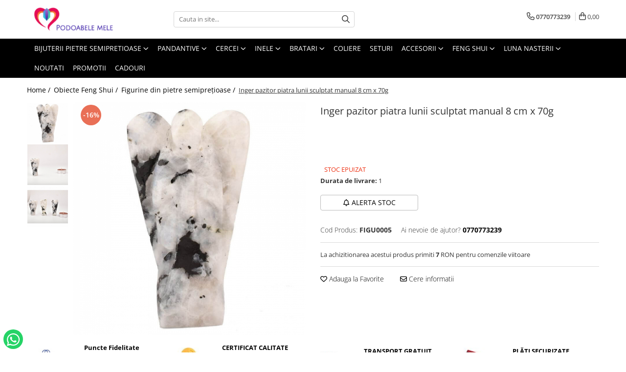

--- FILE ---
content_type: text/html; charset=UTF-8
request_url: https://www.podoabelemele.ro/inger-pazitor-piatra-lunii-8cm-x-70g.html
body_size: 34483
content:
<!DOCTYPE html>

<html lang="ro-ro">

	<head>
		<meta charset="UTF-8">

		<script src="https://gomagcdn.ro/themes/fashion/js/lazysizes.min.js?v=10191338-4.243" async=""></script>

		<script>
			function g_js(callbk){typeof callbk === 'function' ? window.addEventListener("DOMContentLoaded", callbk, false) : false;}
		</script>

					<link rel="icon" sizes="48x48" href="https://gomagcdn.ro/domains/podoabelemele.ro/files/favicon/favicon5804.png">
			<link rel="apple-touch-icon" sizes="180x180" href="https://gomagcdn.ro/domains/podoabelemele.ro/files/favicon/favicon5804.png">
		
		<style>
			/*body.loading{overflow:hidden;}
			body.loading #wrapper{opacity: 0;visibility: hidden;}
			body #wrapper{opacity: 1;visibility: visible;transition:all .1s ease-out;}*/

			.main-header .main-menu{min-height:43px;}
			.-g-hide{visibility:hidden;opacity:0;}

					</style>
					<link rel="preconnect" href="https://fonts.googleapis.com" >
					<link rel="preconnect" href="https://fonts.gstatic.com" crossorigin>
		
		<link rel="preconnect" href="https://gomagcdn.ro"><link rel="dns-prefetch" href="https://fonts.googleapis.com" /><link rel="dns-prefetch" href="https://fonts.gstatic.com" /><link rel="dns-prefetch" href="https://www.glami.ro" /><link rel="dns-prefetch" href="https://connect.facebook.net" /><link rel="dns-prefetch" href="https://www.facebook.com" /><link rel="dns-prefetch" href="https://www.googletagmanager.com" /><link rel="dns-prefetch" href="https://www.google-analytics.com" /><link rel="dns-prefetch" href="https://googleads.g.doubleclick.net" /><link rel="dns-prefetch" href="https://retargeting.newsmanapp.com" />

					<link rel="preload" as="image" href="https://gomagcdn.ro/domains/podoabelemele.ro/files/product/large/inger-pazitor-piatra-lunii-sculptat-manual-8-cm-x-70g-1016-2736.jpg"   >
					<link rel="preload" as="style" href="https://fonts.googleapis.com/css2?family=Montserrat:ital,wght@0,300;0,400;0,600;0,700;1,300;1,400&display=swap" fetchpriority="high" onload="this.onload=null;this.rel='stylesheet'" crossorigin>
		
		<link rel="preload" href="https://gomagcdn.ro/themes/fashion/js/plugins.js?v=10191338-4.243" as="script">

		
					<link rel="preload" href="https://www.podoabelemele.ro/theme/default.js?v=41711027126" as="script">
				
		<link rel="preload" href="https://gomagcdn.ro/themes/fashion/js/dev.js?v=10191338-4.243" as="script">

					<noscript>
				<link rel="stylesheet" href="https://fonts.googleapis.com/css2?family=Montserrat:ital,wght@0,300;0,400;0,600;0,700;1,300;1,400&display=swap">
			</noscript>
		
					<link rel="stylesheet" href="https://gomagcdn.ro/themes/fashion/css/main-min.css?v=10191338-4.243-1" data-values='{"blockScripts": "1"}'>
		
					<link rel="stylesheet" href="https://www.podoabelemele.ro/theme/default.css?v=41711027126">
		
						<link rel="stylesheet" href="https://gomagcdn.ro/themes/fashion/css/dev-style.css?v=10191338-4.243-1">
		
		
		
		<link rel="alternate" hreflang="x-default" href="https://www.podoabelemele.ro/inger-pazitor-piatra-lunii-8cm-x-70g.html">
									<!-- Global site tag (gtag.js) - Google Ads: 977311931 -->
<script async src="https://www.googletagmanager.com/gtag/js?id=AW-977311931"></script>
<script>
  window.dataLayer = window.dataLayer || [];
  function gtag(){dataLayer.push(arguments);}
  gtag('js', new Date());

  gtag('config', 'AW-977311931');
</script> <!-- Google Tag Manager -->
<script>(function(w,d,s,l,i){w[l]=w[l]||[];w[l].push({'gtm.start':
new Date().getTime(),event:'gtm.js'});var f=d.getElementsByTagName(s)[0],
j=d.createElement(s),dl=l!='dataLayer'?'&l='+l:'';j.async=true;j.src=
'https://www.googletagmanager.com/gtm.js?id='+i+dl;f.parentNode.insertBefore(j,f);
})(window,document,'script','dataLayer','GTM-K5DQX6K');</script>
<!-- End Google Tag Manager -->					
		<meta name="expires" content="never">
		<meta name="revisit-after" content="1 days">
					<meta name="author" content="Gomag">
				<title>Inger păzitor piatra lunii sculptat manual | Podoabele Mele</title>


					<meta name="robots" content="index,follow" />
						
		<meta name="description" content="Înger păzitor piatra lunii sculptat manual in India. Dimensiuni 8 cm x 70g.">
		<meta class="viewport" name="viewport" content="width=device-width, initial-scale=1.0, user-scalable=no">
							<meta property="og:description" content="   Inger piatra lunii sculptat manual in India, cu rol protector împotriva energiilor negative și al stresului. Așează-l într-un loc liniștit în casă, unde obișnuiești să faci meditație sau să te relaxezi.   Piatra lunii calmează mintea de gânduri și îți permite să fii prezent(ă).    Această piatră semiprețioasă delicată în nuanțe de alb, gri, negru și reflexii de albastru ridică frecvența vibrațională pentru a crea o tranziție mai lină în meditație.   În general, piatra lunii este asociată cu Luna și, prin urmare, este o piatră de ajutor pentru femei, o piatră a intuiției și a înțelegerii. Ea te ajută să te conectezi la toate ciclurile vieții.   Vei primi acasă un înger asemănător cu cel din imagine.    Gramaj: 70 g   Dimensiuni: 8 x 4 cm"/>
							<meta property="og:image" content="https://gomagcdn.ro/domains/podoabelemele.ro/files/product/large/inger-pazitor-piatra-lunii-sculptat-manual-8-cm-x-70g-1016-2736.jpg"/>
															<link rel="canonical" href="https://www.podoabelemele.ro/inger-pazitor-piatra-lunii-8cm-x-70g.html" />
			<meta property="og:url" content="https://www.podoabelemele.ro/inger-pazitor-piatra-lunii-8cm-x-70g.html"/>
						
		<meta name="distribution" content="Global">
		<meta name="owner" content="www.podoabelemele.ro">
		<meta name="publisher" content="www.podoabelemele.ro">
		<meta name="rating" content="General">
		<meta name="copyright" content="Copyright www.podoabelemele.ro 2026. All rights reserved">
		<link rel="search" href="https://www.podoabelemele.ro/opensearch.ro.xml" type="application/opensearchdescription+xml" title="Cautare"/>

		
							<script src="https://gomagcdn.ro/themes/fashion/js/jquery-2.1.4.min.js"></script>
			<script defer src="https://gomagcdn.ro/themes/fashion/js/jquery.autocomplete.js?v=20181023"></script>
			<script src="https://gomagcdn.ro/themes/fashion/js/gomag.config.js?v=10191338-4.243"></script>
			<script src="https://gomagcdn.ro/themes/fashion/js/gomag.js?v=10191338-4.243"></script>
		
													<script>
$.Gomag.bind('User/Data/AffiliateMarketing/HideTrafiLeak', function(event, data){

    $('.whatsappfloat').remove();
});
</script>
<script>
	$(document).ready(function(){
		
		$('.__retargetingAddToCartSelector').on('click', function() {
			glami('track', 'AddToCart', {
			item_ids: ['1016'], // product ID currently added to a cart. Use the same ID as you use in the feed (ITEM_ID).
			product_names: ['Inger pazitor piatra lunii sculptat manual 8 cm x 70g'], // product name currently added to a cart. Use the same names as you use in the feed (PRODUCTNAME).
			value: 159.0000, // product price
			currency: 'RON' // product price currency
			});
		});
		
	});	
	
	
	
</script>

<!-- Glami piXel --><script>(function(f, a, s, h, i, o, n) {f['GlamiTrackerObject'] = i;
f[i]=f[i]||function(){(f[i].q=f[i].q||[]).push(arguments)};o=a.createElement(s),
n=a.getElementsByTagName(s)[0];o.async=1;o.src=h;n.parentNode.insertBefore(o,n)
})(window, document, 'script', '//www.glami.ro/js/compiled/pt.js', 'glami');

glami('create', '3D5A318FD6943491206279AA689D8158', 'ro');
glami('track', 'PageView');</script><!-- End Glami piXel --><!-- Glami Product Tag -->
<script>
glami('track', 'ViewContent', {
content_type: 'product',
item_ids: ['1016'], // currently viewed product ID. Use the same ID as you use in the feed (ITEM_ID)
product_names: ['Inger pazitor piatra lunii sculptat manual 8 cm x 70g'] // currently viewed product name. Use the same names as you use in the feed (PRODUCTNAME).
});
</script> 
<!-- END Glami Product Tag --><script>
	var items = [];

	items.push(
		{
			id		:'FIGU0005',
			name	:'Inger pazitor piatra lunii sculptat manual 8 cm x 70g',
			brand	:'Podoabele Mele',
			category:'Figurine din pietre semiprețioase',
			price	:159.0000,
			google_business_vertical: 'retail'
		}
	);

	gtag('event', 'view_item', {
		items: [items],
		currency: "RON",
		value: "159.0000",
		send_to: 'AW-977311931'
	});
		gtag('event', 'page_view', {
		send_to: 'AW-977311931',
		value: 159.0000,
		items: [{
			id: 'FIGU0005',
			google_business_vertical: 'retail'
		}]
		});
	</script><script>	
	$(document).ready(function(){
		
		$(document).on('click', $GomagConfig.cartSummaryItemRemoveButton, function() {
			var productId = $(this).attr("data-product");
			var productSku = $(this).attr("data-productsku");
			var productPrice = $(this).attr("data-productprice");
			var productQty = $(this).attr("data-qty");
			
			gtag('event', 'remove_from_cart', {
					send_to	: 'AW-977311931',
					value	: parseFloat(productQty) * parseFloat(productPrice),
					items:[{
						id		: productSku,
						quantity: productQty,
						price	: productPrice		 
				}]
			})
			
		})
	
		$(document).on('click', $GomagConfig.checkoutItemRemoveButton, function() {
			
			var itemKey = $(this).attr('id').replace('__checkoutItemRemove','');
			var productId = $(this).data("product");
			var productSku = $(this).attr("productsku");
			var productPrice = $(this).attr("productprice");
			var productQty = $('#quantityToAdd_'+itemKey).val();
			
			gtag('event', 'remove_from_cart', {
				send_to	: 'AW-977311931',
				value	: parseFloat(productQty) * parseFloat(productPrice),
				items	:[{
					id		: productSku,
					quantity: productQty,
					price	: productPrice
				}]
			})
			
		})
	});		
	
</script>
<script>
	(function(i,s,o,g,r,a,m){i['GoogleAnalyticsObject']=r;i[r]=i[r]||function(){
	(i[r].q=i[r].q||[]).push(arguments)},i[r].l=1*new Date();a=s.createElement(o),
	m=s.getElementsByTagName(o)[0];a.async=1;a.src=g;m.parentNode.insertBefore(a,m)
	})(window,document,'script','//www.google-analytics.com/analytics.js','ga');
	ga('create', 'UA-191918764-1', 'auto');  // Replace with your property ID.

	ga('require', 'ec');
</script>
<script>
	$.Gomag.bind('Product/Add/To/Cart/After/Listing', function gaProductAddToCartL(event, data){
		if(data.product !== undefined){

			var gaProduct = false;

			if(typeof(gaProducts) != 'undefined' && gaProducts[data.product.id] != undefined)
			{
				var gaProduct = gaProducts[data.product.id];
			}
			if(gaProduct == false)
			{
				gaProduct = {};
				gaProduct.id =  data.product.id ;
				gaProduct.name =  data.product.sku ;
				gaProduct.category = data.product.category;
				gaProduct.brand = data.product.brand;

				var variant = [];
				if(data.product.versions && data.product.versions != undefined && data.product.versions[data.product.id] != undefined && data.product.versions[data.product.id]['attributes'] != undefined && data.product.versions[data.product.id]['attributes'])
				{

					$.each(data.product.versions[data.product.id]['attributes'], function(i, v){
						variant.push(v.value);
					})
				}


				gaProduct.variant = variant.join(',');
			}

			gaProduct.price = data.product.price;
			gaProduct.quantity = data.product.productQuantity;

			ga('ec:addProduct', gaProduct);
			ga('ec:setAction', 'add');
			ga('send', 'event', 'UX', 'click', 'add to cart');     // Send data using an event.

			window.dataLayer = window.dataLayer || [];
			dataLayer.push({
				'event': 'addToCart',
				'ecommerce': {
					'add': {
					  'products': [gaProduct]
					}
				}
			});

        }
	})
	$.Gomag.bind('Product/Add/To/Cart/After/Details', function gaProductAddToCartD(event, data){

		if(data.product !== undefined){

			var gaProduct = false;
			if(
				typeof(gaProducts) != 'undefined'
				&&
				gaProducts[data.product.id] != undefined
			)
			{
				var gaProduct = gaProducts[data.product.id];
			}
			if(gaProduct == false)
			{

				gaProduct = {};
				gaProduct.id =  data.product.id ;
				gaProduct.name =   data.product.sku ;
				gaProduct.category = data.product.category;
				gaProduct.brand = data.product.brand;
				var variant = [];
				if(data.product.versions && data.product.versions != undefined && data.product.versions[data.product.id] != undefined && data.product.versions[data.product.id]['attributes'] != undefined && data.product.versions[data.product.id]['attributes'])
				{

					$.each(data.product.versions[data.product.id]['attributes'], function(i, v){
						variant.push(v.value);
					})
				}


				gaProduct.variant = variant.join(',');
				gaProduct.price = data.product.price;

			}
			gaProduct.quantity = data.product.productQuantity;

			ga('ec:addProduct', gaProduct);
			ga('ec:setAction', 'add');
			ga('send', 'event', 'UX', 'click', 'add to cart');     // Send data using an event.

			window.dataLayer = window.dataLayer || [];
			dataLayer.push({
			  'event': 'addToCart',
			  'ecommerce': {
				'add': {
				  'products': [gaProduct]
				}
			  }
			});
        }

	})
	 $.Gomag.bind('Product/Remove/From/Cart', function gaProductRemovedFromCart(event, data){
		var envData = $.Gomag.getEnvData();
		var products = envData.products;

		if(data.data.product !== undefined && products[data.data.product] !== undefined){


			var dataProduct = products[data.data.product];
			gaProduct = {};
			gaProduct.id =  dataProduct.id ;

			gaProduct.name =   dataProduct.sku ;
			gaProduct.category = dataProduct.category;
			gaProduct.brand = dataProduct.brand;
			gaProduct.price = dataProduct.price;

			var variant = [];
			if(dataProduct['version'] != undefined && dataProduct['version'])
			{

				$.each(dataProduct['version'], function(i, v){
					variant.push(v.value);
				})
			}


			gaProduct.variant = variant.join(',');
			gaProduct.quantity = data.data.quantity;
			ga('ec:addProduct', gaProduct);
			ga('ec:setAction', 'remove');
			ga('send', 'event', 'UX', 'click', 'remove from cart');
			window.dataLayer = window.dataLayer || [];
			dataLayer.push({
				  'event': 'removeFromCart',
				  'ecommerce': {
					'remove': {                               // 'remove' actionFieldObject measures.
					  'products': [gaProduct]
					}
				  }
				});
        }

	});

	 $.Gomag.bind('Cart/Quantity/Update', function gaCartQuantityUpdate(event, data){
		var envData = $.Gomag.getEnvData();
		var products = envData.products;
		if(!data.data.finalQuantity || !data.data.initialQuantity)
		{
			return false;
		}
		var dataProduct = products[data.data.product];
		gaProduct = {};
		gaProduct.id =  dataProduct.id ;
		gaProduct.name =   dataProduct.sku ;
		gaProduct.category = dataProduct.category;
		gaProduct.brand = dataProduct.brand;
		gaProduct.price = dataProduct.price;
		var variant = [];
		if(dataProduct['version'] != undefined && dataProduct['version'])
		{

			$.each(dataProduct['version'], function(i, v){
				variant.push(v.value);
			})
		}
		gaProduct.variant = variant.join(',');
		var type = 'addToCart';

		if(parseFloat(data.data.initialQuantity) > parseFloat(data.data.finalQuantity))
		{
			var quantity = parseFloat(data.data.initialQuantity) - parseFloat(data.data.finalQuantity);
			gaProduct.quantity = quantity;

			ga('ec:addProduct', gaProduct);
			ga('ec:setAction', 'remove');
			ga('send', 'event', 'UX', 'click', 'remove from cart');
			window.dataLayer = window.dataLayer || [];
			dataLayer.push({
				  'event': 'removeFromCart',
				  'ecommerce': {
					'remove': {                               // 'remove' actionFieldObject measures.
					  'products': [gaProduct]
					}
				  }
				});
		}
		else if(parseFloat(data.data.initialQuantity) < parseFloat(data.data.finalQuantity))
		{
			var quantity = parseFloat(data.data.finalQuantity) - parseFloat(data.data.initialQuantity);
			gaProduct.quantity = quantity;

			ga('ec:addProduct', gaProduct);
			ga('ec:setAction', 'add');
			ga('send', 'event', 'UX', 'click', 'add to cart');     // Send data using an event.

			window.dataLayer = window.dataLayer || [];
			dataLayer.push({
			  'event': 'addToCart',
			  'ecommerce': {
				'add': {
				  'products': [gaProduct]
				}
			  }
			});
		}

	});
$.Gomag.bind('Product/Box/Click', function enhancedAnalytics(queue){
		$.Gomag.asyncClickBlock(queue);
		if(
			typeof(gaProducts) != 'undefined'
			&&
			gaProducts[queue.data.product] != undefined
		)
		{
			var clickProduct = gaProducts[queue.data.product];
		}
		else
		{
			var clickProduct = {};
			var productId = queue.data.product;

			var envData = $.Gomag.getEnvData();
			var products = envData.products;

			if(products[productId] !== undefined){

				var dataProduct = products[productId];

				clickProduct.list = 'homepage';
				clickProduct.position = '0';
				clickProduct.name =  dataProduct.sku ;
				clickProduct.id = dataProduct.id;
				clickProduct.price = dataProduct.price;
				clickProduct.brand = dataProduct.brand;
				clickProduct.category = dataProduct.category;
				clickProduct.variant = '';
			}
		}
		window.dataLayer = window.dataLayer || [];

		dataLayer.push({
			'event': 'productClick',
			'ecommerce': {
			  'click': {
				'actionField': {'list': 'Search'},      // Optional list property.
				'products': [clickProduct]
			   }
			 },
			 'eventCallback': function() {
			   return false;
			 }
		  });

		ga('ec:addProduct', clickProduct);
		ga('ec:setAction', 'click', {list: 'Search'});

		  // Send click with an event, then send user to product page.
		  ga('send', 'event', 'UX', 'click', 'Results', {
			useBeacon: true,
			hitCallback: function() {
				$.Gomag.asyncClickComplete(queue);
			},
			hitCallbackFail: function()
			{
				$.Gomag.asyncClickComplete(queue);
			}
		  });
		setTimeout(function(){ $.Gomag.asyncClickComplete(queue);}, 200);
	});
</script>
<!-- Global site tag (gtag.js) - Google Analytics -->
<script async src="https://www.googletagmanager.com/gtag/js?id=G-YY3SRVK1YH"></script>
	<script>
 window.dataLayer = window.dataLayer || [];
  function gtag(){dataLayer.push(arguments);}
    var cookieValue = '';
  var name = 'g_c_consent' + "=";
  var decodedCookie = decodeURIComponent(document.cookie);
  var ca = decodedCookie.split(';');
  for(var i = 0; i <ca.length; i++) {
	var c = ca[i];
	while (c.charAt(0) == ' ') {
	  c = c.substring(1);
	}
	if (c.indexOf(name) == 0) {
	  cookieValue = c.substring(name.length, c.length);
	}
  }



if(cookieValue == ''){
	gtag('consent', 'default', {
	  'ad_storage': 'granted',
	  'ad_user_data': 'granted',
	  'ad_personalization': 'granted',
	  'analytics_storage': 'granted',
	  'personalization_storage': 'granted',
	  'functionality_storage': 'granted',
	  'security_storage': 'granted'
	});
	} else if(cookieValue != '-1'){


			gtag('consent', 'default', {
			'ad_storage': 'granted',
			'ad_user_data': 'granted',
			'ad_personalization': 'granted',
			'analytics_storage': 'granted',
			'personalization_storage': 'granted',
			'functionality_storage': 'granted',
			'security_storage': 'granted'
		});
	} else {
	 gtag('consent', 'default', {
		  'ad_storage': 'denied',
		  'ad_user_data': 'denied',
		  'ad_personalization': 'denied',
		  'analytics_storage': 'denied',
			'personalization_storage': 'denied',
			'functionality_storage': 'denied',
			'security_storage': 'denied'
		});

		 }
</script>
<script>

	
  gtag('js', new Date());

 
$.Gomag.bind('Cookie/Policy/Consent/Denied', function(){
	gtag('consent', 'update', {
		  'ad_storage': 'denied',
		  'ad_user_data': 'denied',
		  'ad_personalization': 'denied',
		  'analytics_storage': 'denied',
			'personalization_storage': 'denied',
			'functionality_storage': 'denied',
			'security_storage': 'denied'
		});
		})
$.Gomag.bind('Cookie/Policy/Consent/Granted', function(){
	gtag('consent', 'update', {
		  'ad_storage': 'granted',
		  'ad_user_data': 'granted',
		  'ad_personalization': 'granted',
		  'analytics_storage': 'granted',
			'personalization_storage': 'granted',
			'functionality_storage': 'granted',
			'security_storage': 'granted'
		});
		})
  gtag('config', 'G-YY3SRVK1YH', {allow_enhanced_conversions: true });
</script>
<script>
	function gaBuildProductVariant(product)
	{
		let _return = '';
		if(product.version != undefined)
		{
			$.each(product.version, function(i, a){
				_return += (_return == '' ? '' : ', ')+a.value;
			})
		}
		return _return;
	}

</script>
<script>
	$.Gomag.bind('Product/Add/To/Cart/After/Listing', function gaProductAddToCartLV4(event, data) {
		if(data.product !== undefined) {
			var gaProduct = false;
			if(typeof(gaProducts) != 'undefined' && gaProducts[data.product.id] != undefined)
			{
				gaProduct = gaProducts[data.product.id];

			}

			if(gaProduct == false)
			{
				gaProduct = {};
				gaProduct.item_id = data.product.id;
				gaProduct.currency = data.product.currency ? (String(data.product.currency).toLowerCase() == 'lei' ? 'RON' : data.product.currency) : 'RON';
				gaProduct.item_name =  data.product.sku ;
				gaProduct.item_variant= gaBuildProductVariant(data.product);
				gaProduct.item_brand = data.product.brand;
				gaProduct.item_category = data.product.category;

			}

			gaProduct.price = parseFloat(data.product.price).toFixed(2);
			gaProduct.quantity = data.product.productQuantity;
			gtag("event", "add_to_cart", {
				currency: gaProduct.currency,
				value: parseFloat(gaProduct.price) * parseFloat(gaProduct.quantity),
				items: [
					gaProduct
				]
			});

		}
	})
	$.Gomag.bind('Product/Add/To/Cart/After/Details', function gaProductAddToCartDV4(event, data){

		if(data.product !== undefined){

			var gaProduct = false;
			if(
				typeof(gaProducts) != 'undefined'
				&&
				gaProducts[data.product.id] != undefined
			)
			{
				var gaProduct = gaProducts[data.product.id];
			}

			if(gaProduct == false)
			{
				gaProduct = {};
				gaProduct.item_id = data.product.id;
				gaProduct.currency = data.product.currency ? (String(data.product.currency).toLowerCase() == 'lei' ? 'RON' : data.product.currency) : 'RON';
				gaProduct.item_name =  data.product.sku ;
				gaProduct.item_variant= gaBuildProductVariant(data.product);
				gaProduct.item_brand = data.product.brand;
				gaProduct.item_category = data.product.category;

			}

			gaProduct.price = parseFloat(data.product.price).toFixed(2);
			gaProduct.quantity = data.product.productQuantity;


			gtag("event", "add_to_cart", {
			  currency: gaProduct.currency,
			  value: parseFloat(gaProduct.price) * parseFloat(gaProduct.quantity),
			  items: [
				gaProduct
			  ]
			});
        }

	})
	 $.Gomag.bind('Product/Remove/From/Cart', function gaProductRemovedFromCartV4(event, data){
		var envData = $.Gomag.getEnvData();
		var products = envData.products;

		if(data.data.product !== undefined && products[data.data.product] !== undefined){


			var dataProduct = products[data.data.product];


			gaProduct = {};
			gaProduct.item_id = dataProduct.id;

			gaProduct.item_name =   dataProduct.sku ;
			gaProduct.currency = dataProduct.currency ? (String(dataProduct.currency).toLowerCase() == 'lei' ? 'RON' : dataProduct.currency) : 'RON';
			gaProduct.item_category = dataProduct.category;
			gaProduct.item_brand = dataProduct.brand;
			gaProduct.price = parseFloat(dataProduct.price).toFixed(2);
			gaProduct.quantity = data.data.quantity;
			gaProduct.item_variant= gaBuildProductVariant(dataProduct);
			gtag("event", "remove_from_cart", {
			  currency: gaProduct.currency,
			  value: parseFloat(gaProduct.price) * parseFloat(gaProduct.quantity),
			  items: [
				gaProduct
			  ]
			});
        }

	});

	 $.Gomag.bind('Cart/Quantity/Update', function gaCartQuantityUpdateV4(event, data){
		var envData = $.Gomag.getEnvData();
		var products = envData.products;
		if(!data.data.finalQuantity || !data.data.initialQuantity)
		{
			return false;
		}
		var dataProduct = products[data.data.product];
		if(dataProduct == undefined)
		{
			return false;
		}

		gaProduct = {};
		gaProduct.item_id = dataProduct.id;
		gaProduct.currency = dataProduct.currency ? (String(dataProduct.currency).toLowerCase() == 'lei' ? 'RON' : dataProduct.currency) : 'RON';
		gaProduct.item_name =  dataProduct.sku ;

		gaProduct.item_category = dataProduct.category;
		gaProduct.item_brand = dataProduct.brand;
		gaProduct.price = parseFloat(dataProduct.price).toFixed(2);
		gaProduct.item_variant= gaBuildProductVariant(dataProduct);
		if(parseFloat(data.data.initialQuantity) < parseFloat(data.data.finalQuantity))
		{
			var quantity = parseFloat(data.data.finalQuantity) - parseFloat(data.data.initialQuantity);
			gaProduct.quantity = quantity;

			gtag("event", "add_to_cart", {
			  currency: gaProduct.currency,
			  value: parseFloat(gaProduct.price) * parseFloat(gaProduct.quantity),
			  items: [
				gaProduct
			  ]
			});
		}
		else if(parseFloat(data.data.initialQuantity) > parseFloat(data.data.finalQuantity))
		{
			var quantity = parseFloat(data.data.initialQuantity) - parseFloat(data.data.finalQuantity);
			gaProduct.quantity = quantity;
			gtag("event", "remove_from_cart", {
			  currency: gaProduct.currency,
			  value: parseFloat(gaProduct.price) * parseFloat(gaProduct.quantity),
			  items: [
				gaProduct
			  ]
			});
		}

	});

</script>
<script>
function gmsc(name, value)
{
	if(value != undefined && value)
	{
		var expires = new Date();
		expires.setTime(expires.getTime() + parseInt(3600*24*1000*90));
		document.cookie = encodeURIComponent(name) + "=" + encodeURIComponent(value) + '; expires='+ expires.toUTCString() + "; path=/";
	}
}
let gmqs = window.location.search;
let gmup = new URLSearchParams(gmqs);
gmsc('g_sc', gmup.get('shop_campaign'));
gmsc('shop_utm_campaign', gmup.get('utm_campaign'));
gmsc('shop_utm_medium', gmup.get('utm_medium'));
gmsc('shop_utm_source', gmup.get('utm_source'));
</script><!-- Facebook Pixel Code -->
				<script>
				!function(f,b,e,v,n,t,s){if(f.fbq)return;n=f.fbq=function(){n.callMethod?
				n.callMethod.apply(n,arguments):n.queue.push(arguments)};if(!f._fbq)f._fbq=n;
				n.push=n;n.loaded=!0;n.version="2.0";n.queue=[];t=b.createElement(e);t.async=!0;
				t.src=v;s=b.getElementsByTagName(e)[0];s.parentNode.insertBefore(t,s)}(window,
				document,"script","//connect.facebook.net/en_US/fbevents.js");

				fbq("init", "192104156426063");
				fbq("track", "PageView");</script>
				<!-- End Facebook Pixel Code -->
				<script>
				$.Gomag.bind('User/Ajax/Data/Loaded', function(event, data){
					if(data != undefined && data.data != undefined)
					{
						var eventData = data.data;
						if(eventData.facebookUserData != undefined)
						{
							$('body').append(eventData.facebookUserData);
						}
					}
				})
				</script>
				<meta name="facebook-domain-verification" content="7zrlygfgtnpla0vkdd6t6l95m31ejx" /><script>
	$.Gomag.bind('Product/Add/To/Cart/After/Listing', function(event, data){
		if(data.product !== undefined){
			gtag('event', 'add_to_cart', {
				send_to	: 'AW-977311931',
				value	: parseFloat(data.product.productQuantity) * parseFloat(data.product.price),
				items	:[{
					id		: data.product.sku,
					name	: data.product.name,
					brand	: data.product.brand,
					category: data.product.category,
					quantity: data.product.productQuantity,
					price	: data.product.price
				 
			}]
		   })
        }
	})
	$.Gomag.bind('Product/Add/To/Cart/After/Details', function(event, data){
		
		if(data.product !== undefined){
			gtag('event', 'add_to_cart', {
				send_to: 'AW-977311931',
				value: parseFloat(data.product.productQuantity) * parseFloat(data.product.price),
				items: [{
					id: data.product.sku,
					name		: data.product.name,
					brand		: data.product.brand,
					category	: data.product.category,
					quantity	: data.product.productQuantity,
					price		: data.product.price
				}]	
			})
		}
	})
   
</script><meta name="google-site-verification" content="JILVD0CgYdBlkxAnFAalFXAIof1sKzwtKL9hsDtKdpI" /> <meta name="p:domain_verify" content="c2482dd986cabbbb4452c54c8bdd2ec6"/>					
		
	</head>

	<body class="" style="">

		<script >
			function _addCss(url, attribute, value, loaded){
				var _s = document.createElement('link');
				_s.rel = 'stylesheet';
				_s.href = url;
				_s.type = 'text/css';
				if(attribute)
				{
					_s.setAttribute(attribute, value)
				}
				if(loaded){
					_s.onload = function(){
						var dom = document.getElementsByTagName('body')[0];
						//dom.classList.remove('loading');
					}
				}
				var _st = document.getElementsByTagName('link')[0];
				_st.parentNode.insertBefore(_s, _st);
			}
			//_addCss('https://fonts.googleapis.com/css2?family=Open+Sans:ital,wght@0,300;0,400;0,600;0,700;1,300;1,400&display=swap');
			_addCss('https://gomagcdn.ro/themes/_fonts/Open-Sans.css');

		</script>
		<script>
				/*setTimeout(
				  function()
				  {
				   document.getElementsByTagName('body')[0].classList.remove('loading');
				  }, 1000);*/
		</script>
									<!-- Google Tag Manager (noscript) -->
<noscript><iframe src="https://www.googletagmanager.com/ns.html?id=GTM-K5DQX6K"
height="0" width="0" style="display:none;visibility:hidden"></iframe></noscript>
<!-- End Google Tag Manager (noscript) -->					
		
		<div id="wrapper">
			<!-- BLOCK:ee287b281431ed754d714ea939724ca5 start -->
<div id="_cartSummary" class="hide"></div>

<script >
	$(document).ready(function() {

		$(document).on('keypress', '.-g-input-loader', function(){
			$(this).addClass('-g-input-loading');
		})

		$.Gomag.bind('Product/Add/To/Cart/After', function(eventResponse, properties)
		{
									var data = JSON.parse(properties.data);
			$('.q-cart').html(data.quantity);
			if(parseFloat(data.quantity) > 0)
			{
				$('.q-cart').removeClass('hide');
			}
			else
			{
				$('.q-cart').addClass('hide');
			}
			$('.cartPrice').html(data.subtotal + ' ' + data.currency);
			$('.cartProductCount').html(data.quantity);


		})
		$('#_cartSummary').on('updateCart', function(event, cart) {
			var t = $(this);

			$.get('https://www.podoabelemele.ro/cart-update', {
				cart: cart
			}, function(data) {

				$('.q-cart').html(data.quantity);
				if(parseFloat(data.quantity) > 0)
				{
					$('.q-cart').removeClass('hide');
				}
				else
				{
					$('.q-cart').addClass('hide');
				}
				$('.cartPrice').html(data.subtotal + ' ' + data.currency);
				$('.cartProductCount').html(data.quantity);
			}, 'json');
			window.ga = window.ga || function() {
				(ga.q = ga.q || []).push(arguments)
			};
			ga('send', 'event', 'Buton', 'Click', 'Adauga_Cos');
		});

		if(window.gtag_report_conversion) {
			$(document).on("click", 'li.phone-m', function() {
				var phoneNo = $('li.phone-m').children( "a").attr('href');
				gtag_report_conversion(phoneNo);
			});

		}

	});
</script>



<header class="main-header container-bg clearfix" data-block="headerBlock">
	<div class="discount-tape container-h full -g-hide" id="_gomagHellobar"></div>

		
	<div class="top-head-bg container-h full">

		<div class="top-head container-h">
			<div class="row">
				<div class="col-md-3 col-sm-3 col-xs-5 logo-h">
					
	<a href="https://www.podoabelemele.ro" id="logo" data-pageId="2">
		<img src="https://gomagcdn.ro/domains/podoabelemele.ro/files/company/podoabele-mele-1746499069.png" fetchpriority="high" class="img-responsive" alt="Podoabele Mele" title="Podoabele Mele" width="200" height="50" style="width:auto;">
	</a>
				</div>
				<div class="col-md-4 col-sm-4 col-xs-7 main search-form-box">
					
<form name="search-form" class="search-form" action="https://www.podoabelemele.ro/produse" id="_searchFormMainHeader">

	<input id="_autocompleteSearchMainHeader" name="c" class="input-placeholder -g-input-loader" type="text" placeholder="Cauta in site..." aria-label="Search"  value="">
	<button id="_doSearch" class="search-button" aria-hidden="true">
		<i class="fa fa-search" aria-hidden="true"></i>
	</button>

				<script >
			$(document).ready(function() {

				$('#_autocompleteSearchMainHeader').autocomplete({
					serviceUrl: 'https://www.podoabelemele.ro/autocomplete',
					minChars: 2,
					deferRequestBy: 700,
					appendTo: '#_searchFormMainHeader',
					width: parseInt($('#_doSearch').offset().left) - parseInt($('#_autocompleteSearchMainHeader').offset().left),
					formatResult: function(suggestion, currentValue) {
						return suggestion.value;
					},
					onSelect: function(suggestion) {
						$(this).val(suggestion.data);
					},
					onSearchComplete: function(suggestion) {
						$(this).removeClass('-g-input-loading');
					}
				});
				$(document).on('click', '#_doSearch', function(e){
					e.preventDefault();
					if($('#_autocompleteSearchMainHeader').val() != '')
					{
						$('#_searchFormMainHeader').submit();
					}
				})
			});
		</script>
	

</form>
				</div>
				<div class="col-md-5 col-sm-5 acount-section">
					
<ul>
	<li class="search-m hide">
		<a href="#" class="-g-no-url" aria-label="Cauta in site..." data-pageId="">
			<i class="fa fa-search search-open" aria-hidden="true"></i>
			<i style="display:none" class="fa fa-times search-close" aria-hidden="true"></i>
		</a>
	</li>
	<li class="-g-user-icon -g-user-icon-empty">
			
	</li>
	
				<li class="contact-header">
			<a href="tel:0770773239" aria-label="Contacteaza-ne" data-pageId="3">
				<i class="fa fa-phone" aria-hidden="true"></i>
								<span>0770773239</span>
			</a>
		</li>
			<li class="wishlist-header hide">
		<a href="https://www.podoabelemele.ro/wishlist" aria-label="Wishlist" data-pageId="28">
			<span class="-g-wishlist-product-count -g-hide"></span>
			<i class="fa fa-heart-o" aria-hidden="true"></i>
			<span class="">Favorite</span>
		</a>
	</li>
	<li class="cart-header-btn cart">
		<a class="cart-drop _showCartHeader" href="https://www.podoabelemele.ro/cos-de-cumparaturi" aria-label="Cos de cumparaturi">
			<span class="q-cart hide">0</span>
			<i class="fa fa-shopping-bag" aria-hidden="true"></i>
			<span class="count cartPrice">0,00
				
			</span>
		</a>
					<div class="cart-dd  _cartShow cart-closed"></div>
			</li>

	</ul>

	<script>
		$(document).ready(function() {
			//Cart
							$('.cart').mouseenter(function() {
					$.Gomag.showCartSummary('div._cartShow');
				}).mouseleave(function() {
					$.Gomag.hideCartSummary('div._cartShow');
					$('div._cartShow').removeClass('cart-open');
				});
						$(document).on('click', '.dropdown-toggle', function() {
				window.location = $(this).attr('href');
			})
		})
	</script>

				</div>
			</div>
		</div>
	</div>


<div id="navigation">
	<nav id="main-menu" class="main-menu container-h full clearfix">
		<a href="#" class="menu-trg -g-no-url" title="Produse">
			<span>&nbsp;</span>
		</a>
		
<div class="container-h nav-menu-hh clearfix">

	<!-- BASE MENU -->
	<ul class="
			nav-menu base-menu container-h
			
			
		">

		

			
		<li class="menu-drop __GomagMM ">
							<a
					href="https://www.podoabelemele.ro/bijuterii-argint-925-pietre-semipretioase"
					class="  "
					rel="  "
					
					title="Bijuterii pietre semipretioase"
					data-Gomag=''
					data-block-name="mainMenuD0"
					data-pageId= ""
					data-block="mainMenuD">
											<span class="list">Bijuterii pietre semipretioase</span>
						<i class="fa fa-angle-down"></i>
				</a>

									<div class="menu-dd">
										<ul class="drop-list clearfix w100">
																																						<li class="fl">
										<div class="col">
											<p class="title">
												<a
												href="https://www.podoabelemele.ro/bijuterii-argint-cu-acvamarin"
												class="title    "
												rel="  "
												
												title="Bijuterii acvamarin"
												data-Gomag=''
												data-block-name="mainMenuD1"
												data-block="mainMenuD"
												data-pageId= "80"
												>
																										Bijuterii acvamarin
												</a>
											</p>
																						
										</div>
									</li>
																																<li class="fl">
										<div class="col">
											<p class="title">
												<a
												href="https://www.podoabelemele.ro/bijuterii-argint-cu-agata"
												class="title    "
												rel="  "
												
												title="Bijuterii agat"
												data-Gomag=''
												data-block-name="mainMenuD1"
												data-block="mainMenuD"
												data-pageId= "80"
												>
																										Bijuterii agat
												</a>
											</p>
																						
										</div>
									</li>
																																<li class="fl">
										<div class="col">
											<p class="title">
												<a
												href="https://www.podoabelemele.ro/bijuterii-argint-cu-amazonit"
												class="title    "
												rel="  "
												
												title="Bijuterii amazonit"
												data-Gomag=''
												data-block-name="mainMenuD1"
												data-block="mainMenuD"
												data-pageId= "80"
												>
																										Bijuterii amazonit
												</a>
											</p>
																						
										</div>
									</li>
																																<li class="fl">
										<div class="col">
											<p class="title">
												<a
												href="https://www.podoabelemele.ro/bijuterii-argint-cu-ametist"
												class="title    "
												rel="  "
												
												title="Bijuterii ametist"
												data-Gomag=''
												data-block-name="mainMenuD1"
												data-block="mainMenuD"
												data-pageId= "80"
												>
																										Bijuterii ametist
												</a>
											</p>
																						
										</div>
									</li>
																																<li class="fl">
										<div class="col">
											<p class="title">
												<a
												href="https://www.podoabelemele.ro/bijuterii-argint-cu-apatit"
												class="title    "
												rel="  "
												
												title="Bijuterii apatit"
												data-Gomag=''
												data-block-name="mainMenuD1"
												data-block="mainMenuD"
												data-pageId= "80"
												>
																										Bijuterii apatit
												</a>
											</p>
																						
										</div>
									</li>
																																<li class="fl">
										<div class="col">
											<p class="title">
												<a
												href="https://www.podoabelemele.ro/bijuterii-argint-cu-aventurin"
												class="title    "
												rel="  "
												
												title="Bijuterii aventurin"
												data-Gomag=''
												data-block-name="mainMenuD1"
												data-block="mainMenuD"
												data-pageId= "80"
												>
																										Bijuterii aventurin
												</a>
											</p>
																						
										</div>
									</li>
																																<li class="fl">
										<div class="col">
											<p class="title">
												<a
												href="https://www.podoabelemele.ro/bijuterii-bronzit"
												class="title    "
												rel="  "
												
												title="Bijuterii bronzit"
												data-Gomag=''
												data-block-name="mainMenuD1"
												data-block="mainMenuD"
												data-pageId= "80"
												>
																										Bijuterii bronzit
												</a>
											</p>
																						
										</div>
									</li>
																																<li class="fl">
										<div class="col">
											<p class="title">
												<a
												href="https://www.podoabelemele.ro/bijuterii-argint-cu-calcedonia"
												class="title    "
												rel="  "
												
												title="Bijuterii calcedonia"
												data-Gomag=''
												data-block-name="mainMenuD1"
												data-block="mainMenuD"
												data-pageId= "80"
												>
																										Bijuterii calcedonia
												</a>
											</p>
																						
										</div>
									</li>
																																<li class="fl">
										<div class="col">
											<p class="title">
												<a
												href="https://www.podoabelemele.ro/bijuterii-argint-cu-carneol"
												class="title    "
												rel="  "
												
												title="Bijuterii carneol"
												data-Gomag=''
												data-block-name="mainMenuD1"
												data-block="mainMenuD"
												data-pageId= "80"
												>
																										Bijuterii carneol
												</a>
											</p>
																						
										</div>
									</li>
																																<li class="fl">
										<div class="col">
											<p class="title">
												<a
												href="https://www.podoabelemele.ro/bijuterii-argint-cu-charoite"
												class="title    "
												rel="  "
												
												title="Bijuterii charoite"
												data-Gomag=''
												data-block-name="mainMenuD1"
												data-block="mainMenuD"
												data-pageId= "80"
												>
																										Bijuterii charoite
												</a>
											</p>
																						
										</div>
									</li>
																																<li class="fl">
										<div class="col">
											<p class="title">
												<a
												href="https://www.podoabelemele.ro/bijuterii-argint-cu-chihlimbar"
												class="title    "
												rel="  "
												
												title="Bijuterii chihlimbar"
												data-Gomag=''
												data-block-name="mainMenuD1"
												data-block="mainMenuD"
												data-pageId= "80"
												>
																										Bijuterii chihlimbar
												</a>
											</p>
																						
										</div>
									</li>
																																<li class="fl">
										<div class="col">
											<p class="title">
												<a
												href="https://www.podoabelemele.ro/bijuterii-argint-cu-citrin"
												class="title    "
												rel="  "
												
												title="Bijuterii citrin"
												data-Gomag=''
												data-block-name="mainMenuD1"
												data-block="mainMenuD"
												data-pageId= "80"
												>
																										Bijuterii citrin
												</a>
											</p>
																						
										</div>
									</li>
																																<li class="fl">
										<div class="col">
											<p class="title">
												<a
												href="https://www.podoabelemele.ro/bijuterii-argint-cu-coral"
												class="title    "
												rel="  "
												
												title="Bijuterii coral"
												data-Gomag=''
												data-block-name="mainMenuD1"
												data-block="mainMenuD"
												data-pageId= "80"
												>
																										Bijuterii coral
												</a>
											</p>
																						
										</div>
									</li>
																																<li class="fl">
										<div class="col">
											<p class="title">
												<a
												href="https://www.podoabelemele.ro/bijuterii-argint-cu-crisocola"
												class="title    "
												rel="  "
												
												title="Bijuterii crisocola"
												data-Gomag=''
												data-block-name="mainMenuD1"
												data-block="mainMenuD"
												data-pageId= "80"
												>
																										Bijuterii crisocola
												</a>
											</p>
																						
										</div>
									</li>
																																<li class="fl">
										<div class="col">
											<p class="title">
												<a
												href="https://www.podoabelemele.ro/bijuterii-argint-cu-crisopraz"
												class="title    "
												rel="  "
												
												title="Bijuterii crisopraz"
												data-Gomag=''
												data-block-name="mainMenuD1"
												data-block="mainMenuD"
												data-pageId= "80"
												>
																										Bijuterii crisopraz
												</a>
											</p>
																						
										</div>
									</li>
																																<li class="fl">
										<div class="col">
											<p class="title">
												<a
												href="https://www.podoabelemele.ro/bijuterii-argint-si-cuart-fumuriu"
												class="title    "
												rel="  "
												
												title="Bijuterii cuart fumuriu"
												data-Gomag=''
												data-block-name="mainMenuD1"
												data-block="mainMenuD"
												data-pageId= "80"
												>
																										Bijuterii cuart fumuriu
												</a>
											</p>
																						
										</div>
									</li>
																																<li class="fl">
										<div class="col">
											<p class="title">
												<a
												href="https://www.podoabelemele.ro/bijuterii-argint-cuart-roz"
												class="title    "
												rel="  "
												
												title="Bijuterii cuart roz"
												data-Gomag=''
												data-block-name="mainMenuD1"
												data-block="mainMenuD"
												data-pageId= "80"
												>
																										Bijuterii cuart roz
												</a>
											</p>
																						
										</div>
									</li>
																																<li class="fl">
										<div class="col">
											<p class="title">
												<a
												href="https://www.podoabelemele.ro/bijuterii-argint-cuart-rutilat"
												class="title    "
												rel="  "
												
												title="Bijuterii cuart rutilat si incolor"
												data-Gomag=''
												data-block-name="mainMenuD1"
												data-block="mainMenuD"
												data-pageId= "80"
												>
																										Bijuterii cuart rutilat si incolor
												</a>
											</p>
																						
										</div>
									</li>
																																<li class="fl">
										<div class="col">
											<p class="title">
												<a
												href="https://www.podoabelemele.ro/bijuterii-cubic-zirconia"
												class="title    "
												rel="  "
												
												title="Bijuterii cubic zirconia"
												data-Gomag=''
												data-block-name="mainMenuD1"
												data-block="mainMenuD"
												data-pageId= "80"
												>
																										Bijuterii cubic zirconia
												</a>
											</p>
																						
										</div>
									</li>
																																<li class="fl">
										<div class="col">
											<p class="title">
												<a
												href="https://www.podoabelemele.ro/bijuterii-argint-cu-fluorit"
												class="title    "
												rel="  "
												
												title="Bijuterii fluorit"
												data-Gomag=''
												data-block-name="mainMenuD1"
												data-block="mainMenuD"
												data-pageId= "80"
												>
																										Bijuterii fluorit
												</a>
											</p>
																						
										</div>
									</li>
																																<li class="fl">
										<div class="col">
											<p class="title">
												<a
												href="https://www.podoabelemele.ro/bijuterii-argint-cu-granat"
												class="title    "
												rel="  "
												
												title="Bijuterii granat"
												data-Gomag=''
												data-block-name="mainMenuD1"
												data-block="mainMenuD"
												data-pageId= "80"
												>
																										Bijuterii granat
												</a>
											</p>
																						
										</div>
									</li>
																																<li class="fl">
										<div class="col">
											<p class="title">
												<a
												href="https://www.podoabelemele.ro/bijuterii-argint-cu-iolit"
												class="title    "
												rel="  "
												
												title="Bijuterii iolit"
												data-Gomag=''
												data-block-name="mainMenuD1"
												data-block="mainMenuD"
												data-pageId= "80"
												>
																										Bijuterii iolit
												</a>
											</p>
																						
										</div>
									</li>
																																<li class="fl">
										<div class="col">
											<p class="title">
												<a
												href="https://www.podoabelemele.ro/bijuterii-argint-jad"
												class="title    "
												rel="  "
												
												title="Bijuterii jad"
												data-Gomag=''
												data-block-name="mainMenuD1"
												data-block="mainMenuD"
												data-pageId= "80"
												>
																										Bijuterii jad
												</a>
											</p>
																						
										</div>
									</li>
																																<li class="fl">
										<div class="col">
											<p class="title">
												<a
												href="https://www.podoabelemele.ro/bijuterii-argint-cu-jasp"
												class="title    "
												rel="  "
												
												title="Bijuterii jasp"
												data-Gomag=''
												data-block-name="mainMenuD1"
												data-block="mainMenuD"
												data-pageId= "80"
												>
																										Bijuterii jasp
												</a>
											</p>
																						
										</div>
									</li>
																																<li class="fl">
										<div class="col">
											<p class="title">
												<a
												href="https://www.podoabelemele.ro/bijuterii-argint-cu-labradorit"
												class="title    "
												rel="  "
												
												title="Bijuterii labradorit"
												data-Gomag=''
												data-block-name="mainMenuD1"
												data-block="mainMenuD"
												data-pageId= "80"
												>
																										Bijuterii labradorit
												</a>
											</p>
																						
										</div>
									</li>
																																<li class="fl">
										<div class="col">
											<p class="title">
												<a
												href="https://www.podoabelemele.ro/bijuterii-argint-cu-lapis-lazuli"
												class="title    "
												rel="  "
												
												title="Bijuterii lapis lazuli"
												data-Gomag=''
												data-block-name="mainMenuD1"
												data-block="mainMenuD"
												data-pageId= "80"
												>
																										Bijuterii lapis lazuli
												</a>
											</p>
																						
										</div>
									</li>
																																<li class="fl">
										<div class="col">
											<p class="title">
												<a
												href="https://www.podoabelemele.ro/bijuterii-argint-cu-larimar"
												class="title    "
												rel="  "
												
												title="Bijuterii larimar"
												data-Gomag=''
												data-block-name="mainMenuD1"
												data-block="mainMenuD"
												data-pageId= "80"
												>
																										Bijuterii larimar
												</a>
											</p>
																						
										</div>
									</li>
																																<li class="fl">
										<div class="col">
											<p class="title">
												<a
												href="https://www.podoabelemele.ro/bijuterii-argint-cu-lepidolit"
												class="title    "
												rel="  "
												
												title="Bijuterii lepidolit"
												data-Gomag=''
												data-block-name="mainMenuD1"
												data-block="mainMenuD"
												data-pageId= "80"
												>
																										Bijuterii lepidolit
												</a>
											</p>
																						
										</div>
									</li>
																																<li class="fl">
										<div class="col">
											<p class="title">
												<a
												href="https://www.podoabelemele.ro/bijuterii-argint-cu-lodolit"
												class="title    "
												rel="  "
												
												title="Bijuterii lodolit"
												data-Gomag=''
												data-block-name="mainMenuD1"
												data-block="mainMenuD"
												data-pageId= "80"
												>
																										Bijuterii lodolit
												</a>
											</p>
																						
										</div>
									</li>
																																<li class="fl">
										<div class="col">
											<p class="title">
												<a
												href="https://www.podoabelemele.ro/bijuterii-argint-cu-malachit"
												class="title    "
												rel="  "
												
												title="Bijuterii malachit"
												data-Gomag=''
												data-block-name="mainMenuD1"
												data-block="mainMenuD"
												data-pageId= "80"
												>
																										Bijuterii malachit
												</a>
											</p>
																						
										</div>
									</li>
																																<li class="fl">
										<div class="col">
											<p class="title">
												<a
												href="https://www.podoabelemele.ro/bijuterii-argint-cu-obsidian"
												class="title    "
												rel="  "
												
												title="Bijuterii obsidian"
												data-Gomag=''
												data-block-name="mainMenuD1"
												data-block="mainMenuD"
												data-pageId= "80"
												>
																										Bijuterii obsidian
												</a>
											</p>
																						
										</div>
									</li>
																																<li class="fl">
										<div class="col">
											<p class="title">
												<a
												href="https://www.podoabelemele.ro/bijuterii-argint-cu-ochi-de-tigru"
												class="title    "
												rel="  "
												
												title="Bijuterii ochi de tigru"
												data-Gomag=''
												data-block-name="mainMenuD1"
												data-block="mainMenuD"
												data-pageId= "80"
												>
																										Bijuterii ochi de tigru
												</a>
											</p>
																						
										</div>
									</li>
																																<li class="fl">
										<div class="col">
											<p class="title">
												<a
												href="https://www.podoabelemele.ro/bijuterii-argint-cu-onix"
												class="title    "
												rel="  "
												
												title="Bijuterii onix"
												data-Gomag=''
												data-block-name="mainMenuD1"
												data-block="mainMenuD"
												data-pageId= "80"
												>
																										Bijuterii onix
												</a>
											</p>
																						
										</div>
									</li>
																																<li class="fl">
										<div class="col">
											<p class="title">
												<a
												href="https://www.podoabelemele.ro/bijuterii-argint-cu-opal-etiopian"
												class="title    "
												rel="  "
												
												title="Bijuterii opal"
												data-Gomag=''
												data-block-name="mainMenuD1"
												data-block="mainMenuD"
												data-pageId= "80"
												>
																										Bijuterii opal
												</a>
											</p>
																						
										</div>
									</li>
																																<li class="fl">
										<div class="col">
											<p class="title">
												<a
												href="https://www.podoabelemele.ro/bijuterii-argint-cu-peridot"
												class="title    "
												rel="  "
												
												title="Bijuterii peridot"
												data-Gomag=''
												data-block-name="mainMenuD1"
												data-block="mainMenuD"
												data-pageId= "80"
												>
																										Bijuterii peridot
												</a>
											</p>
																						
										</div>
									</li>
																																<li class="fl">
										<div class="col">
											<p class="title">
												<a
												href="https://www.podoabelemele.ro/bratari-argint-perle-de-cultura"
												class="title    "
												rel="  "
												
												title="Bijuterii perle"
												data-Gomag=''
												data-block-name="mainMenuD1"
												data-block="mainMenuD"
												data-pageId= "80"
												>
																										Bijuterii perle
												</a>
											</p>
																						
										</div>
									</li>
																																<li class="fl">
										<div class="col">
											<p class="title">
												<a
												href="https://www.podoabelemele.ro/bijuterii-argint-cu-piatra-lunii"
												class="title    "
												rel="  "
												
												title="Bijuterii piatra lunii"
												data-Gomag=''
												data-block-name="mainMenuD1"
												data-block="mainMenuD"
												data-pageId= "80"
												>
																										Bijuterii piatra lunii
												</a>
											</p>
																						
										</div>
									</li>
																																<li class="fl">
										<div class="col">
											<p class="title">
												<a
												href="https://www.podoabelemele.ro/bijuterii-argint-cu-piatra-soarelui"
												class="title    "
												rel="  "
												
												title="Bijuterii piatra soarelui"
												data-Gomag=''
												data-block-name="mainMenuD1"
												data-block="mainMenuD"
												data-pageId= "80"
												>
																										Bijuterii piatra soarelui
												</a>
											</p>
																						
										</div>
									</li>
																																<li class="fl">
										<div class="col">
											<p class="title">
												<a
												href="https://www.podoabelemele.ro/bijuterii-argint-cu-pietersit"
												class="title    "
												rel="  "
												
												title="Bijuterii pietersit"
												data-Gomag=''
												data-block-name="mainMenuD1"
												data-block="mainMenuD"
												data-pageId= "80"
												>
																										Bijuterii pietersit
												</a>
											</p>
																						
										</div>
									</li>
																																<li class="fl">
										<div class="col">
											<p class="title">
												<a
												href="https://www.podoabelemele.ro/bijuterii-argint-cu-prehnit"
												class="title    "
												rel="  "
												
												title="Bijuterii prehnit"
												data-Gomag=''
												data-block-name="mainMenuD1"
												data-block="mainMenuD"
												data-pageId= "80"
												>
																										Bijuterii prehnit
												</a>
											</p>
																						
										</div>
									</li>
																																<li class="fl">
										<div class="col">
											<p class="title">
												<a
												href="https://www.podoabelemele.ro/bijuterii-argint-cu-rodocrozit"
												class="title    "
												rel="  "
												
												title="Bijuterii rodocrozit"
												data-Gomag=''
												data-block-name="mainMenuD1"
												data-block="mainMenuD"
												data-pageId= "80"
												>
																										Bijuterii rodocrozit
												</a>
											</p>
																						
										</div>
									</li>
																																<li class="fl">
										<div class="col">
											<p class="title">
												<a
												href="https://www.podoabelemele.ro/bijuterii-argint-cu-rodonit"
												class="title    "
												rel="  "
												
												title="Bijuterii rodonit"
												data-Gomag=''
												data-block-name="mainMenuD1"
												data-block="mainMenuD"
												data-pageId= "80"
												>
																										Bijuterii rodonit
												</a>
											</p>
																						
										</div>
									</li>
																																<li class="fl">
										<div class="col">
											<p class="title">
												<a
												href="https://www.podoabelemele.ro/bijuterii-argint-cu-rubine"
												class="title    "
												rel="  "
												
												title="Bijuterii rubin"
												data-Gomag=''
												data-block-name="mainMenuD1"
												data-block="mainMenuD"
												data-pageId= "80"
												>
																										Bijuterii rubin
												</a>
											</p>
																						
										</div>
									</li>
																																<li class="fl">
										<div class="col">
											<p class="title">
												<a
												href="https://www.podoabelemele.ro/bijuterii-argint-cu-safir"
												class="title    "
												rel="  "
												
												title="Bijuterii safir"
												data-Gomag=''
												data-block-name="mainMenuD1"
												data-block="mainMenuD"
												data-pageId= "80"
												>
																										Bijuterii safir
												</a>
											</p>
																						
										</div>
									</li>
																																<li class="fl">
										<div class="col">
											<p class="title">
												<a
												href="https://www.podoabelemele.ro/bijuterii-argint-cu-selenit"
												class="title    "
												rel="  "
												
												title="Bijuterii selenit"
												data-Gomag=''
												data-block-name="mainMenuD1"
												data-block="mainMenuD"
												data-pageId= "80"
												>
																										Bijuterii selenit
												</a>
											</p>
																						
										</div>
									</li>
																																<li class="fl">
										<div class="col">
											<p class="title">
												<a
												href="https://www.podoabelemele.ro/bijuterii-argint-cu-serafinit"
												class="title    "
												rel="  "
												
												title="Bijuterii serafinit"
												data-Gomag=''
												data-block-name="mainMenuD1"
												data-block="mainMenuD"
												data-pageId= "80"
												>
																										Bijuterii serafinit
												</a>
											</p>
																						
										</div>
									</li>
																																<li class="fl">
										<div class="col">
											<p class="title">
												<a
												href="https://www.podoabelemele.ro/bijuterii-argint-cu-serpentin"
												class="title    "
												rel="  "
												
												title="Bijuterii serpentin"
												data-Gomag=''
												data-block-name="mainMenuD1"
												data-block="mainMenuD"
												data-pageId= "80"
												>
																										Bijuterii serpentin
												</a>
											</p>
																						
										</div>
									</li>
																																<li class="fl">
										<div class="col">
											<p class="title">
												<a
												href="https://www.podoabelemele.ro/bijuterii-argint-cu-sidef-abalone"
												class="title    "
												rel="  "
												
												title="Bijuterii sidef si abalone"
												data-Gomag=''
												data-block-name="mainMenuD1"
												data-block="mainMenuD"
												data-pageId= "80"
												>
																										Bijuterii sidef si abalone
												</a>
											</p>
																						
										</div>
									</li>
																																<li class="fl">
										<div class="col">
											<p class="title">
												<a
												href="https://www.podoabelemele.ro/bijuterii-argint-cu-smarald"
												class="title    "
												rel="  "
												
												title="Bijuterii smarald"
												data-Gomag=''
												data-block-name="mainMenuD1"
												data-block="mainMenuD"
												data-pageId= "80"
												>
																										Bijuterii smarald
												</a>
											</p>
																						
										</div>
									</li>
																																<li class="fl">
										<div class="col">
											<p class="title">
												<a
												href="https://www.podoabelemele.ro/bijuterii-argint-cu-sodalit"
												class="title    "
												rel="  "
												
												title="Bijuterii sodalit"
												data-Gomag=''
												data-block-name="mainMenuD1"
												data-block="mainMenuD"
												data-pageId= "80"
												>
																										Bijuterii sodalit
												</a>
											</p>
																						
										</div>
									</li>
																																<li class="fl">
										<div class="col">
											<p class="title">
												<a
												href="https://www.podoabelemele.ro/bijuterii-argint-cu-spinel"
												class="title    "
												rel="  "
												
												title="Bijuterii spinel"
												data-Gomag=''
												data-block-name="mainMenuD1"
												data-block="mainMenuD"
												data-pageId= "80"
												>
																										Bijuterii spinel
												</a>
											</p>
																						
										</div>
									</li>
																																<li class="fl">
										<div class="col">
											<p class="title">
												<a
												href="https://www.podoabelemele.ro/bijuterii-argint-cu-tanzanit"
												class="title    "
												rel="  "
												
												title="Bijuterii tanzanit"
												data-Gomag=''
												data-block-name="mainMenuD1"
												data-block="mainMenuD"
												data-pageId= "80"
												>
																										Bijuterii tanzanit
												</a>
											</p>
																						
										</div>
									</li>
																																<li class="fl">
										<div class="col">
											<p class="title">
												<a
												href="https://www.podoabelemele.ro/bijuterii-argint-cu-topaz"
												class="title    "
												rel="  "
												
												title="Bijuterii topaz"
												data-Gomag=''
												data-block-name="mainMenuD1"
												data-block="mainMenuD"
												data-pageId= "80"
												>
																										Bijuterii topaz
												</a>
											</p>
																						
										</div>
									</li>
																																<li class="fl">
										<div class="col">
											<p class="title">
												<a
												href="https://www.podoabelemele.ro/bijuterii-argint-cu-turcoaz"
												class="title    "
												rel="  "
												
												title="Bijuterii turcoaz"
												data-Gomag=''
												data-block-name="mainMenuD1"
												data-block="mainMenuD"
												data-pageId= "80"
												>
																										Bijuterii turcoaz
												</a>
											</p>
																						
										</div>
									</li>
																																<li class="fl">
										<div class="col">
											<p class="title">
												<a
												href="https://www.podoabelemele.ro/bijuterii-argint-cu-turmaline"
												class="title    "
												rel="  "
												
												title="Bijuterii turmaline"
												data-Gomag=''
												data-block-name="mainMenuD1"
												data-block="mainMenuD"
												data-pageId= "80"
												>
																										Bijuterii turmaline
												</a>
											</p>
																						
										</div>
									</li>
																																<li class="fl">
										<div class="col">
											<p class="title">
												<a
												href="https://www.podoabelemele.ro/bijuterii-argint-cu-unakit"
												class="title    "
												rel="  "
												
												title="Bijuterii unakit"
												data-Gomag=''
												data-block-name="mainMenuD1"
												data-block="mainMenuD"
												data-pageId= "80"
												>
																										Bijuterii unakit
												</a>
											</p>
																						
										</div>
									</li>
																																<li class="fl">
										<div class="col">
											<p class="title">
												<a
												href="https://www.podoabelemele.ro/bijuterii-argint-cu-morganit"
												class="title    "
												rel="  "
												
												title="Bijuterii morganit"
												data-Gomag=''
												data-block-name="mainMenuD1"
												data-block="mainMenuD"
												data-pageId= "80"
												>
																										Bijuterii morganit
												</a>
											</p>
																						
										</div>
									</li>
																													</ul>
																	</div>
									
		</li>
		
		<li class="menu-drop __GomagMM ">
							<a
					href="https://www.podoabelemele.ro/pandantive-argint"
					class="  "
					rel="  "
					
					title="Pandantive "
					data-Gomag=''
					data-block-name="mainMenuD0"
					data-pageId= ""
					data-block="mainMenuD">
											<span class="list">Pandantive </span>
						<i class="fa fa-angle-down"></i>
				</a>

									<div class="menu-dd">
										<ul class="drop-list clearfix w100">
																																						<li class="fl">
										<div class="col">
											<p class="title">
												<a
												href="https://www.podoabelemele.ro/pandantive-argint-pietre-pretioase-si-semipretioase"
												class="title    "
												rel="  "
												
												title="Pandantive argint cu pietre"
												data-Gomag=''
												data-block-name="mainMenuD1"
												data-block="mainMenuD"
												data-pageId= ""
												>
																										Pandantive argint cu pietre
												</a>
											</p>
																						
										</div>
									</li>
																																<li class="fl">
										<div class="col">
											<p class="title">
												<a
												href="https://www.podoabelemele.ro/bijuterii-cupru"
												class="title    "
												rel="  "
												
												title="Pandantive cupru"
												data-Gomag=''
												data-block-name="mainMenuD1"
												data-block="mainMenuD"
												data-pageId= ""
												>
																										Pandantive cupru
												</a>
											</p>
																						
										</div>
									</li>
																																<li class="fl">
										<div class="col">
											<p class="title">
												<a
												href="https://www.podoabelemele.ro/pandantive-argint-fara-pietre"
												class="title    "
												rel="  "
												
												title="Pandantive argint fara pietre"
												data-Gomag=''
												data-block-name="mainMenuD1"
												data-block="mainMenuD"
												data-pageId= ""
												>
																										Pandantive argint fara pietre
												</a>
											</p>
																						
										</div>
									</li>
																																<li class="fl">
										<div class="col">
											<p class="title">
												<a
												href="https://www.podoabelemele.ro/pandantive-argint/statement"
												class="title    "
												rel="  "
												
												title="Pandantive statement"
												data-Gomag=''
												data-block-name="mainMenuD1"
												data-block="mainMenuD"
												data-pageId= ""
												>
																										Pandantive statement
												</a>
											</p>
																						
										</div>
									</li>
																													</ul>
																	</div>
									
		</li>
		
		<li class="menu-drop __GomagMM ">
							<a
					href="https://www.podoabelemele.ro/cercei-argint-cu-pietre"
					class="  "
					rel="  "
					
					title="Cercei"
					data-Gomag=''
					data-block-name="mainMenuD0"
					data-pageId= ""
					data-block="mainMenuD">
											<span class="list">Cercei</span>
						<i class="fa fa-angle-down"></i>
				</a>

									<div class="menu-dd">
										<ul class="drop-list clearfix w100">
																																						<li class="fl">
										<div class="col">
											<p class="title">
												<a
												href="https://www.podoabelemele.ro/cercei-argint-cu-pietre"
												class="title    "
												rel="  "
												
												title="Cercei argint cu pietre"
												data-Gomag=''
												data-block-name="mainMenuD1"
												data-block="mainMenuD"
												data-pageId= ""
												>
																										Cercei argint cu pietre
												</a>
											</p>
																						
										</div>
									</li>
																																<li class="fl">
										<div class="col">
											<p class="title">
												<a
												href="https://www.podoabelemele.ro/cercei-argint-lungi"
												class="title    "
												rel="  "
												
												title="Cercei argint lungi"
												data-Gomag=''
												data-block-name="mainMenuD1"
												data-block="mainMenuD"
												data-pageId= ""
												>
																										Cercei argint lungi
												</a>
											</p>
																						
										</div>
									</li>
																																<li class="fl">
										<div class="col">
											<p class="title">
												<a
												href="https://www.podoabelemele.ro/cercei-argint-rotunzi"
												class="title    "
												rel="  "
												
												title="Cercei argint rotunzi"
												data-Gomag=''
												data-block-name="mainMenuD1"
												data-block="mainMenuD"
												data-pageId= ""
												>
																										Cercei argint rotunzi
												</a>
											</p>
																						
										</div>
									</li>
																																<li class="fl">
										<div class="col">
											<p class="title">
												<a
												href="https://www.podoabelemele.ro/cercei-argint/statement"
												class="title    "
												rel="  "
												
												title="Cercei statement"
												data-Gomag=''
												data-block-name="mainMenuD1"
												data-block="mainMenuD"
												data-pageId= ""
												>
																										Cercei statement
												</a>
											</p>
																						
										</div>
									</li>
																													</ul>
																	</div>
									
		</li>
		
		<li class="menu-drop __GomagMM ">
							<a
					href="https://www.podoabelemele.ro/inele-argint-pietre-pretioase-si-semipretioase"
					class="  "
					rel="  "
					
					title="Inele"
					data-Gomag=''
					data-block-name="mainMenuD0"
					data-pageId= ""
					data-block="mainMenuD">
											<span class="list">Inele</span>
						<i class="fa fa-angle-down"></i>
				</a>

									<div class="menu-dd">
										<ul class="drop-list clearfix w100">
																																						<li class="fl">
										<div class="col">
											<p class="title">
												<a
												href="https://www.podoabelemele.ro/inele-argint-pietre-pretioase-si-semipretioase"
												class="title    "
												rel="  "
												
												title="Inele argint cu pietre"
												data-Gomag=''
												data-block-name="mainMenuD1"
												data-block="mainMenuD"
												data-pageId= ""
												>
																										Inele argint cu pietre
												</a>
											</p>
																						
										</div>
									</li>
																																<li class="fl">
										<div class="col">
											<p class="title">
												<a
												href="https://www.podoabelemele.ro/inele-argint-reglabile"
												class="title    "
												rel="  "
												
												title="Inele argint reglabile"
												data-Gomag=''
												data-block-name="mainMenuD1"
												data-block="mainMenuD"
												data-pageId= ""
												>
																										Inele argint reglabile
												</a>
											</p>
																						
										</div>
									</li>
																																<li class="fl">
										<div class="col">
											<p class="title">
												<a
												href="https://www.podoabelemele.ro/inele-barbati"
												class="title    "
												rel="  "
												
												title="Inele barbati"
												data-Gomag=''
												data-block-name="mainMenuD1"
												data-block="mainMenuD"
												data-pageId= ""
												>
																										Inele barbati
												</a>
											</p>
																						
										</div>
									</li>
																																<li class="fl">
										<div class="col">
											<p class="title">
												<a
												href="https://www.podoabelemele.ro/inele-argint-pietre-pretioase-si-semipretioase/statement"
												class="title    "
												rel="  "
												
												title="Inele statement"
												data-Gomag=''
												data-block-name="mainMenuD1"
												data-block="mainMenuD"
												data-pageId= ""
												>
																										Inele statement
												</a>
											</p>
																						
										</div>
									</li>
																																<li class="fl">
										<div class="col">
											<p class="title">
												<a
												href="#"
												class="title     -g-no-url"
												rel="  "
												
												title="Alege mărimea"
												data-Gomag=''
												data-block-name="mainMenuD1"
												data-block="mainMenuD"
												data-pageId= ""
												>
																										Alege mărimea
												</a>
											</p>
																																															<a
														href="https://www.podoabelemele.ro/inele-argint-pietre-pretioase-si-semipretioase/49-mm-15-6-mm-us-5"
														rel="  "
														
														title="49mm /15.6mm"
														class="    "
														data-Gomag=''
														data-block-name="mainMenuD2"
														data-block="mainMenuD"
														data-pageId=""
													>
																												<i class="fa fa-angle-right"></i>
														<span>49mm /15.6mm</span>
													</a>
																									<a
														href="https://www.podoabelemele.ro/inele-argint-pietre-pretioase-si-semipretioase/50mm-15-9mm-us-5-5"
														rel="  "
														
														title="50mm /15.9mm"
														class="    "
														data-Gomag=''
														data-block-name="mainMenuD2"
														data-block="mainMenuD"
														data-pageId=""
													>
																												<i class="fa fa-angle-right"></i>
														<span>50mm /15.9mm</span>
													</a>
																									<a
														href="https://www.podoabelemele.ro/inele-argint-pietre-pretioase-si-semipretioase/51mm-16-2-mm-us-6"
														rel="  "
														
														title="51mm /16.2mm"
														class="    "
														data-Gomag=''
														data-block-name="mainMenuD2"
														data-block="mainMenuD"
														data-pageId=""
													>
																												<i class="fa fa-angle-right"></i>
														<span>51mm /16.2mm</span>
													</a>
																									<a
														href="https://www.podoabelemele.ro/inele-argint-pietre-pretioase-si-semipretioase/52mm-16-6-mm-us-6"
														rel="  "
														
														title="52mm /16.6 mm"
														class="    "
														data-Gomag=''
														data-block-name="mainMenuD2"
														data-block="mainMenuD"
														data-pageId=""
													>
																												<i class="fa fa-angle-right"></i>
														<span>52mm /16.6 mm</span>
													</a>
																									<a
														href="https://www.podoabelemele.ro/inele-argint-pietre-pretioase-si-semipretioase/53mm-16-9mm-us-6-5"
														rel="  "
														
														title="53mm /16.9mm"
														class="    "
														data-Gomag=''
														data-block-name="mainMenuD2"
														data-block="mainMenuD"
														data-pageId=""
													>
																												<i class="fa fa-angle-right"></i>
														<span>53mm /16.9mm</span>
													</a>
																									<a
														href="https://www.podoabelemele.ro/inele-argint-pietre-pretioase-si-semipretioase/54mm-17-2mm-us-7"
														rel="  "
														
														title="54mm /17.2mm"
														class="    "
														data-Gomag=''
														data-block-name="mainMenuD2"
														data-block="mainMenuD"
														data-pageId=""
													>
																												<i class="fa fa-angle-right"></i>
														<span>54mm /17.2mm</span>
													</a>
																									<a
														href="https://www.podoabelemele.ro/inele-argint-pietre-pretioase-si-semipretioase/55mm-17-5mm-us7"
														rel="  "
														
														title="55mm /17.5mm"
														class="    "
														data-Gomag=''
														data-block-name="mainMenuD2"
														data-block="mainMenuD"
														data-pageId=""
													>
																												<i class="fa fa-angle-right"></i>
														<span>55mm /17.5mm</span>
													</a>
																									<a
														href="https://www.podoabelemele.ro/inele-argint-pietre-pretioase-si-semipretioase/56mm-17-8mm-us-7-5"
														rel="  "
														
														title="56mm /17.8mm"
														class="    "
														data-Gomag=''
														data-block-name="mainMenuD2"
														data-block="mainMenuD"
														data-pageId=""
													>
																												<i class="fa fa-angle-right"></i>
														<span>56mm /17.8mm</span>
													</a>
																									<a
														href="https://www.podoabelemele.ro/inele-argint-pietre-pretioase-si-semipretioase/57mm-18-1mm-us-8"
														rel="  "
														
														title="57mm /18.1mm"
														class="    "
														data-Gomag=''
														data-block-name="mainMenuD2"
														data-block="mainMenuD"
														data-pageId=""
													>
																												<i class="fa fa-angle-right"></i>
														<span>57mm /18.1mm</span>
													</a>
																									<a
														href="https://www.podoabelemele.ro/inele-argint-pietre-pretioase-si-semipretioase/58mm-18-5mm-us-8-5"
														rel="  "
														
														title="58mm /18.5mm"
														class="    "
														data-Gomag=''
														data-block-name="mainMenuD2"
														data-block="mainMenuD"
														data-pageId=""
													>
																												<i class="fa fa-angle-right"></i>
														<span>58mm /18.5mm</span>
													</a>
																									<a
														href="https://www.podoabelemele.ro/inele-argint-pietre-pretioase-si-semipretioase/59mm-18-8mm-us-9"
														rel="  "
														
														title="59mm /18.8mm"
														class="    "
														data-Gomag=''
														data-block-name="mainMenuD2"
														data-block="mainMenuD"
														data-pageId=""
													>
																												<i class="fa fa-angle-right"></i>
														<span>59mm /18.8mm</span>
													</a>
																									<a
														href="https://www.podoabelemele.ro/inele-argint-pietre-pretioase-si-semipretioase/60mm-19-1-mm-us-9"
														rel="  "
														
														title="60mm /19.1mm"
														class="    "
														data-Gomag=''
														data-block-name="mainMenuD2"
														data-block="mainMenuD"
														data-pageId=""
													>
																												<i class="fa fa-angle-right"></i>
														<span>60mm /19.1mm</span>
													</a>
																									<a
														href="https://www.podoabelemele.ro/inele-argint-pietre-pretioase-si-semipretioase/61mm-19-5mm-us-9-5"
														rel="  "
														
														title="61mm /19.5mm"
														class="    "
														data-Gomag=''
														data-block-name="mainMenuD2"
														data-block="mainMenuD"
														data-pageId=""
													>
																												<i class="fa fa-angle-right"></i>
														<span>61mm /19.5mm</span>
													</a>
																									<a
														href="https://www.podoabelemele.ro/inele-argint-pietre-pretioase-si-semipretioase/62mm-19-7mm-us-10"
														rel="  "
														
														title="62mm /19.7mm"
														class="    "
														data-Gomag=''
														data-block-name="mainMenuD2"
														data-block="mainMenuD"
														data-pageId=""
													>
																												<i class="fa fa-angle-right"></i>
														<span>62mm /19.7mm</span>
													</a>
																									<a
														href="https://www.podoabelemele.ro/inele-argint-pietre-pretioase-si-semipretioase/63mm-20-1mm-us-10-5"
														rel="  "
														
														title="63mm /20.1mm"
														class="    "
														data-Gomag=''
														data-block-name="mainMenuD2"
														data-block="mainMenuD"
														data-pageId=""
													>
																												<i class="fa fa-angle-right"></i>
														<span>63mm /20.1mm</span>
													</a>
																									<a
														href="https://www.podoabelemele.ro/inele-argint-pietre-pretioase-si-semipretioase/64mm-20-4mm-us-11"
														rel="  "
														
														title="64mm /20.4mm"
														class="    "
														data-Gomag=''
														data-block-name="mainMenuD2"
														data-block="mainMenuD"
														data-pageId=""
													>
																												<i class="fa fa-angle-right"></i>
														<span>64mm /20.4mm</span>
													</a>
																									<a
														href="https://www.podoabelemele.ro/inele-argint-pietre-pretioase-si-semipretioase/65mm-20-7mm-us-11"
														rel="  "
														
														title="65mm /20.7mm"
														class="    "
														data-Gomag=''
														data-block-name="mainMenuD2"
														data-block="mainMenuD"
														data-pageId=""
													>
																												<i class="fa fa-angle-right"></i>
														<span>65mm /20.7mm</span>
													</a>
																									<a
														href="https://www.podoabelemele.ro/inele-argint-pietre-pretioase-si-semipretioase/66mm-21mm-us-11-5"
														rel="  "
														
														title="66mm /21.1mm"
														class="    "
														data-Gomag=''
														data-block-name="mainMenuD2"
														data-block="mainMenuD"
														data-pageId=""
													>
																												<i class="fa fa-angle-right"></i>
														<span>66mm /21.1mm</span>
													</a>
																									<a
														href="https://www.podoabelemele.ro/inele-argint-pietre-pretioase-si-semipretioase/67mm-21-4mm-us-12-6"
														rel="  "
														
														title="67mm /21.4mm"
														class="    "
														data-Gomag=''
														data-block-name="mainMenuD2"
														data-block="mainMenuD"
														data-pageId=""
													>
																												<i class="fa fa-angle-right"></i>
														<span>67mm /21.4mm</span>
													</a>
																									<a
														href="https://www.podoabelemele.ro/inele-argint-pietre-pretioase-si-semipretioase/68mm-21-7mm-us-12-5"
														rel="  "
														
														title="68mm/21.7mm"
														class="    "
														data-Gomag=''
														data-block-name="mainMenuD2"
														data-block="mainMenuD"
														data-pageId=""
													>
																												<i class="fa fa-angle-right"></i>
														<span>68mm/21.7mm</span>
													</a>
																									<a
														href="https://www.podoabelemele.ro/inele-argint-pietre-pretioase-si-semipretioase/69mm-22-1mm-us-13"
														rel="  "
														
														title="69mm/22,1mm"
														class="    "
														data-Gomag=''
														data-block-name="mainMenuD2"
														data-block="mainMenuD"
														data-pageId=""
													>
																												<i class="fa fa-angle-right"></i>
														<span>69mm/22,1mm</span>
													</a>
																									<a
														href="https://www.podoabelemele.ro/inele-argint-pietre-pretioase-si-semipretioase/70mm-22-4mm-us-13"
														rel="  "
														
														title="70mm/22,4mm"
														class="    "
														data-Gomag=''
														data-block-name="mainMenuD2"
														data-block="mainMenuD"
														data-pageId=""
													>
																												<i class="fa fa-angle-right"></i>
														<span>70mm/22,4mm</span>
													</a>
																							
										</div>
									</li>
																													</ul>
																	</div>
									
		</li>
		
		<li class="menu-drop __GomagMM ">
							<a
					href="https://www.podoabelemele.ro/bratari"
					class="  "
					rel="  "
					
					title="Bratari"
					data-Gomag=''
					data-block-name="mainMenuD0"
					data-pageId= ""
					data-block="mainMenuD">
											<span class="list">Bratari</span>
						<i class="fa fa-angle-down"></i>
				</a>

									<div class="menu-dd">
										<ul class="drop-list clearfix w100">
																																						<li class="fl">
										<div class="col">
											<p class="title">
												<a
												href="https://www.podoabelemele.ro/bratari-barbati"
												class="title    "
												rel="  "
												
												title="Bratari barbati"
												data-Gomag=''
												data-block-name="mainMenuD1"
												data-block="mainMenuD"
												data-pageId= "80"
												>
																										Bratari barbati
												</a>
											</p>
																						
										</div>
									</li>
																																<li class="fl">
										<div class="col">
											<p class="title">
												<a
												href="https://www.podoabelemele.ro/bratari-din-argint-cu-pietre-semipretioase"
												class="title    "
												rel="  "
												
												title="Bratari pietre semipretioase"
												data-Gomag=''
												data-block-name="mainMenuD1"
												data-block="mainMenuD"
												data-pageId= "80"
												>
																										Bratari pietre semipretioase
												</a>
											</p>
																						
										</div>
									</li>
																																<li class="fl">
										<div class="col">
											<p class="title">
												<a
												href="https://www.podoabelemele.ro/bratari-argint-femei"
												class="title    "
												rel="  "
												
												title="Bratari argint femei"
												data-Gomag=''
												data-block-name="mainMenuD1"
												data-block="mainMenuD"
												data-pageId= "80"
												>
																										Bratari argint femei
												</a>
											</p>
																						
										</div>
									</li>
																													</ul>
																	</div>
									
		</li>
		
		<li class="menu-drop __GomagMM ">
								<a
						href="https://www.podoabelemele.ro/coliere-argint-cu-pietre-semipretioase"
						class="    "
						rel="  "
						
						title="Coliere"
						data-Gomag=''
						data-block-name="mainMenuD0"  data-block="mainMenuD" data-pageId= "66">
												<span class="list">Coliere</span>
					</a>
				
		</li>
		
		<li class="menu-drop __GomagMM ">
								<a
						href="https://www.podoabelemele.ro/seturi-bijuterii-argint-cu-pietre-semipretioase"
						class="    "
						rel="  "
						
						title="Seturi"
						data-Gomag=''
						data-block-name="mainMenuD0"  data-block="mainMenuD" data-pageId= "70">
												<span class="list">Seturi</span>
					</a>
				
		</li>
		
		<li class="menu-drop __GomagMM ">
							<a
					href="https://www.podoabelemele.ro/accesorii-argint"
					class="  "
					rel="  "
					
					title="Accesorii"
					data-Gomag=''
					data-block-name="mainMenuD0"
					data-pageId= ""
					data-block="mainMenuD">
											<span class="list">Accesorii</span>
						<i class="fa fa-angle-down"></i>
				</a>

									<div class="menu-dd">
										<ul class="drop-list clearfix w100">
																																						<li class="fl">
										<div class="col">
											<p class="title">
												<a
												href="https://www.podoabelemele.ro/lantisoare-din-argint"
												class="title    "
												rel="  "
												
												title="Lantisoare argint"
												data-Gomag=''
												data-block-name="mainMenuD1"
												data-block="mainMenuD"
												data-pageId= "80"
												>
																										Lantisoare argint
												</a>
											</p>
																						
										</div>
									</li>
																																<li class="fl">
										<div class="col">
											<p class="title">
												<a
												href="https://www.podoabelemele.ro/produse-curatare-argint"
												class="title    "
												rel="  "
												
												title="Ingrijirea bijuteriilor din argint"
												data-Gomag=''
												data-block-name="mainMenuD1"
												data-block="mainMenuD"
												data-pageId= "80"
												>
																										Ingrijirea bijuteriilor din argint
												</a>
											</p>
																						
										</div>
									</li>
																																<li class="fl">
										<div class="col">
											<p class="title">
												<a
												href="https://www.podoabelemele.ro/brelocuri-pietre-semipretioase"
												class="title    "
												rel="  "
												
												title="Brelocuri pietre semipretioase"
												data-Gomag=''
												data-block-name="mainMenuD1"
												data-block="mainMenuD"
												data-pageId= "80"
												>
																										Brelocuri pietre semipretioase
												</a>
											</p>
																						
										</div>
									</li>
																													</ul>
																	</div>
									
		</li>
		
		<li class="menu-drop __GomagMM ">
							<a
					href="https://www.podoabelemele.ro/obiecte-feng-shui"
					class="  "
					rel="  "
					
					title="Feng Shui"
					data-Gomag=''
					data-block-name="mainMenuD0"
					data-pageId= ""
					data-block="mainMenuD">
											<span class="list">Feng Shui</span>
						<i class="fa fa-angle-down"></i>
				</a>

									<div class="menu-dd">
										<ul class="drop-list clearfix w100">
																																						<li class="fl">
										<div class="col">
											<p class="title">
												<a
												href="https://www.podoabelemele.ro/figurine-din-pietre-semipretioase"
												class="title    "
												rel="  "
												
												title="Figurine din pietre semiprețioase"
												data-Gomag=''
												data-block-name="mainMenuD1"
												data-block="mainMenuD"
												data-pageId= "80"
												>
																										Figurine din pietre semiprețioase
												</a>
											</p>
																						
										</div>
									</li>
																																<li class="fl">
										<div class="col">
											<p class="title">
												<a
												href="https://www.podoabelemele.ro/copaci-decorativi-cu-pietre-semipretioase"
												class="title    "
												rel="  "
												
												title="Copaci cu pietre semiprețioase"
												data-Gomag=''
												data-block-name="mainMenuD1"
												data-block="mainMenuD"
												data-pageId= "80"
												>
																										Copaci cu pietre semiprețioase
												</a>
											</p>
																						
										</div>
									</li>
																																<li class="fl">
										<div class="col">
											<p class="title">
												<a
												href="https://www.podoabelemele.ro/betisoare-parfumate"
												class="title    "
												rel="  "
												
												title="Betisoare parfumate"
												data-Gomag=''
												data-block-name="mainMenuD1"
												data-block="mainMenuD"
												data-pageId= "80"
												>
																										Betisoare parfumate
												</a>
											</p>
																						
										</div>
									</li>
																													</ul>
																	</div>
									
		</li>
		
		<li class="menu-drop __GomagMM ">
							<a
					href="#"
					class="  -g-no-url "
					rel="  "
					
					title="Luna nasterii"
					data-Gomag=''
					data-block-name="mainMenuD0"
					data-pageId= ""
					data-block="mainMenuD">
											<span class="list">Luna nasterii</span>
						<i class="fa fa-angle-down"></i>
				</a>

									<div class="menu-dd">
										<ul class="drop-list clearfix w100">
																																						<li class="fl">
										<div class="col">
											<p class="title">
												<a
												href="https://www.podoabelemele.ro/bijuterii-argint-925-pietre-semipretioase/ianuarie"
												class="title    "
												rel="  "
												
												title="IANUARIE"
												data-Gomag=''
												data-block-name="mainMenuD1"
												data-block="mainMenuD"
												data-pageId= ""
												>
																										IANUARIE
												</a>
											</p>
																						
										</div>
									</li>
																																<li class="fl">
										<div class="col">
											<p class="title">
												<a
												href="https://www.podoabelemele.ro/bijuterii-argint-925-pietre-semipretioase/februarie"
												class="title    "
												rel="  "
												
												title="FEBRUARIE"
												data-Gomag=''
												data-block-name="mainMenuD1"
												data-block="mainMenuD"
												data-pageId= ""
												>
																										FEBRUARIE
												</a>
											</p>
																						
										</div>
									</li>
																																<li class="fl">
										<div class="col">
											<p class="title">
												<a
												href="https://www.podoabelemele.ro/bijuterii-argint-925-pietre-semipretioase/martie"
												class="title    "
												rel="  "
												
												title="MARTIE"
												data-Gomag=''
												data-block-name="mainMenuD1"
												data-block="mainMenuD"
												data-pageId= ""
												>
																										MARTIE
												</a>
											</p>
																						
										</div>
									</li>
																																<li class="fl">
										<div class="col">
											<p class="title">
												<a
												href="https://www.podoabelemele.ro/bijuterii-argint-925-pietre-semipretioase/aprilie"
												class="title    "
												rel="  "
												
												title="APRILIE"
												data-Gomag=''
												data-block-name="mainMenuD1"
												data-block="mainMenuD"
												data-pageId= ""
												>
																										APRILIE
												</a>
											</p>
																						
										</div>
									</li>
																																<li class="fl">
										<div class="col">
											<p class="title">
												<a
												href="https://www.podoabelemele.ro/bijuterii-argint-925-pietre-semipretioase/mai"
												class="title    "
												rel="  "
												
												title="MAI"
												data-Gomag=''
												data-block-name="mainMenuD1"
												data-block="mainMenuD"
												data-pageId= ""
												>
																										MAI
												</a>
											</p>
																						
										</div>
									</li>
																																<li class="fl">
										<div class="col">
											<p class="title">
												<a
												href="https://www.podoabelemele.ro/bijuterii-argint-925-pietre-semipretioase/iunie"
												class="title    "
												rel="  "
												
												title="IUNIE"
												data-Gomag=''
												data-block-name="mainMenuD1"
												data-block="mainMenuD"
												data-pageId= ""
												>
																										IUNIE
												</a>
											</p>
																						
										</div>
									</li>
																																<li class="fl">
										<div class="col">
											<p class="title">
												<a
												href="https://www.podoabelemele.ro/bijuterii-argint-925-pietre-semipretioase/iulie"
												class="title    "
												rel="  "
												
												title="IULIE"
												data-Gomag=''
												data-block-name="mainMenuD1"
												data-block="mainMenuD"
												data-pageId= ""
												>
																										IULIE
												</a>
											</p>
																						
										</div>
									</li>
																																<li class="fl">
										<div class="col">
											<p class="title">
												<a
												href="https://www.podoabelemele.ro/bijuterii-argint-925-pietre-semipretioase/august"
												class="title    "
												rel="  "
												
												title="AUGUST"
												data-Gomag=''
												data-block-name="mainMenuD1"
												data-block="mainMenuD"
												data-pageId= ""
												>
																										AUGUST
												</a>
											</p>
																						
										</div>
									</li>
																																<li class="fl">
										<div class="col">
											<p class="title">
												<a
												href="https://www.podoabelemele.ro/bijuterii-argint-925-pietre-semipretioase/septembrie"
												class="title    "
												rel="  "
												
												title="SEPTEMBRIE"
												data-Gomag=''
												data-block-name="mainMenuD1"
												data-block="mainMenuD"
												data-pageId= ""
												>
																										SEPTEMBRIE
												</a>
											</p>
																						
										</div>
									</li>
																																<li class="fl">
										<div class="col">
											<p class="title">
												<a
												href="https://www.podoabelemele.ro/bijuterii-argint-925-pietre-semipretioase/octombrie"
												class="title    "
												rel="  "
												
												title="OCTOMBRIE"
												data-Gomag=''
												data-block-name="mainMenuD1"
												data-block="mainMenuD"
												data-pageId= ""
												>
																										OCTOMBRIE
												</a>
											</p>
																						
										</div>
									</li>
																																<li class="fl">
										<div class="col">
											<p class="title">
												<a
												href="https://www.podoabelemele.ro/bijuterii-argint-925-pietre-semipretioase/noiembrie"
												class="title    "
												rel="  "
												
												title="NOIEMBRIE"
												data-Gomag=''
												data-block-name="mainMenuD1"
												data-block="mainMenuD"
												data-pageId= ""
												>
																										NOIEMBRIE
												</a>
											</p>
																						
										</div>
									</li>
																																<li class="fl">
										<div class="col">
											<p class="title">
												<a
												href="https://www.podoabelemele.ro/bijuterii-argint-925-pietre-semipretioase/decembrie"
												class="title    "
												rel="  "
												
												title="DECEMBRIE"
												data-Gomag=''
												data-block-name="mainMenuD1"
												data-block="mainMenuD"
												data-pageId= ""
												>
																										DECEMBRIE
												</a>
											</p>
																						
										</div>
									</li>
																													</ul>
																	</div>
									
		</li>
		
		<li class="menu-drop __GomagMM ">
								<a
						href="https://www.podoabelemele.ro/colectia-noua-bijuterii-argint-pietre-naturale"
						class="    "
						rel="  "
						
						title="Noutati"
						data-Gomag=''
						data-block-name="mainMenuD0"  data-block="mainMenuD" data-pageId= "">
												<span class="list">Noutati</span>
					</a>
				
		</li>
		
		<li class="menu-drop __GomagMM ">
								<a
						href="https://www.podoabelemele.ro/promotii"
						class="    "
						rel="  "
						
						title="Promotii"
						data-Gomag=''
						data-block-name="mainMenuD0"  data-block="mainMenuD" data-pageId= "">
												<span class="list">Promotii</span>
					</a>
				
		</li>
						
		

	
		<li class="menu-drop __GomagSM   ">

			<a
				href="https://www.podoabelemele.ro/cadouri-sub-150-lei"
				rel="  "
				
				title="Cadouri"
				data-Gomag=''
				data-block="mainMenuD"
				data-pageId= "362"
				class=" "
			>
								Cadouri
							</a>
					</li>
	
		
	</ul> <!-- end of BASE MENU -->

</div>		<ul class="mobile-icon fr">

							<li class="phone-m">
					<a href="tel:0770773239" title="Contacteaza-ne">
												<i class="fa fa-phone" aria-hidden="true"></i>
					</a>
				</li>
									<li class="user-m -g-user-icon -g-user-icon-empty">
			</li>
			<li class="wishlist-header-m hide">
				<a href="https://www.podoabelemele.ro/wishlist">
					<span class="-g-wishlist-product-count"></span>
					<i class="fa fa-heart-o" aria-hidden="true"></i>

				</a>
			</li>
			<li class="cart-m">
				<a href="https://www.podoabelemele.ro/cos-de-cumparaturi">
					<span class="q-cart hide">0</span>
					<i class="fa fa-shopping-bag" aria-hidden="true"></i>
				</a>
			</li>
			<li class="search-m">
				<a href="#" class="-g-no-url" aria-label="Cauta in site...">
					<i class="fa fa-search search-open" aria-hidden="true"></i>
					<i style="display:none" class="fa fa-times search-close" aria-hidden="true"></i>
				</a>
			</li>
					</ul>
	</nav>
	<!-- end main-nav -->

	<div style="display:none" class="search-form-box search-toggle">
		<form name="search-form" class="search-form" action="https://www.podoabelemele.ro/produse" id="_searchFormMobileToggle">
			<input id="_autocompleteSearchMobileToggle" name="c" class="input-placeholder -g-input-loader" type="text" autofocus="autofocus" value="" placeholder="Cauta in site..." aria-label="Search">
			<button id="_doSearchMobile" class="search-button" aria-hidden="true">
				<i class="fa fa-search" aria-hidden="true"></i>
			</button>

										<script >
					$(document).ready(function() {
						$('#_autocompleteSearchMobileToggle').autocomplete({
							serviceUrl: 'https://www.podoabelemele.ro/autocomplete',
							minChars: 2,
							deferRequestBy: 700,
							appendTo: '#_searchFormMobileToggle',
							width: parseInt($('#_doSearchMobile').offset().left) - parseInt($('#_autocompleteSearchMobileToggle').offset().left),
							formatResult: function(suggestion, currentValue) {
								return suggestion.value;
							},
							onSelect: function(suggestion) {
								$(this).val(suggestion.data);
							},
							onSearchComplete: function(suggestion) {
								$(this).removeClass('-g-input-loading');
							}
						});

						$(document).on('click', '#_doSearchMobile', function(e){
							e.preventDefault();
							if($('#_autocompleteSearchMobileToggle').val() != '')
							{
								$('#_searchFormMobileToggle').submit();
							}
						})
					});
				</script>
			
		</form>
	</div>
</div>

</header>
<!-- end main-header --><!-- BLOCK:ee287b281431ed754d714ea939724ca5 end -->
			
<script >
	$.Gomag.bind('Product/Add/To/Cart/Validate', function(response, isValid)
	{
		$($GomagConfig.versionAttributesName).removeClass('versionAttributeError');

		if($($GomagConfig.versionAttributesSelectSelector).length && !$($GomagConfig.versionAttributesSelectSelector).val())
		{

			if ($($GomagConfig.versionAttributesHolder).position().top < jQuery(window).scrollTop()){
				//scroll up
				 $([document.documentElement, document.body]).animate({
					scrollTop: $($GomagConfig.versionAttributesHolder).offset().top - 55
				}, 1000, function() {
					$($GomagConfig.versionAttributesName).addClass('versionAttributeError');
				});
			}
			else if ($($GomagConfig.versionAttributesHolder).position().top + $($GomagConfig.versionAttributesHolder).height() >
				$(window).scrollTop() + (
					window.innerHeight || document.documentElement.clientHeight
				)) {
				//scroll down
				$('html,body').animate({
					scrollTop: $($GomagConfig.versionAttributesHolder).position().top - (window.innerHeight || document.documentElement.clientHeight) + $($GomagConfig.versionAttributesHolder).height() -55 }, 1000, function() {
					$($GomagConfig.versionAttributesName).addClass('versionAttributeError');
				}
				);
			}
			else{
				$($GomagConfig.versionAttributesName).addClass('versionAttributeError');
			}

			isValid.noError = false;
		}
		if($($GomagConfig.versionAttributesSelector).length && !$('.'+$GomagConfig.versionAttributesActiveSelectorClass).length)
		{

			if ($($GomagConfig.versionAttributesHolder).position().top < jQuery(window).scrollTop()){
				//scroll up
				 $([document.documentElement, document.body]).animate({
					scrollTop: $($GomagConfig.versionAttributesHolder).offset().top - 55
				}, 1000, function() {
					$($GomagConfig.versionAttributesName).addClass('versionAttributeError');
				});
			}
			else if ($($GomagConfig.versionAttributesHolder).position().top + $($GomagConfig.versionAttributesHolder).height() >
				$(window).scrollTop() + (
					window.innerHeight || document.documentElement.clientHeight
				)) {
				//scroll down
				$('html,body').animate({
					scrollTop: $($GomagConfig.versionAttributesHolder).position().top - (window.innerHeight || document.documentElement.clientHeight) + $($GomagConfig.versionAttributesHolder).height() -55 }, 1000, function() {
					$($GomagConfig.versionAttributesName).addClass('versionAttributeError');
				}
				);
			}
			else{
				$($GomagConfig.versionAttributesName).addClass('versionAttributeError');
			}

			isValid.noError = false;
		}
	});
	$.Gomag.bind('Page/Load', function removeSelectedVersionAttributes(response, settings) {
		/* remove selection for versions */
		if((settings.doNotSelectVersion != undefined && settings.doNotSelectVersion === true) && $($GomagConfig.versionAttributesSelector).length && !settings.reloadPageOnVersionClick) {
			$($GomagConfig.versionAttributesSelector).removeClass($GomagConfig.versionAttributesActiveSelectorClass);
		}

		if((settings.doNotSelectVersion != undefined && settings.doNotSelectVersion === true) && $($GomagConfig.versionAttributesSelectSelector).length) {
			var selected = settings.reloadPageOnVersionClick != undefined && settings.reloadPageOnVersionClick ? '' : 'selected="selected"';

			$($GomagConfig.versionAttributesSelectSelector).prepend('<option value="" ' + selected + '>Selectati</option>');
		}
	});
	$(document).ready(function() {
		function is_touch_device2() {
			return (('ontouchstart' in window) || (navigator.MaxTouchPoints > 0) || (navigator.msMaxTouchPoints > 0));
		};

		
		$.Gomag.bind('Product/Details/After/Ajax/Load', function(e, payload)
		{
			let reinit = payload.reinit;
			let response = payload.response;

			if(reinit){
				$('.thumb-h:not(.horizontal):not(.vertical)').insertBefore('.vertical-slide-img');

				var hasThumb = $('.thumb-sld').length > 0;

				$('.prod-lg-sld:not(.disabled)').slick({
					slidesToShow: 1,
					slidesToScroll: 1,
					//arrows: false,
					fade: true,
					//cssEase: 'linear',
					dots: true,
					infinite: false,
					draggable: false,
					dots: true,
					//adaptiveHeight: true,
					asNavFor: hasThumb ? '.thumb-sld' : null
				/*}).on('afterChange', function(event, slick, currentSlide, nextSlide){
					if($( window ).width() > 800 ){

						$('.zoomContainer').remove();
						$('#img_0').removeData('elevateZoom');
						var source = $('#img_'+currentSlide).attr('data-src');
						var fullImage = $('#img_'+currentSlide).attr('data-full-image');
						$('.swaped-image').attr({
							//src:source,
							"data-zoom-image":fullImage
						});
						$('.zoomWindowContainer div').stop().css("background-image","url("+ fullImage +")");
						$("#img_"+currentSlide).elevateZoom({responsive: true});
					}*/
				});

				if($( window ).width() < 767 ){
					$('.prod-lg-sld.disabled').slick({
						slidesToShow: 1,
						slidesToScroll: 1,
						fade: true,
						dots: true,
						infinite: false,
						draggable: false,
						dots: true,
					});
				}

				$('.prod-lg-sld.slick-slider').slick('resize');

				//PRODUCT THUMB SLD
				if ($('.thumb-h.horizontal').length){
					$('.thumb-sld').slick({
						vertical: false,
						slidesToShow: 6,
						slidesToScroll: 1,
						asNavFor: '.prod-lg-sld',
						dots: false,
						infinite: false,
						//centerMode: true,
						focusOnSelect: true
					});
				} else if ($('.thumb-h').length) {
					$('.thumb-sld').slick({
						vertical: true,
						slidesToShow: 4,
						slidesToScroll: 1,
						asNavFor: '.prod-lg-sld',
						dots: false,
						infinite: false,
						draggable: false,
						swipe: false,
						//adaptiveHeight: true,
						//centerMode: true,
						focusOnSelect: true
					});
				}

				if($.Gomag.isMobile()){
					$($GomagConfig.bannerDesktop).remove()
					$($GomagConfig.bannerMobile).removeClass('hideSlide');
				} else {
					$($GomagConfig.bannerMobile).remove()
					$($GomagConfig.bannerDesktop).removeClass('hideSlide');
				}
			}

			$.Gomag.trigger('Product/Details/After/Ajax/Load/Complete', {'response':response});
		});

		$.Gomag.bind('Product/Details/After/Ajax/Response', function(e, payload)
		{
			let response = payload.response;
			let data = payload.data;
			let reinitSlider = false;

			if (response.title) {
				let $content = $('<div>').html(response.title);
				let title = $($GomagConfig.detailsProductTopHolder).find($GomagConfig.detailsProductTitleHolder).find('.title > span');
				let newTitle = $content.find('.title > span');
				if(title.text().trim().replace(/\s+/g, ' ') != newTitle.text().trim().replace(/\s+/g, ' ')){
					$.Gomag.fadeReplace(title,newTitle);
				}

				let brand = $($GomagConfig.detailsProductTopHolder).find($GomagConfig.detailsProductTitleHolder).find('.brand-detail');
				let newBrand = $content.find('.brand-detail');
				if(brand.text().trim().replace(/\s+/g, ' ') != newBrand.text().trim().replace(/\s+/g, ' ')){
					$.Gomag.fadeReplace(brand,newBrand);
				}

				let review = $($GomagConfig.detailsProductTopHolder).find($GomagConfig.detailsProductTitleHolder).find('.__reviewTitle');
				let newReview = $content.find('.__reviewTitle');
				if(review.text().trim().replace(/\s+/g, ' ') != newReview.text().trim().replace(/\s+/g, ' ')){
					$.Gomag.fadeReplace(review,newReview);
				}
			}

			if (response.images) {
				let $content = $('<div>').html(response.images);
				var imagesHolder = $($GomagConfig.detailsProductTopHolder).find($GomagConfig.detailsProductImagesHolder);
				var images = [];
				imagesHolder.find('img').each(function() {
					var dataSrc = $(this).attr('data-src');
					if (dataSrc) {
						images.push(dataSrc);
					}
				});

				var newImages = [];
				$content.find('img').each(function() {
					var dataSrc = $(this).attr('data-src');
					if (dataSrc) {
						newImages.push(dataSrc);
					}
				});

				if(!$content.find('.thumb-h.horizontal').length && imagesHolder.find('.thumb-h.horizontal').length){
					$content.find('.thumb-h').addClass('horizontal');
				}
				
				const newTop  = $content.find('.product-icon-box:not(.bottom)').first();
				const oldTop  = imagesHolder.find('.product-icon-box:not(.bottom)').first();

				if (newTop.length && oldTop.length && (newTop.prop('outerHTML') !== oldTop.prop('outerHTML'))) {
					oldTop.replaceWith(newTop.clone());
				}
				
				const newBottom = $content.find('.product-icon-box.bottom').first();
				const oldBottom = imagesHolder.find('.product-icon-box.bottom').first();

				if (newBottom.length && oldBottom.length && (newBottom.prop('outerHTML') !== oldBottom.prop('outerHTML'))) {
					oldBottom.replaceWith(newBottom.clone());
				}

				if (images.length !== newImages.length || images.some((val, i) => val !== newImages[i])) {
					$.Gomag.fadeReplace($($GomagConfig.detailsProductTopHolder).find($GomagConfig.detailsProductImagesHolder), $content.html());
					reinitSlider = true;
				}
			}

			if (response.details) {
				let $content = $('<div>').html(response.details);
				$content.find('.stock-limit').hide();
				function replaceDetails(content){
					$($GomagConfig.detailsProductTopHolder).find($GomagConfig.detailsProductDetailsHolder).html(content);
				}

				if($content.find('.__shippingPriceTemplate').length && $($GomagConfig.detailsProductTopHolder).find('.__shippingPriceTemplate').length){
					$content.find('.__shippingPriceTemplate').replaceWith($($GomagConfig.detailsProductTopHolder).find('.__shippingPriceTemplate'));
					$($GomagConfig.detailsProductTopHolder).find('.__shippingPriceTemplate').slideDown(100);
				} else if (!$content.find('.__shippingPriceTemplate').length && $($GomagConfig.detailsProductTopHolder).find('.__shippingPriceTemplate').length){
					$($GomagConfig.detailsProductTopHolder).find('.__shippingPriceTemplate').slideUp(100);
				}

				if($content.find('.btn-flstockAlertBTN').length && !$($GomagConfig.detailsProductTopHolder).find('.btn-flstockAlertBTN').length || !$content.find('.btn-flstockAlertBTN').length && $($GomagConfig.detailsProductTopHolder).find('.btn-flstockAlertBTN').length){
					$.Gomag.fadeReplace($($GomagConfig.detailsProductTopHolder).find('.add-section'), $content.find('.add-section').clone().html());
					setTimeout(function(){
						replaceDetails($content.html());
					}, 500)
				} else if ($content.find('.-g-empty-add-section').length && $($GomagConfig.detailsProductTopHolder).find('.add-section').length) {
					$($GomagConfig.detailsProductTopHolder).find('.add-section').slideUp(100, function() {
						replaceDetails($content.html());
					});
				} else if($($GomagConfig.detailsProductTopHolder).find('.-g-empty-add-section').length && $content.find('.add-section').length){
					$($GomagConfig.detailsProductTopHolder).find('.-g-empty-add-section').replaceWith($content.find('.add-section').clone().hide());
					$($GomagConfig.detailsProductTopHolder).find('.add-section').slideDown(100, function() {
						replaceDetails($content.html());
					});
				} else {
					replaceDetails($content.html());
				}

			}

			$.Gomag.trigger('Product/Details/After/Ajax/Load', {'properties':data, 'response':response, 'reinit':reinitSlider});
		});

	});
</script>


<div class="container-h container-bg product-page-holder ">

	
<div class="breadcrumbs-default breadcrumbs-default-product clearfix -g-breadcrumbs-container">
  <ol>
    <li>
      <a href="https://www.podoabelemele.ro/">Home&nbsp;/&nbsp;</a>
    </li>
          <li>
        <a href="https://www.podoabelemele.ro/obiecte-feng-shui">Obiecte Feng Shui&nbsp;/&nbsp;</a>
      </li>
        		<li>
		  <a href="https://www.podoabelemele.ro/figurine-din-pietre-semipretioase">Figurine din pietre semiprețioase&nbsp;/&nbsp;</a>
		</li>
		        <li class="active">Inger pazitor piatra lunii sculptat manual 8 cm x 70g</li>
  </ol>
</div>
<!-- breadcrumbs-default -->

	

	<div id="-g-product-page-before"></div>

	<div id="product-page">

		
<div class="container-h product-top -g-product-1016" data-product-id="1016">

	<div class="row -g-product-row-box">
		<div class="detail-title col-sm-6 pull-right -g-product-title">
			
<div class="go-back-icon">
	<a href="https://www.podoabelemele.ro/figurine-din-pietre-semipretioase">
		<i class="fa fa-arrow-left" aria-hidden="true"></i>
	</a>
</div>

<h1 class="title">
		<span>

		Inger pazitor piatra lunii sculptat manual 8 cm x 70g
		
	</span>
</h1>


<div class="__reviewTitle">
	
					
</div>		</div>
		<div class="detail-slider-holder col-sm-6 -g-product-images">
			

<div class="vertical-slider-box">
    <div class="vertical-slider-pager-h">

					
<div class="thumb-h vertical">
    <ul class="thumb-sld">
        
        
                    <li class="thumb-item">
            <a href="#" class="-g-no-url">
                <img 
                    class="image-swap-trigger __retargetingImageThumbSelector" 
                    src="https://gomagcdn.ro/domains/podoabelemele.ro/files/product/medium/inger-pazitor-piatra-lunii-sculptat-manual-8-cm-x-70g-1016-2736.jpg"
                    data-src="https://gomagcdn.ro/domains/podoabelemele.ro/files/product/medium/inger-pazitor-piatra-lunii-sculptat-manual-8-cm-x-70g-1016-2736.jpg"
                    
                    loading="lazy"
                    alt="inger-pazitor-piatra-lunii-8cm-x-70g [0]" 
                    title="inger-pazitor-piatra-lunii-8cm-x-70g [0]" 
                    width="83"
                >
            </a>
            </li>
                    <li class="thumb-item">
            <a href="#" class="-g-no-url">
                <img 
                    class="image-swap-trigger __retargetingImageThumbSelector" 
                    src="https://gomagcdn.ro/domains/podoabelemele.ro/files/product/medium/inger-pazitor-piatra-lunii-sculptat-manual-8-cm-x-70g-1016-9528.jpg"
                    data-src="https://gomagcdn.ro/domains/podoabelemele.ro/files/product/medium/inger-pazitor-piatra-lunii-sculptat-manual-8-cm-x-70g-1016-9528.jpg"
                    
                    loading="lazy"
                    alt="inger-pazitor-piatra-lunii-8cm-x-70g [1]" 
                    title="inger-pazitor-piatra-lunii-8cm-x-70g [1]" 
                    width="83"
                >
            </a>
            </li>
                    <li class="thumb-item">
            <a href="#" class="-g-no-url">
                <img 
                    class="image-swap-trigger __retargetingImageThumbSelector" 
                    src="https://gomagcdn.ro/domains/podoabelemele.ro/files/product/medium/inger-pazitor-piatra-lunii-sculptat-manual-8-cm-x-70g-1016-9123.jpg"
                    data-src="https://gomagcdn.ro/domains/podoabelemele.ro/files/product/medium/inger-pazitor-piatra-lunii-sculptat-manual-8-cm-x-70g-1016-9123.jpg"
                    
                    loading="lazy"
                    alt="inger-pazitor-piatra-lunii-8cm-x-70g [2]" 
                    title="inger-pazitor-piatra-lunii-8cm-x-70g [2]" 
                    width="83"
                >
            </a>
            </li>
        
            </ul>
</div>		
		<div class="vertical-slide-img">
			<ul class="prod-lg-sld ">
																													
				
									<li>
						<a href="https://gomagcdn.ro/domains/podoabelemele.ro/files/product/original/inger-pazitor-piatra-lunii-sculptat-manual-8-cm-x-70g-1016-2736.jpg" data-fancybox="prod-gallery" data-base-class="detail-layout" data-caption="inger-pazitor-piatra-lunii-8cm-x-70g" class="__retargetingImageThumbSelector"  title="Inger pazitor piatra lunii sculptat manual 8 cm x 70g">
															<img
									id="img_0"
									data-id="1016"
									class="img-responsive"
									src="https://gomagcdn.ro/domains/podoabelemele.ro/files/product/large/inger-pazitor-piatra-lunii-sculptat-manual-8-cm-x-70g-1016-2736.jpg"
																			fetchpriority="high"
																		data-src="https://gomagcdn.ro/domains/podoabelemele.ro/files/product/large/inger-pazitor-piatra-lunii-sculptat-manual-8-cm-x-70g-1016-2736.jpg"
									alt="inger-pazitor-piatra-lunii-8cm-x-70g [1]"
									title="inger-pazitor-piatra-lunii-8cm-x-70g [1]"
									width="700" height="700"
								>
							
																				</a>
					</li>
									<li>
						<a href="https://gomagcdn.ro/domains/podoabelemele.ro/files/product/original/inger-pazitor-piatra-lunii-sculptat-manual-8-cm-x-70g-1016-9528.jpg" data-fancybox="prod-gallery" data-base-class="detail-layout" data-caption="inger-pazitor-piatra-lunii-8cm-x-70g" class="__retargetingImageThumbSelector"  title="Inger pazitor piatra lunii sculptat manual 8 cm x 70g">
															<img
									id="img_1"
									data-id="1016"
									class="img-responsive"
									src="https://gomagcdn.ro/domains/podoabelemele.ro/files/product/large/inger-pazitor-piatra-lunii-sculptat-manual-8-cm-x-70g-1016-9528.jpg"
																			loading="lazy" 
																		data-src="https://gomagcdn.ro/domains/podoabelemele.ro/files/product/large/inger-pazitor-piatra-lunii-sculptat-manual-8-cm-x-70g-1016-9528.jpg"
									alt="inger-pazitor-piatra-lunii-8cm-x-70g [2]"
									title="inger-pazitor-piatra-lunii-8cm-x-70g [2]"
									width="700" height="700"
								>
							
																				</a>
					</li>
									<li>
						<a href="https://gomagcdn.ro/domains/podoabelemele.ro/files/product/original/inger-pazitor-piatra-lunii-sculptat-manual-8-cm-x-70g-1016-9123.jpg" data-fancybox="prod-gallery" data-base-class="detail-layout" data-caption="inger-pazitor-piatra-lunii-8cm-x-70g" class="__retargetingImageThumbSelector"  title="Inger pazitor piatra lunii sculptat manual 8 cm x 70g">
															<img
									id="img_2"
									data-id="1016"
									class="img-responsive"
									src="https://gomagcdn.ro/domains/podoabelemele.ro/files/product/large/inger-pazitor-piatra-lunii-sculptat-manual-8-cm-x-70g-1016-9123.jpg"
																			loading="lazy" 
																		data-src="https://gomagcdn.ro/domains/podoabelemele.ro/files/product/large/inger-pazitor-piatra-lunii-sculptat-manual-8-cm-x-70g-1016-9123.jpg"
									alt="inger-pazitor-piatra-lunii-8cm-x-70g [3]"
									title="inger-pazitor-piatra-lunii-8cm-x-70g [3]"
									width="700" height="700"
								>
							
																				</a>
					</li>
											</ul>

			<div class="product-icon-box product-icon-box-1016">
														<span class="hide icon discount bg-main -g-icon-discount-1016 -g-data- ">-16%</span>

									
							</div>
			<div class="product-icon-box bottom product-icon-bottom-box-1016">

							</div>
		</div>

		    </div>
</div>

<div class="clear"></div>
<div class="detail-share" style="text-align: center;">

            </div>
		</div>
		<div class="col-sm-6 detail-prod-attr pull-right -g-product-details">
			
<script >
  $(window).load(function() {
    setTimeout(function() {
      if ($($GomagConfig.detailsProductPriceBox + '1016').hasClass('-g-hide')) {
        $($GomagConfig.detailsProductPriceBox + '1016').removeClass('-g-hide');
      }
		if ($($GomagConfig.detailsDiscountIcon + '1016').hasClass('hide')) {
			$($GomagConfig.detailsDiscountIcon + '1016').removeClass('hide');
		}
	}, 3000);
  });
</script>


<script >
	$(document).ready(function(){
		$.Gomag.bind('Product/Disable/AddToCart', function addToCartDisababled(){
			$('.add2cart').addClass($GomagConfig.addToCartDisababled);
		})

		$('.-g-base-price-info').hover(function(){
			$('.-g-base-price-info-text').addClass('visible');
		}, function(){
			$('.-g-base-price-info-text').removeClass('visible');
		})

		$('.-g-prp-price-info').hover(function(){
			$('.-g-prp-price-info-text').addClass('visible');
		}, function(){
			$('.-g-prp-price-info-text').removeClass('visible');
		})
	})
</script>


<style>
	.detail-price .-g-prp-display{display: block;font-size:.85em!important;text-decoration:none;margin-bottom:3px;}
    .-g-prp-display .bPrice{display:inline-block;vertical-align:middle;}
    .-g-prp-display .icon-info{display:block;}
    .-g-base-price-info, .-g-prp-price-info{display:inline-block;vertical-align:middle;position: relative;margin-top: -3px;margin-left: 3px;}
    .-g-prp-price-info{margin-top: 0;margin-left: 0;}
    .detail-price s:not(.-g-prp-display) .-g-base-price-info{display:none;}
	.-g-base-price-info-text, .-g-prp-price-info-text{
		position: absolute;
		top: 25px;
		left: -100px;
		width: 200px;
		padding: 10px;
		font-family: "Open Sans",sans-serif;
		font-size:12px;
		color: #000;
		line-height:1.1;
		text-align: center;
		border-radius: 2px;
		background: #5d5d5d;
		opacity: 0;
		visibility: hidden;
		background: #fff;
		box-shadow: 0 2px 18px 0 rgb(0 0 0 / 15%);
		transition: all 0.3s cubic-bezier(0.9,0,0.2,0.99);
		z-index: 9;
	}
	.-g-base-price-info-text.visible, .-g-prp-price-info-text.visible{visibility: visible; opacity: 1;}
</style>
<span class="detail-price text-main -g-product-price-box-1016 -g-hide " data-block="DetailsPrice" data-product-id="1016">

			<input type="hidden" id="productBasePrice" value="189.0200"/>
		<input type="hidden" id="productFinalPrice" value="159.0000"/>
		<input type="hidden" id="productCurrency" value="RON"/>
		<input type="hidden" id="productVat" value="21"/>
		
		<s>
			
							<span class="bPrice -g-product-full-price-1016">
					189,02
					RON
				</span>
			
			<span class="-g-base-price-info">
				<svg class="icon-info" fill="#00000095" xmlns="http://www.w3.org/2000/svg" viewBox="0 0 48 48" width="18" height="18"><path d="M 24 4 C 12.972066 4 4 12.972074 4 24 C 4 35.027926 12.972066 44 24 44 C 35.027934 44 44 35.027926 44 24 C 44 12.972074 35.027934 4 24 4 z M 24 7 C 33.406615 7 41 14.593391 41 24 C 41 33.406609 33.406615 41 24 41 C 14.593385 41 7 33.406609 7 24 C 7 14.593391 14.593385 7 24 7 z M 24 14 A 2 2 0 0 0 24 18 A 2 2 0 0 0 24 14 z M 23.976562 20.978516 A 1.50015 1.50015 0 0 0 22.5 22.5 L 22.5 33.5 A 1.50015 1.50015 0 1 0 25.5 33.5 L 25.5 22.5 A 1.50015 1.50015 0 0 0 23.976562 20.978516 z"/></svg>
				<span class="-g-base-price-info-text -g-base-price-info-text-1016"></span>
			</span>
			

		</s>

		
		

		<span class="fPrice -g-product-final-price-1016">
			159,00
			RON
		</span>



		
		<span class="-g-product-details-um -g-product-um-1016 hide"></span>

		
		 <br>
			<span class="-g-discount-value">
				Economisesti:
				<span class="-g-product-discount-value-1016">
					30,02
				</span>
				RON
			</span>

					
		
		<span id="_countDown_1016" class="_countDownTimer -g-product-count-down-1016"></span>

							</span>


<div class="detail-product-atributes" data-product-id = "1016">
		
			
			
						</div>

<div class="detail-product-atributes" data-product-id = "1016">
	<div class="prod-attr-h -g-version-attribute-holder">
		
	</div>

	
						<span class="stock-status unavailable -g-product-stock-status-1016" data-initialstock="0">
				<i class="fa fa-times-circle-o" aria-hidden="true"></i>
				Stoc epuizat
			</span>
							<p class="__shippingDeliveryTime  ">
				<b>Durata de livrare:</b>
				1
			</p>
			</div>




	<div class="add-section clearfix">
		<a class="btn btn-flstockAlertBTN col product-add-cart-btn -g-no-url" href="#" id="stockAlertBTN"  onclick="$.Gomag.openDefaultPopup('#stockAlertBTN', {iframe : {css : {width : '360px'}}, src: 'https://www.podoabelemele.ro/alerta-stoc?product=1016'});">
		<i class="fa fa-bell-o" style="margin-right:5px;" aria-hidden="true"></i>Alerta stoc</a>
			</div>
	<div class="clear"></div>


	

<div class="product-code dataProductId" data-block="ProductAddToCartPhoneHelp" data-product-id="1016">
	<span class="code">
		<span class="-g-product-details-code-prefix">Cod Produs:</span>
		<strong>FIGU0005</strong>
	</span>

		<span class="help-phone">
		<span class="-g-product-details-help-phone">Ai nevoie de ajutor?</span>
		<a href="tel:0770773239">
			<strong>0770773239</strong>
		</a>
			</span>
	
	</div>

	<div class="wish-section customer-points">
		<span class="points">La achizitionarea acestui produs primiti 

			<strong>7</strong>
							RON pentru comenzile viitoare
					</span>
	</div>

<div class="wish-section">
			<a href="#addToWishlistPopup_1016" onClick="$.Gomag.addToWishlist({'p': 1016 , 'u': 'https://www.podoabelemele.ro/wishlist-add?product=1016' })" title="Favorite" data-name="Inger pazitor piatra lunii sculptat manual 8 cm x 70g" data-href="https://www.podoabelemele.ro/wishlist-add?product=1016" rel="nofollow" class="wish-btn col addToWishlist addToWishlistDefault -g-add-to-wishlist-1016">
			<i class="fa fa-heart-o" aria-hidden="true"></i> Adauga la Favorite
		</a>
		
						<script >
			$.Gomag.bind('Set/Options/For/Informations', function(){

			})
		</script>
		

				<a href="#" rel="nofollow" id="info-btn" class="col -g-info-request-popup-details -g-no-url" onclick="$.Gomag.openPopupWithData('#info-btn', {iframe : {css : {width : '360px'}}, src: 'https://www.podoabelemele.ro/iframe-info?loc=info&amp;id=1016'});">
			<i class="fa fa-envelope-o" aria-hidden="true"></i> Cere informatii
		</a>
							</div>

		</div>
	</div>

	
    
	<div class="icon-group gomagComponent container-h container-bg clearfix detail">
		<style>
			.icon-group {visibility: visible;}
		</style>

		<div class="row icon-g-scroll">
												<div class="col banner_toate ">
						<div class="trust-h">
							<a class="trust-item " href="https://www.podoabelemele.ro/beneficii-clienti" target="_self">
								<img
									class="icon"
									src="https://gomagcdn.ro/domains/podoabelemele.ro/files/banner/sale-icon4593.png?height=50"
									data-src="https://gomagcdn.ro/domains/podoabelemele.ro/files/banner/sale-icon4593.png?height=50"
									loading="lazy"
									alt="Puncte Fidelitate"
									title="Puncte Fidelitate"
									width="45"
									height="45"
								/>
								<p class="icon-label">
									Puncte Fidelitate
																			<span>Primesti puncte cadou în valoare de 5% din totalul comenzii. Afla mai multe aici.</span>
																	</p>
															</a>
						</div>
					</div>
																<div class="col banner_desktop hideSlide">
						<div class="trust-h">
							<a class="trust-item " href="https://www.podoabelemele.ro/garantia-produselor" target="_self">
								<img
									class="icon"
									src="https://gomagcdn.ro/domains/podoabelemele.ro/files/banner/certificat%20%281%294041.jpg?height=50"
									data-src="https://gomagcdn.ro/domains/podoabelemele.ro/files/banner/certificat%20%281%294041.jpg?height=50"
									loading="lazy"
									alt="CERTIFICAT CALITATE"
									title="CERTIFICAT CALITATE"
									width="45"
									height="45"
								/>
								<p class="icon-label">
									CERTIFICAT CALITATE
																			<span>Se ofera certificat de calitate si garantie pentru toate bijuteriile din argint.</span>
																	</p>
															</a>
						</div>
					</div>
																<div class="col banner_toate ">
						<div class="trust-h">
							<a class="trust-item " href="https://www.podoabelemele.ro/livrare" target="_self">
								<img
									class="icon"
									src="https://gomagcdn.ro/domains/podoabelemele.ro/files/banner/livrare%20gratuita_logo3160.jpg?height=50"
									data-src="https://gomagcdn.ro/domains/podoabelemele.ro/files/banner/livrare%20gratuita_logo3160.jpg?height=50"
									loading="lazy"
									alt="TRANSPORT GRATUIT"
									title="TRANSPORT GRATUIT"
									width="45"
									height="45"
								/>
								<p class="icon-label">
									TRANSPORT GRATUIT
																			<span>La comenzi peste 300 lei, beneficiezi de transport gratuit.</span>
																	</p>
															</a>
						</div>
					</div>
																<div class="col banner_desktop hideSlide">
						<div class="trust-h">
							<a class="trust-item " href="https://www.podoabelemele.ro/metode-de-plata" target="_self">
								<img
									class="icon"
									src="https://gomagcdn.ro/domains/podoabelemele.ro/files/banner/plati_securizate2752.jpg?height=50"
									data-src="https://gomagcdn.ro/domains/podoabelemele.ro/files/banner/plati_securizate2752.jpg?height=50"
									loading="lazy"
									alt="PLĂȚI SECURIZATE"
									title="PLĂȚI SECURIZATE"
									width="45"
									height="45"
								/>
								<p class="icon-label">
									PLĂȚI SECURIZATE
																			<span>Plătește online cu cardul în siguranță, inclusiv în rate</span>
																	</p>
															</a>
						</div>
					</div>
									</div>

		<div class="icon-group-nav">
			<a href="#" class="-g-no-url" id="icon-g-prev"><i class="fa fa-angle-left" aria-hidden="true"></i></a>
			<a href="#" class="-g-no-url" id="icon-g-next"><i class="fa fa-angle-right" aria-hidden="true"></i></a>
		</div>

							<script >
				$(document).ready(function () {
					$('.icon-group').addClass('loaded');
					/* TOOLTIPS */
					$('.icon-group .col').hover(function(){
						$(this).find('.t-tips').toggleClass('visible');
					});
					/* SCROLL ITEMS */
					$('#icon-g-prev, #icon-g-next').click(function() {
						var dir = this.id=="icon-g-next" ? '+=' : '-=' ;

						$('.icon-g-scroll').stop().animate({scrollLeft: dir+'100'}, 400);
						setTimeout(function(){
							var scrollPos = $('.icon-g-scroll').scrollLeft();
							if (scrollPos >= 40){
								$('#icon-g-prev').addClass('visible');
							}else{
								$('#icon-g-prev').removeClass('visible');
							};
						}, 300);
					});
				});
			</script>
		

	</div>

</div>



<div class="clear"></div>



<div class="clear"></div>

<div class="product-bottom">
	<div class="">
		<div class="row">

			

<div class="detail-tabs col-sm-6">
        <div id="resp-tab">
          <ul class="resp-tabs-list tab-grup">
                          <li id="__showDescription">Descriere</li>
                                                                                                                                                        					<li id="_showReviewForm">
			  Review-uri <span class="__productReviewCount">(0)</span>
			</li>
							           </ul>

          <div class="resp-tabs-container regular-text tab-grup">
                          <div class="description-tab">
                <div class="_descriptionTab __showDescription">
                                                        
					<div class="">
                    <ul>
	<li>Inger piatra lunii sculptat manual in India, cu rol protector &#238;mpotriva energiilor negative &#537;i al stresului. A&#537;eaz&#259;-l &#238;ntr-un loc lini&#537;tit &#238;n cas&#259;, unde obi&#537;nuie&#537;ti s&#259; faci medita&#539;ie sau s&#259; te relaxezi.</li>
	<li><a href="https://www.podoabelemele.ro/blog/piatra-lunii.html">Piatra lunii</a> calmeaz&#259; mintea de g&#226;nduri &#537;i &#238;&#539;i permite s&#259; fii prezent(&#259;).&#160;</li>
	<li>Aceast&#259; piatr&#259; semipre&#539;ioas&#259; delicat&#259; &#238;n nuan&#539;e de alb, gri, negru &#537;i reflexii de albastru ridic&#259; frecven&#539;a vibra&#539;ional&#259; pentru a crea o tranzi&#539;ie mai lin&#259; &#238;n medita&#539;ie.</li>
	<li>&#206;n general, piatra lunii este asociat&#259; cu Luna &#537;i, prin urmare, este o piatr&#259; de ajutor pentru femei, o piatr&#259; a intui&#539;iei &#537;i a &#238;n&#539;elegerii.&#160;Ea te ajut&#259; s&#259; te conectezi la toate ciclurile vie&#539;ii.</li>
	<li>Vei primi acas&#259; un &#238;nger asem&#259;n&#259;tor cu cel din imagine.</li>
</ul>
<strong>Gramaj:</strong>&#160;70 g&#160;<br />
<strong>Dimensiuni: </strong>8 x 4 cm
                  </div>
                  
                                      					                      <div class="descriptionAttributeAfter">
                         
							<p><b>Piatra naturala: </b>
							<span class="__gomagWidget -g-attirbute-description-end-popup-display" style="margin-left: 10px;" data-condition='{"displayAttributes":"piatr\u0103_pre\u021bioas\u0103","displayCategories":["83","36","53","100"]}' data-popup="popup:onclick"></span>
							</p>
															<div class="-g-description-attribute">

										<div class="-g-attribute-icon">
																							<img class="img-responsive" src="https://gomagcdn.ro/domains/podoabelemele.ro/files/files/piatra-lunii-icon-494426.png" alt="">
																					</div>

										<div class="-g-attribute-value" style="overflow:hidden;padding:10px;">
																							piatra lunii
																					</div>
									</div>

							
						
                      </div>
                                      				                   </div>
              </div>
                                                                      
            
              
                              
                                                			                <div class="review-tab -g-product-review-box">
                <div class="product-comment-box">

					
<script>
	g_js(function(){
			})
</script>
<div class="new-comment-form">
	<div style="text-align: center; font-size: 15px; margin-bottom: 15px;">
		Daca doresti sa iti exprimi parerea despre acest produs poti adauga un review.
	</div>
	<div class="title-box">
		<div class="title"><span ><a id="addReview" class="btn std new-review -g-no-url" href="#" onclick="$.Gomag.openDefaultPopup('#addReview', {iframe : {css : {width : '500px'}}, src: 'https://www.podoabelemele.ro/add-review?product=1016'});">Scrie un review</a></span></div>
		<hr>
		
		<div class="succes-message hide" id="succesReview" style="text-align: center;">
			Review-ul a fost trimis cu succes.
		</div>
	</div>
</div>					<script >
	$.Gomag.bind('Gomag/Product/Detail/Loaded', function(responseDelay, products)
	{
		var reviewData = products.v.reviewData;
		if(reviewData) {
			$('.__reviewTitle').html(reviewData.reviewTitleHtml);
			$('.__reviewList').html(reviewData.reviewListHtml);
			$('.__productReviewCount').text('('+reviewData.reviewCount+')');
		}
	})
</script>


<div class="__reviewList">
	
</div>

															<script >
					  $(document).ready(function() {
						$(document).on('click', 'a._reviewLike', function() {
						  var reviewId = $(this).attr('data-id')
						  $.get('https://www.podoabelemele.ro/ajax-helpful-review', {
							review: reviewId,
							clicked: 1
						  }, function(data) {
							if($('#_seeUseful' + reviewId).length)
							{
								$('#_seeUseful' + reviewId).html('');
								$('#_seeUseful' + reviewId).html(data);
							}
							else
							{
								$('#_addUseful' + reviewId).after('<p id="_seeUseful '+ reviewId +'">'+data+'</p>');
							}
							$('#_addUseful' + reviewId).remove();
						  }, 'json')
						});
						$(document).on('click', 'a.-g-more-reviews', function() {
							 if($(this).hasClass('-g-reviews-hidden'))
							 {
								$('.-g-review-to-hide').removeClass('hide');
								$(this).removeClass('-g-reviews-hidden').text('Vezi mai putine');
							 }
							 else
							 {
								$('.-g-review-to-hide').addClass('hide');
								$(this).addClass('-g-reviews-hidden').text('Vezi mai multe');
							 }
						});
					  });
					</script>
					

					<style>
						.comment-row-child { border-top: 1px solid #dbdbdb; padding-top: 15px;  padding-bottom: 15px; overflow: hidden; margin-left: 25px;}
					</style>
                  </div>
              </div>
			  			   			              </div>
          </div>
        </div>

		</div>
	</div>
	<div class="clear"></div>
</div>

	</div>
</div>



	<div class="container-h container-bg detail-sld-similar">
		<div class="carousel-slide">
			<div class="holder">
				<div class="title-carousel">
											<div class="title">Produse similare</div>
										<hr>
				</div>
				<div class="carousel slide-item-4">
								<div class="product-box-h ">
			

<div
		class="product-box  center  dataProductId __GomagListingProductBox -g-product-box-1029"
					data-Gomag='{"EUR_price":"35.97","EUR_final_price":"30.91","EUR":"EUR","EUR_vat":"","RON_price":"185.00","RON_final_price":"159.00","RON":"RON","RON_vat":""}' data-block-name="ListingName"
				data-product-id="1029"
	>
		<div class="box-holder">
					<div class="image-holder">
						<a href="https://www.podoabelemele.ro/inger-pazitor-aventurin-rosu-sculptat-manual-8-cm-x-63-g.html" data-pageId="79" class="image _productMainUrl_1029  " >
					
													<img 
								src="https://gomagcdn.ro/domains/podoabelemele.ro/files/product/medium/inger-pazitor-aventurin-rosu-sculptat-manual-8-cm-x-63-g-1029-3442.jpg"
								data-src="https://gomagcdn.ro/domains/podoabelemele.ro/files/product/medium/inger-pazitor-aventurin-rosu-sculptat-manual-8-cm-x-63-g-1029-3442.jpg"
									
								loading="lazy"
								alt="Figurine din pietre semiprețioase - inger-aventurin-rosu-sculptat-manual" 
								title="inger-aventurin-rosu-sculptat-manual" 
								class="img-responsive listImage _productMainImage_1029" 
								width="280" height="280"
							>
						
						
									</a>
									<div class="product-icon-box -g-product-icon-box-1029">
																					<span class="hide icon discount bg-main -g-icon-discount-1029 ">-14%</span>

													
																								</div>
					<div class="product-icon-box bottom -g-product-icon-bottom-box-1029">
											</div>
				
						</div>
			<div class="figcaption">
			
			<div class="top-side-box">

				
				
				<h2 style="line-height:initial;" class="title-holder"><a href="https://www.podoabelemele.ro/inger-pazitor-aventurin-rosu-sculptat-manual-8-cm-x-63-g.html" data-pageId="79" class="title _productUrl_1029 " data-block="ListingName">Inger pazitor aventurin rosu sculptat manual 8 cm x 63 g</a></h2>
																					<div class="price  -g-hide -g-list-price-1029" data-block="ListingPrice">
																										<s class="price-full -g-product-box-full-price-1029">
											185,00 RON
																					</s>
										<span class="text-main -g-product-box-final-price-1029">159,00 RON</span>

									
									
									<span class="-g-product-listing-um -g-product-box-um-1029 hide"></span>
									
																																</div>
										
								

			</div>

				<div class="bottom-side-box">
					
					
						<a href="#" class="details-button quick-order-btn -g-no-url" onclick="$.Gomag.openDefaultPopup('.quick-order-btn', {iframe : {css : {width : '800px'}}, src: 'https://www.podoabelemele.ro/cart-add?product=1029'});"><i class="fa fa-search"></i>detalii</a>
					
											<div class="add-list clearfix">
															<div class="qty-regulator clearfix hide -g-product-qty-regulator-1029">
									<a href="#" class="minus _qtyminus qtyminus -g-no-url" data-id="1029">
										<i class="fa fa-minus" aria-hidden="true" style="font-weight: 400;"></i>
									</a>

									<input class="qty-val qty"  name="quantity" id="quantity_1029" data-id="1029" type="text" value="1">
									<input id="step_quantity_1029" type="hidden" data-id="1029" value="1.00">

									<input type="hidden" data-id="1029" value="1" class="form-control" id="quantityProduct_1029">
									<input type="hidden" data-id="1029" value="1" class="form-control" id="orderMinimQuantity_1029">
									<input type="hidden" value="1" class="form-control" id="productQuantity_1029">

									<a href="#" data-id="1029" class="plus qtyplus -g-no-url">
										<i class="fa fa-plus" aria-hidden="true" style="font-weight: 400;"></i>
									</a>
								</div>
								<a class="btn btn-cmd btn-cart custom add2cartList __retargetingAddToCartSelector _addToCartListProduct_1029 -g-product-list-add-cart-1029 -g-product-add-to-cart -g-no-url" href="#" onClick="$.Gomag.addToCart({'p':1029, 'l':'l'})" data-id="1029" data-name="Inger pazitor aventurin rosu sculptat manual 8 cm x 63 g" rel="nofollow">
									<i class="fa fa-shopping-bag fa-hide" aria-hidden="true"></i>
									<span>Adauga in cos</span>
								</a>
																						
									<a href="#addToWishlistPopup_1029" title="Favorite" data-name="Inger pazitor aventurin rosu sculptat manual 8 cm x 63 g" data-href="https://www.podoabelemele.ro/wishlist-add?product=1029"  onClick="$.Gomag.addToWishlist({'p': 1029 , 'u': 'https://www.podoabelemele.ro/wishlist-add?product=1029' })" rel="nofollow" class="btn col wish-btn addToWishlist -g-add-to-wishlist-listing-1029">
									<i class="fa fa-heart-o"></i></a>

								
													</div>
						<div class="clear"></div>
										
				</div>

						</div>
					</div>
	</div>
				</div>
						<div class="product-box-h ">
			

<div
		class="product-box  center  dataProductId __GomagListingProductBox -g-product-box-1033"
					data-Gomag='{"EUR_price":"19.25","EUR_final_price":"19.25","EUR":"EUR","EUR_vat":"","RON_price":"99.00","RON_final_price":"99.00","RON":"RON","RON_vat":""}' data-block-name="ListingName"
				data-product-id="1033"
	>
		<div class="box-holder">
					<div class="image-holder">
						<a href="https://www.podoabelemele.ro/inger-protector-din-aventurin-verde.html" data-pageId="79" class="image _productMainUrl_1033  " >
					
													<img 
								src="https://gomagcdn.ro/domains/podoabelemele.ro/files/product/medium/inger-protector-din-aventurin-verde-sculptat-manual-5-cm-x-25-g-1033-9236.jpg"
								data-src="https://gomagcdn.ro/domains/podoabelemele.ro/files/product/medium/inger-protector-din-aventurin-verde-sculptat-manual-5-cm-x-25-g-1033-9236.jpg"
									
								loading="lazy"
								alt="Figurine din pietre semiprețioase - inger-protector-din-aventurin-verde" 
								title="inger-protector-din-aventurin-verde" 
								class="img-responsive listImage _productMainImage_1033" 
								width="280" height="280"
							>
						
						
									</a>
									<div class="product-icon-box -g-product-icon-box-1033">
																			
																								</div>
					<div class="product-icon-box bottom -g-product-icon-bottom-box-1033">
											</div>
				
						</div>
			<div class="figcaption">
			
			<div class="top-side-box">

				
				
				<h2 style="line-height:initial;" class="title-holder"><a href="https://www.podoabelemele.ro/inger-protector-din-aventurin-verde.html" data-pageId="79" class="title _productUrl_1033 " data-block="ListingName">Inger protector din aventurin verde sculptat manual 5 cm x 25 g</a></h2>
																					<div class="price  -g-hide -g-list-price-1033" data-block="ListingPrice">
																										<s class="price-full -g-product-box-full-price-1033">
											
																					</s>
										<span class="text-main -g-product-box-final-price-1033">99,00 RON</span>

									
									
									<span class="-g-product-listing-um -g-product-box-um-1033 hide"></span>
									
																																</div>
										
								

			</div>

				<div class="bottom-side-box">
					
					
						<a href="#" class="details-button quick-order-btn -g-no-url" onclick="$.Gomag.openDefaultPopup('.quick-order-btn', {iframe : {css : {width : '800px'}}, src: 'https://www.podoabelemele.ro/cart-add?product=1033'});"><i class="fa fa-search"></i>detalii</a>
					
											<div class="add-list clearfix">
															<div class="qty-regulator clearfix hide -g-product-qty-regulator-1033">
									<a href="#" class="minus _qtyminus qtyminus -g-no-url" data-id="1033">
										<i class="fa fa-minus" aria-hidden="true" style="font-weight: 400;"></i>
									</a>

									<input class="qty-val qty"  name="quantity" id="quantity_1033" data-id="1033" type="text" value="1">
									<input id="step_quantity_1033" type="hidden" data-id="1033" value="1.00">

									<input type="hidden" data-id="1033" value="3" class="form-control" id="quantityProduct_1033">
									<input type="hidden" data-id="1033" value="1" class="form-control" id="orderMinimQuantity_1033">
									<input type="hidden" value="3" class="form-control" id="productQuantity_1033">

									<a href="#" data-id="1033" class="plus qtyplus -g-no-url">
										<i class="fa fa-plus" aria-hidden="true" style="font-weight: 400;"></i>
									</a>
								</div>
								<a class="btn btn-cmd btn-cart custom add2cartList __retargetingAddToCartSelector _addToCartListProduct_1033 -g-product-list-add-cart-1033 -g-product-add-to-cart -g-no-url" href="#" onClick="$.Gomag.addToCart({'p':1033, 'l':'l'})" data-id="1033" data-name="Inger protector din aventurin verde sculptat manual 5 cm x 25 g" rel="nofollow">
									<i class="fa fa-shopping-bag fa-hide" aria-hidden="true"></i>
									<span>Adauga in cos</span>
								</a>
																						
									<a href="#addToWishlistPopup_1033" title="Favorite" data-name="Inger protector din aventurin verde sculptat manual 5 cm x 25 g" data-href="https://www.podoabelemele.ro/wishlist-add?product=1033"  onClick="$.Gomag.addToWishlist({'p': 1033 , 'u': 'https://www.podoabelemele.ro/wishlist-add?product=1033' })" rel="nofollow" class="btn col wish-btn addToWishlist -g-add-to-wishlist-listing-1033">
									<i class="fa fa-heart-o"></i></a>

								
													</div>
						<div class="clear"></div>
										
				</div>

						</div>
					</div>
	</div>
				</div>
						<div class="product-box-h ">
			

<div
		class="product-box  center  dataProductId __GomagListingProductBox -g-product-box-1034"
					data-Gomag='{"EUR_price":"19.25","EUR_final_price":"19.25","EUR":"EUR","EUR_vat":"","RON_price":"99.00","RON_final_price":"99.00","RON":"RON","RON_vat":""}' data-block-name="ListingName"
				data-product-id="1034"
	>
		<div class="box-holder">
					<div class="image-holder">
						<a href="https://www.podoabelemele.ro/inger-protector-jasp-rosu-sculptat-manual.html" data-pageId="79" class="image _productMainUrl_1034  " >
					
													<img 
								src="https://gomagcdn.ro/domains/podoabelemele.ro/files/product/medium/inger-protector-jasp-rosu-sculptat-manual-5-cm-x-15-g-722250.jpg"
								data-src="https://gomagcdn.ro/domains/podoabelemele.ro/files/product/medium/inger-protector-jasp-rosu-sculptat-manual-5-cm-x-15-g-722250.jpg"
									
								loading="lazy"
								alt="Figurine din pietre semiprețioase - inger-protector-jasp-rosu-sculptat-manual" 
								title="inger-protector-jasp-rosu-sculptat-manual" 
								class="img-responsive listImage _productMainImage_1034" 
								width="280" height="280"
							>
						
						
									</a>
									<div class="product-icon-box -g-product-icon-box-1034">
																			
																								</div>
					<div class="product-icon-box bottom -g-product-icon-bottom-box-1034">
											</div>
				
						</div>
			<div class="figcaption">
			
			<div class="top-side-box">

				
				
				<h2 style="line-height:initial;" class="title-holder"><a href="https://www.podoabelemele.ro/inger-protector-jasp-rosu-sculptat-manual.html" data-pageId="79" class="title _productUrl_1034 " data-block="ListingName">Inger protector jasp rosu sculptat manual 5 cm x 15 g</a></h2>
																					<div class="price  -g-hide -g-list-price-1034" data-block="ListingPrice">
																										<s class="price-full -g-product-box-full-price-1034">
											
																					</s>
										<span class="text-main -g-product-box-final-price-1034">99,00 RON</span>

									
									
									<span class="-g-product-listing-um -g-product-box-um-1034 hide"></span>
									
																																</div>
										
								

			</div>

				<div class="bottom-side-box">
					
					
						<a href="#" class="details-button quick-order-btn -g-no-url" onclick="$.Gomag.openDefaultPopup('.quick-order-btn', {iframe : {css : {width : '800px'}}, src: 'https://www.podoabelemele.ro/cart-add?product=1034'});"><i class="fa fa-search"></i>detalii</a>
					
											<div class="add-list clearfix">
															<div class="qty-regulator clearfix hide -g-product-qty-regulator-1034">
									<a href="#" class="minus _qtyminus qtyminus -g-no-url" data-id="1034">
										<i class="fa fa-minus" aria-hidden="true" style="font-weight: 400;"></i>
									</a>

									<input class="qty-val qty"  name="quantity" id="quantity_1034" data-id="1034" type="text" value="1">
									<input id="step_quantity_1034" type="hidden" data-id="1034" value="1.00">

									<input type="hidden" data-id="1034" value="1" class="form-control" id="quantityProduct_1034">
									<input type="hidden" data-id="1034" value="1" class="form-control" id="orderMinimQuantity_1034">
									<input type="hidden" value="1" class="form-control" id="productQuantity_1034">

									<a href="#" data-id="1034" class="plus qtyplus -g-no-url">
										<i class="fa fa-plus" aria-hidden="true" style="font-weight: 400;"></i>
									</a>
								</div>
								<a class="btn btn-cmd btn-cart custom add2cartList __retargetingAddToCartSelector _addToCartListProduct_1034 -g-product-list-add-cart-1034 -g-product-add-to-cart -g-no-url" href="#" onClick="$.Gomag.addToCart({'p':1034, 'l':'l'})" data-id="1034" data-name="Inger protector jasp rosu sculptat manual 5 cm x 15 g" rel="nofollow">
									<i class="fa fa-shopping-bag fa-hide" aria-hidden="true"></i>
									<span>Adauga in cos</span>
								</a>
																						
									<a href="#addToWishlistPopup_1034" title="Favorite" data-name="Inger protector jasp rosu sculptat manual 5 cm x 15 g" data-href="https://www.podoabelemele.ro/wishlist-add?product=1034"  onClick="$.Gomag.addToWishlist({'p': 1034 , 'u': 'https://www.podoabelemele.ro/wishlist-add?product=1034' })" rel="nofollow" class="btn col wish-btn addToWishlist -g-add-to-wishlist-listing-1034">
									<i class="fa fa-heart-o"></i></a>

								
													</div>
						<div class="clear"></div>
										
				</div>

						</div>
					</div>
	</div>
				</div>
						<div class="product-box-h ">
			

<div
		class="product-box  center  dataProductId __GomagListingProductBox -g-product-box-2399"
					data-Gomag='{"EUR_price":"19.25","EUR_final_price":"19.25","EUR":"EUR","EUR_vat":"","RON_price":"99.00","RON_final_price":"99.00","RON":"RON","RON_vat":""}' data-block-name="ListingName"
				data-product-id="2399"
	>
		<div class="box-holder">
					<div class="image-holder">
						<a href="https://www.podoabelemele.ro/inger-din-piatra-obsidian-sculptat-manual-5-cm.html" data-pageId="79" class="image _productMainUrl_2399  " >
					
													<img 
								src="https://gomagcdn.ro/domains/podoabelemele.ro/files/product/medium/inger-din-piatra-obsidian-sculptat-manual-5-cm-188899.jpg"
								data-src="https://gomagcdn.ro/domains/podoabelemele.ro/files/product/medium/inger-din-piatra-obsidian-sculptat-manual-5-cm-188899.jpg"
									
								loading="lazy"
								alt="Figurine din pietre semiprețioase - Inger din obsidian sculptat manual" 
								title="Inger din obsidian sculptat manual" 
								class="img-responsive listImage _productMainImage_2399" 
								width="280" height="280"
							>
						
						
									</a>
									<div class="product-icon-box -g-product-icon-box-2399">
																			
																								</div>
					<div class="product-icon-box bottom -g-product-icon-bottom-box-2399">
											</div>
				
						</div>
			<div class="figcaption">
			
			<div class="top-side-box">

				
				
				<h2 style="line-height:initial;" class="title-holder"><a href="https://www.podoabelemele.ro/inger-din-piatra-obsidian-sculptat-manual-5-cm.html" data-pageId="79" class="title _productUrl_2399 " data-block="ListingName">Inger din piatra obsidian sculptat manual  5 cm</a></h2>
																					<div class="price  -g-hide -g-list-price-2399" data-block="ListingPrice">
																										<s class="price-full -g-product-box-full-price-2399">
											
																					</s>
										<span class="text-main -g-product-box-final-price-2399">99,00 RON</span>

									
									
									<span class="-g-product-listing-um -g-product-box-um-2399 hide"></span>
									
																																</div>
										
								

			</div>

				<div class="bottom-side-box">
					
					
						<a href="#" class="details-button quick-order-btn -g-no-url" onclick="$.Gomag.openDefaultPopup('.quick-order-btn', {iframe : {css : {width : '800px'}}, src: 'https://www.podoabelemele.ro/cart-add?product=2399'});"><i class="fa fa-search"></i>detalii</a>
					
											<div class="add-list clearfix">
															<div class="qty-regulator clearfix hide -g-product-qty-regulator-2399">
									<a href="#" class="minus _qtyminus qtyminus -g-no-url" data-id="2399">
										<i class="fa fa-minus" aria-hidden="true" style="font-weight: 400;"></i>
									</a>

									<input class="qty-val qty"  name="quantity" id="quantity_2399" data-id="2399" type="text" value="1">
									<input id="step_quantity_2399" type="hidden" data-id="2399" value="1.00">

									<input type="hidden" data-id="2399" value="1" class="form-control" id="quantityProduct_2399">
									<input type="hidden" data-id="2399" value="1" class="form-control" id="orderMinimQuantity_2399">
									<input type="hidden" value="1" class="form-control" id="productQuantity_2399">

									<a href="#" data-id="2399" class="plus qtyplus -g-no-url">
										<i class="fa fa-plus" aria-hidden="true" style="font-weight: 400;"></i>
									</a>
								</div>
								<a class="btn btn-cmd btn-cart custom add2cartList __retargetingAddToCartSelector _addToCartListProduct_2399 -g-product-list-add-cart-2399 -g-product-add-to-cart -g-no-url" href="#" onClick="$.Gomag.addToCart({'p':2399, 'l':'l'})" data-id="2399" data-name="Inger din piatra obsidian sculptat manual  5 cm" rel="nofollow">
									<i class="fa fa-shopping-bag fa-hide" aria-hidden="true"></i>
									<span>Adauga in cos</span>
								</a>
																						
									<a href="#addToWishlistPopup_2399" title="Favorite" data-name="Inger din piatra obsidian sculptat manual  5 cm" data-href="https://www.podoabelemele.ro/wishlist-add?product=2399"  onClick="$.Gomag.addToWishlist({'p': 2399 , 'u': 'https://www.podoabelemele.ro/wishlist-add?product=2399' })" rel="nofollow" class="btn col wish-btn addToWishlist -g-add-to-wishlist-listing-2399">
									<i class="fa fa-heart-o"></i></a>

								
													</div>
						<div class="clear"></div>
										
				</div>

						</div>
					</div>
	</div>
				</div>
			
				</div>
			</div>
		</div>
	</div>






	<script >
		$(document).ready(function(){

			$.Gomag.bind('Gomag.ajaxContentLoadedComplete', function(event, data){
				$.Gomag.eqProductRow();
			});
			$(document).on('Gomag.ajaxContentLoaded', function(event, data){

				if(data.lastProducts != ''){
					if($('.slide-item-recent .owl-item').length)
					{
						$('.slide-item-recent').data('owlCarousel').destroy();
					}
					$('.slide-item-recent').html(data.lastProducts);

					$('.slide-item-recent').owlCarousel({
						items: 4,
						navigation:true,
						pagination:false,
						itemsCustom : [
							[0,2],
							[479,2],
							[768,3],
							[979,3],
							[1199, 4],
							[1299, 4]
						]
					});

					if(data.stockAlertProducts !== undefined) {
						$.each(data.stockAlertProducts, function(i, v){
							$('.btn-flstockAlertBTN-list'+v).each(function (){
								$(this).find('i').removeClass('fa-bell-o').addClass('fa-check');
								$(this).prop("onclick", null).off("click");
							});
						});
					}
					$('.__recentProducts').removeClass('hide');
					$.Gomag.trigger('Gomag.ajaxContentLoadedComplete');
				}
			});

		});
	</script>

	<div class="container-h container-bg clearfix hide __recentProducts">
		<div class="carousel-slide">
			<div class="holder">
				<div class="title-carousel">

					<p class="title">
						Ultimele produse vizualizate
					</p>

					<hr>
				</div>
				<div class="carousel slide-item-recent"></div>
			</div>
		</div>
	</div> <!-- end carousel-box -->



<div class="__pageComponentsHolder">
	
</div>

			<!-- BLOCK:381b23f81c7c7ed91aa0cb26758dbbcc start -->
<div id="-g-footer-general-before"></div>

	<div class="bottom-section container-h full">
		<div class="holder">
			<div class="container-h flex-box clearfix">
									
<div class="col newsletter">
	<p class="title">Newsletter
		<span>Nu rata ofertele si promotiile noastre</span>
	</p>
	<form id="main-newsletter-form" class="newsletter-form ">
				<input id="_emailAddress" type="text" placeholder="Adresa de email">
		<input type="submit" id="_subscribe" value="Aboneaza-te">

		<div class="custom-chk"><label class="agreement-label -g-agreement-NewsletterInformation"><input type="checkbox" name="agreeNewsletterInformation" value="2ad10856190a4680634d6eec39a72c67" > <span class="agreement-text">Vreau sa primesc newsletter cu promotiile magazinului. Afla mai multe in <a href="https://www.podoabelemele.ro/politica-de-confidentialitate" onclick="$.Gomag.openPopupWithData('#info-btn', {iframe : {css : {width : '600px'}}, src: 'https://www.podoabelemele.ro/politica-de-confidentialitate?type=popup'});" class="-g-agreement-link -g-no-url">Politica de Confidentialitate</a></span></label></div>
	</form>
</div>

<script >
	$(document).ready(function(){
		$('#_subscribe').on('click', function(e){
			e.preventDefault();
			$('#_emailAddress').attr('name', 'email');
			

			$.post('https://www.podoabelemele.ro/abonare-newsletter', $('#main-newsletter-form').serializeArray(), function(data){
				var result = data.result;

				var p = 'error';

				if(result == 1) {
					p = 'succes';
				} else if(result == 11) {
					p = 'succesOptIn';
				} else if(result == 2) {
					p = 'mail_exists';
				} else if(result == -1) {
					p = 'mail_exists';
				} else if(result == 'noUserAgreement') {
					p = 'noUserAgreement';
				}
				if(p == 'succes' || p == 'succesOptIn' || p == 'mail_exists')
				{
					var values ={email:$('#_emailAddress').val()};
					$.Gomag.trigger('INFO_USER',{data:values});

					$('#_emailAddress').val('');
										$('.-g-agreement-NewsletterInformation').find('input[name="agreeNewsletterInformation"]').attr('checked', false);
				}
				if((p == 'succes' || p == 'succesOptIn' || p == 'mail_exists') && $.Gomag.getWidgets('popup:newletterSubscriptionConfirm') !== false)
				{
					$.Gomag.triggerPopup('popup:newletterSubscriptionConfirm');
				}
				else
				{
					$.Gomag.openDefaultPopup(undefined, {
						src : 'https://www.podoabelemele.ro/iframe-newsletter?p='+p,
						iframe : {css : {width : '400px'}}
					});
				}
			}, "json");
		});
	});
</script>

				
									
<div class="col social">
	<p class="title">Social
		<span>Urmareste-ne in social media</span>
	</p>
	<ul>
					<li>
				<a target="_blank" href="https://www.facebook.com/www.podoabelemele.ro/" aria-label="Facebook" rel="noopener nofollow" >
					<i class="fa fa-facebook"></i>
				</a>
			</li>
									<li>
				<a target="_blank" href="https://www.youtube.com/channel/UC5G74xzSGe9v_GiTshVkdnA" aria-label="Youtube" rel="noopener nofollow">
					<i class="fa fa-youtube"></i>
				</a>
			</li>
																	<li>
				<a target="_blank" href="https://www.instagram.com/podoabelemele.ro/" aria-label="Instagram" rel="noopener nofollow">
					<i class="fa fa-instagram"></i>
				</a>
			</li>
			</ul>
</div>
				
									
<div class="col support">
	<p class="title">Suport clienti
		<span>LUNI-VINERI 10-16</span>
	</p>
	
			<a href="tel:0770773239" class="support-contact" >
			<i class="fa fa-phone" aria-hidden="true"></i> 0770773239
		</a>
		
		
			<a href="mailto:contact@podoabelemele.ro" data-contact="bWFpbHRvOmNvbnRhY3RAcG9kb2FiZWxlbWVsZS5ybw==" class="support-contact" >
			<i class="fa fa-envelope-o" aria-hidden="true"></i>
			&#99;on&#x74;ac&#116;&#64;p&#111;&#100;oabe&#x6c;&#x65;&#109;ele&#x2e;r&#x6f;
		</a>
	</div>							</div>
		</div>
	</div> <!-- end bottom-section -->

<footer class="container-h full" id="-g-footer-general">
	<div class="main-footer container-h container-bg clearfix">
		<div class="row">

									
						<div class="col-md-3 col-xs-4 col">

													<div class="-g-footer-group">
						<p class="title">
															<a
									href="#"
									rel="nofollow  "
									
									
									
									class="  -g-no-url"
								>
										CLIENTI
								</a> <i class="fa fa-angle-down" aria-hidden="true"></i>
													</p>
													<ul class="footer-submenu" data-block="footerFirstColumnLinks">
																	<li>
									<a
										href="https://www.podoabelemele.ro/beneficii-clienti"
										rel="  "
										
										
										class=" "
									>
										Beneficii clienți
									</a></li>
																	<li>
									<a
										href="https://www.podoabelemele.ro/puncte-fidelitate"
										rel="  "
										
										
										class=" "
									>
										Puncte Fidelitate
									</a></li>
																	<li>
									<a
										href="https://www.podoabelemele.ro/metode-de-plata"
										rel="  "
										
										
										class=" "
									>
										Metode de Plata
									</a></li>
																	<li>
									<a
										href="https://www.podoabelemele.ro/livrare"
										rel="  "
										
										
										class=" "
									>
										Livrare
									</a></li>
																	<li>
									<a
										href="https://www.podoabelemele.ro/politica-de-retur"
										rel="  "
										
										
										class=" "
									>
										Politica de Retur
									</a></li>
																	<li>
									<a
										href="https://www.podoabelemele.ro/garantia-produselor"
										rel="  "
										
										
										class=" "
									>
										Garantia Produselor
									</a></li>
																	<li>
									<a
										href="https://www.podoabelemele.ro/testimoniale"
										rel="  "
										
										
										class=" "
									>
										Testimoniale
									</a></li>
															</ul>
											</div>
							</div>
					<div class="col-md-3 col-xs-4 col">

													<div class="-g-footer-group">
						<p class="title">
															<a
									href="#"
									rel="nofollow  "
									
									
									
									class="  -g-no-url"
								>
										Magazin Online
								</a> <i class="fa fa-angle-down" aria-hidden="true"></i>
													</p>
													<ul class="footer-submenu" data-block="footerFirstColumnLinks">
																	<li>
									<a
										href="https://www.podoabelemele.ro/blog"
										rel="  "
										
										
										class=" "
									>
										Blog
									</a></li>
																	<li>
									<a
										href="https://www.podoabelemele.ro/despre-noi"
										rel="  "
										
										
										class=" "
									>
										Despre noi
									</a></li>
																	<li>
									<a
										href="https://www.podoabelemele.ro/termeni-si-conditii"
										rel="  "
										
										
										class=" "
									>
										Termeni si conditii
									</a></li>
																	<li>
									<a
										href="https://www.podoabelemele.ro/politica-de-confidentialitate"
										rel="  "
										
										
										class=" "
									>
										Politica de Confidentialitate
									</a></li>
																	<li>
									<a
										href="https://www.podoabelemele.ro/contact"
										rel="  "
										
										
										class=" "
									>
										Contact
									</a></li>
																	<li>
									<a
										href="https://www.podoabelemele.ro/inele-argint-pietre-pretioase-si-semipretioase"
										rel="  "
										
										
										class=" "
									>
										Inele argint cu pietre
									</a></li>
																	<li>
									<a
										href="https://www.podoabelemele.ro/sitemap"
										rel="  "
										
										
										class=" "
									>
										Sitemap
									</a></li>
															</ul>
											</div>
							</div>
			
			<div class="col-md-2 col-xs-4 col -g-footer-company-data">
				
<p class="title">Date comerciale <i class="fa fa-angle-down" aria-hidden="true"></i></p>
<ul class="footer-submenu">
	<li class="-g-company-name"><strong>SC THOUSAND SMILES SRL</strong></li>
	<li>J35/3771/2017</li>
	<li>RO38227133</li>
	<li></li>
	<li>Dumbrăvița, Timiș</li>
	<li></li>
			<a href="https://m.me/Podoabele-mele-100183165120646" target="_blank" class="-g-messenger-button-with-icon">
			<i class="fa fa-facebook-messenger"></i>
			Contacteaza-ne
		</a>
	</ul>
			</div>

			<div class="col-md-4 col-xs-12 col col-right">
				
<div class="payment-accepted" id="-g-payment-accepted">
			<img src="data:image/svg+xml,%3Csvg%20viewBox='0%200%20280%2050'%20xmlns='http://www.w3.org/2000/svg'%3E%3Crect%20fill='%23ffffff'%20fill-opacity='0'%20width='100%25'%20height='100%25'%20/%3E%3C/svg%3E" data-src="https://gomagcdn.ro/themes/fashion/gfx/plationline.png" alt="plationline" title="plationline" class="img-responsive lazyload" width="280" height="50">
											
													<a href="https://reclamatiisal.anpc.ro/" target="_blank" rel="nofollow noopener"><img src="data:image/svg+xml,%3Csvg%20viewBox='0%200%20250%2050'%20xmlns='http://www.w3.org/2000/svg'%3E%3Crect%20fill='%23ffffff'%20fill-opacity='0'%20width='100%25'%20height='100%25'%20/%3E%3C/svg%3E" data-src="https://gomagcdn.ro/themes/fashion/gfx/sal.png" alt="SAL" title="SAL" class="img-responsive lazyload" width="250" height="50"></a>
		<a href="https://europa.eu/youreurope/business/dealing-with-customers/solving-disputes/alternative-dispute-resolution/index_ro.htm" target="_blank" rel="nofollow noopener"><img src="data:image/svg+xml,%3Csvg%20viewBox='0%200%20250%2050'%20xmlns='http://www.w3.org/2000/svg'%3E%3Crect%20fill='%23ffffff'%20fill-opacity='0'%20width='100%25'%20height='100%25'%20/%3E%3C/svg%3E" data-src="https://gomagcdn.ro/themes/fashion/gfx/sol.png" alt="SOL" title="SOL" class="img-responsive lazyload" width="250" height="50"></a>
	</div>				
<p class="copyright">©Copyright Podoabele Mele 2025
						<span>Platforma E-commerce by Gomag</span>
			</p>
<div class="-g-footer-copyright-block" data-block="FooterCopyrightBlock">
</div>
			</div>

			<div class="-g-footer-affiliate-block" data-block="FooterAffiliateBlock">
				
							</div>
		</div>
	</div>
</footer> <!-- end main-footer --><!-- BLOCK:381b23f81c7c7ed91aa0cb26758dbbcc end -->			<div id="top"><a href="#top" aria-label="scroll top" style=""><i class="fa fa-angle-up"></i></a></div>
		</div> <!-- end wrapper -->

		
		<script >

			if($.Gomag.isMobile()){
				$($GomagConfig.bannerDesktop).remove()
				$($GomagConfig.bannerMobile).removeClass('hideSlide');
			} else {
				$($GomagConfig.bannerMobile).remove()
				$($GomagConfig.bannerDesktop).removeClass('hideSlide');
			}

			$(document).ready(function(){
				$(document).on('click', '.setCompare', function(){
					if(!$(this).hasClass('ignoreChecked')){
						if($(this).children('.new-checkbox').hasClass('checked')){
							$(this).children('.new-checkbox').removeClass('checked');
							$(this).children('.compareCk').prop('checked', false);
						} else {
							$(this).children('.new-checkbox').addClass('checked');
							$(this).children('.compareCk').prop('checked', true);
						}
					}
					var remove = $(this).children('.new-checkbox').hasClass('checked') ? 0 : $(this).attr('data-product');
					$.get('https://www.podoabelemele.ro/set-compare', {product: $(this).attr('data-product'), removeProduct: remove}, function(data){

						if(data.count > 1){
							$.Gomag.openDefaultPopup(undefined, {
								src : 'https://www.podoabelemele.ro/get-compare',
								iframe : {css : {width : '1400px'}}
							});
						} else if(data.count == 1) {
							showInfoCompare();
						}
					}, 'json')
				});
			});

			//scroll to top
			$("a[href='#top']").click(function(){return $("html, body").animate({scrollTop:0},"fast"),!1})
			var lastScrollTop = 0;
			$(window).scroll(function(){
				if($(window).scrollTop()>100){
					var st = $(this).scrollTop();
					if (st < lastScrollTop){
						$("#top a").css({opacity:"1",visibility:"visible",transform:"translateX(0)"})
					} else {
						$("#top a").css({opacity:"0",visibility:"hidden",transform:"translateX(50px)"})
					}
					lastScrollTop = st;
				}else {
					$("#top a").css({opacity:"0",visibility:"hidden",transform:"translateX(50px)"})
				}
			});

			$(document).on('click', '.-g-no-url', function(e){ e.preventDefault(); })

		</script>

		<script src="https://gomagcdn.ro/themes/fashion/js/plugins.js?v=10191338-4.243"></script>
		<script async src="https://gomagcdn.ro/themes/fashion/js/plugins-async.js?v=10191338-4.243"></script>

		
					<script src="https://www.podoabelemele.ro/theme/default.js?v=41711027126"></script>
				<script src="https://gomagcdn.ro/themes/fashion/js/menu-mobile.js?v=10191338-4.243"></script>

		<script id="gjs-dev" src="https://gomagcdn.ro/themes/fashion/js/dev.js?v=10191338-4.243" data-values='{"seeMore": "Vezi mai multe","seeLess": "Vezi mai putine"}'></script>

									<script>

	ga('ec:addProduct', {
	  'id': "1016",
	  'name': "FIGU0005",
	  'category': "Figurine din pietre semiprețioase",
	  'brand': "Podoabele Mele",
	  'variant': "",
	  'price': "159.0000"
	});

	ga('ec:setAction', 'detail');
	 window.dataLayer = window.dataLayer || [];
	dataLayer.push({
	  'ecommerce': {
		'detail': {
		  'products': [{
			'name':  "FIGU0005",         // Name or ID is required.
			'id': "1016",
			'price': "159.0000",
			'brand': "Podoabele Mele",
			'category': "Figurine din pietre semiprețioase",
			'variant': ""
		   }]
		 }
	   }
	});
	
	$.Gomag.bind('Page/Load', function enhancedAnalytics(queue){
	var gaProducts = {};
	var gaCurrency = {};
	var envData = $.Gomag.getEnvData();
	var products = envData.products;
	
	$.each(products, function(i, v){
		var product = {};
					product.id = v.id;
							product.name = v.sku;
				
		product.category = v.category;
		product.brand = v.brand;
		product.list = 'product';
		product.position = i;
		product.variant = "";
		
		gaProducts[v.id] = product;
		gaCurrency = "RON";
		ga('ec:addImpression', product);
		
	})
	ga('send', 'event', 'Ecommerce', 'ProductDetails', {'nonInteraction': 1});
	
	window.dataLayer = window.dataLayer || [];
	dataLayer.push({
	  'ecommerce': {
		'currencyCode': gaCurrency,  // Local currency is optional.
		'impressions': gaProducts
	  }
	});
});
	
</script><script>
	
	gtag("event", "view_item", {
	  currency: "RON",
	  value: 159,
	  items: [
		{
		  item_id: "1016",
		  item_name: "FIGU0005",
		  currency: "RON",
		  item_brand: "Podoabele Mele",
		  item_category: "Figurine din pietre semiprețioase",
		  item_variant: "",
		  item_vat: "21",
		  price: 159.00,
		  quantity: 1
		}
	  ]
	});
	
	$.Gomag.bind('Product/Details/After/Ajax/Load', function(response, properties)
	{
		let version = properties.properties['version'];
		
		let envData = $.Gomag.getEnvData();
		let products = envData.products;
		
		
		let gaProductIdentifier = 'id';
		let gaProductName = 'sku';
		
		$.each(products, function(i, v){
			if(i == version)
			{
				let item = {
				  item_id: gaProductIdentifier == 'sku' ? v.sku: i,
				  item_name: gaProductName == 'name' ? v.name : v.sku,
				  currency: "RON",
				  item_brand: "Podoabele Mele",
				  item_category: "Figurine din pietre semiprețioase",
				  item_variant: gaBuildProductVariant(v),
				  item_vat: v.vat,
				  price: parseFloat(v.price).toFixed(2),
				  quantity: 1
				}
				gtag("event", "view_item", {
					  currency: "RON",
					  value: 159,
					  items: [
						item
					  ]
					});
				return false;	
			}
		})
	});
	
</script><script >
	$.Gomag.bind('User/Ajax/Data/Loaded', function productDetailDataValues(event, data){
		var product = 1016;
		if(data.data.stockAlertProducts !== undefined) {

			if($.Gomag.productDetailsId != undefined) {
			 product = $.Gomag.productDetailsId;
			}
			$.each(data.data.stockAlertProducts, function(i, v){
				if(v == product) {
					$('#stockAlertBTN').find('i').removeClass('fa-bell-o').addClass('fa-check');
					$('#stockAlertBTN').prop("onclick", null).off("click");
				}
			});
		}
	})
</script>

<!-- Google Code for Remarketing Tag -->
<!--------------------------------------------------
Remarketing tags may not be associated with personally identifiable information or placed on pages related to sensitive categories. See more information and instructions on how to setup the tag on: http://google.com/ads/remarketingsetup
--------------------------------------------------->
<script type="text/javascript">
var google_tag_params = {
ecomm_prodid: 'FIGU0005',
dynx_itemid: 'FIGU0005',
ecomm_pagetype: 'offerdetail',
ecomm_totalvalue: 159.0000,
};
</script>
<script type="text/javascript">
/* <![CDATA[ */
var google_conversion_id = '281-469-3204';
var google_custom_params = window.google_tag_params;
var google_remarketing_only = true;
/* ]]> */
</script>
<script type="text/javascript" src="//www.googleadservices.com/pagead/conversion.js">
</script>
<noscript>
<div style="display:inline;">
<img height="1" width="1" style="border-style:none;" alt="" src="//googleads.g.doubleclick.net/pagead/viewthroughconversion/281-469-3204/?value=0&amp;guid=ON&amp;script=0"/>
</div>
</noscript>
<script>
	/*$.Gomag.bind('Product/Add/To/Cart/After', function(eventResponse, properties)
	{
		if(properties.product == undefined)
		{
			return false;
		}
		var product = properties.product;
		fbq('track', 'AddToCart', {
			content_name: product.name,
    		content_category: product.category,
    		content_ids: [product.sku],
    		content_type: 'product',
    		value: parseFloat(product.price).toFixed(2),
    		currency: product.currency == 'Lei' ? 'RON' : product.currency
		});
	});*/
</script>
<script>
	fbq('track', 'ViewContent', {
		content_name: 'Inger pazitor piatra lunii sculptat manual 8 cm x 70g',
		content_category: 'Figurine din pietre semiprețioase',
				content_ids: ['FIGU0005'],
		content_type: 'product',
		value: 159,
		currency: 'RON'
	});
</script>
<script>
	$.Gomag.bind('Product/Add/To/Cart/After', function(eventResponse, properties)
	{
		if(properties.product == undefined)
		{
			return false;
		}
		var product = properties.product;
		fbq('track', 'AddToCart', {
			content_name: product.name,
    		content_category: product.category,
    		content_ids: [product.sku],
    		content_type: 'product',
    		value: parseFloat(product.price).toFixed(2),
    		currency: String(product.currency).toLowerCase() == 'lei' ? 'RON' : product.currency
		});
	});
</script>
<script>
	$.Gomag.bind('Product/Add/To/Wishlist/After', function(eventResponse, properties)
	{

		if(properties.product == undefined)
		{
			return false;
		}
		var product = properties.product;
		fbq('track', 'AddToWishlist', {
			content_name: product.name,
    		content_category: product.category,
    		content_ids: [product.sku],
    		content_type: 'product',
    		value: parseFloat(product.price).toFixed(2),
    		currency: String(product.currency).toLowerCase() == 'lei' ? 'RON' : product.currency
		});
	});
</script>
<script type="application/ld+json">
{
	"@context": "https://schema.org/",
	"@type": "Product",
	"name": "Inger pazitor piatra lunii sculptat manual 8 cm x 70g",
	"image": [{
				"@type":"ImageObject", 
				"contentUrl":"https://gomagcdn.ro/domains/podoabelemele.ro/files/product/original/inger-pazitor-piatra-lunii-sculptat-manual-8-cm-x-70g-1016-2736.jpg",
				"creditText": "SC THOUSAND SMILES SRL",
				"creator": {
					"@type": "Organization",
					"name": "SC THOUSAND SMILES SRL"
				},
				"copyrightNotice": "SC THOUSAND SMILES SRL"
			},{
				"@type":"ImageObject", 
				"contentUrl":"https://gomagcdn.ro/domains/podoabelemele.ro/files/product/original/inger-pazitor-piatra-lunii-sculptat-manual-8-cm-x-70g-1016-9528.jpg",
				"creditText": "SC THOUSAND SMILES SRL",
				"creator": {
					"@type": "Organization",
					"name": "SC THOUSAND SMILES SRL"
				},
				"copyrightNotice": "SC THOUSAND SMILES SRL"
			},{
				"@type":"ImageObject", 
				"contentUrl":"https://gomagcdn.ro/domains/podoabelemele.ro/files/product/original/inger-pazitor-piatra-lunii-sculptat-manual-8-cm-x-70g-1016-9123.jpg",
				"creditText": "SC THOUSAND SMILES SRL",
				"creator": {
					"@type": "Organization",
					"name": "SC THOUSAND SMILES SRL"
				},
				"copyrightNotice": "SC THOUSAND SMILES SRL"
			}],
	"url": "https://www.podoabelemele.ro/inger-pazitor-piatra-lunii-8cm-x-70g.html",
	"description": "Inger piatra lunii sculptat manual in India, cu rol protector &amp;#238;mpotriva energiilor negative &amp;#537;i al stresului. A&amp;#537;eaz&amp;#259;-l &amp;#238;ntr-un loc lini&amp;#537;tit &amp;#238;n cas&amp;#259;, unde obi&amp;#537;nuie&amp;#537;ti s&amp;#259; faci medita&amp;#539;ie sau s&amp;#259; te relaxezi.  Piatra lunii  calmeaz&amp;#259; mintea de g&amp;#226;nduri &amp;#537;i &amp;#238;&amp;#539;i permite s&amp;#259; fii prezent(&amp;#259;).   Aceast&amp;#259; piatr&amp;#259; semipre&amp;#539;ioas&amp;#259; delicat&amp;#259; &amp;#238;n nuan&amp;#539;e de alb, gri, negru &amp;#537;i reflexii de albastru ridic&amp;#259; frecven&amp;#539;a vibra&amp;#539;ional&amp;#259; pentru a crea o tranzi&amp;#539;ie mai lin&amp;#259; &amp;#238;n medita&amp;#539;ie.  &amp;#206;n general, piatra lunii este asociat&amp;#259; cu Luna &amp;#537;i, prin urmare, este o piatr&amp;#259; de ajutor pentru femei, o piatr&amp;#259; a intui&amp;#539;iei &amp;#537;i a &amp;#238;n&amp;#539;elegerii. Ea te ajut&amp;#259; s&amp;#259; te conectezi la toate ciclurile vie&amp;#539;ii.  Vei primi acas&amp;#259; un &amp;#238;nger asem&amp;#259;n&amp;#259;tor cu cel din imagine.  Gramaj:  70 g   Dimensiuni:  8 x 4 cm",
	"sku": "FIGU0005",
	"mpn": "FIGU0005",
	"productID": "1016",
	"brand": {
		"@type": "Brand",
		"name": "Podoabele Mele",
				"url": "https://www.podoabelemele.ro/produse/podoabele-mele"
	},
	"offers": {
		"url": "https://www.podoabelemele.ro/inger-pazitor-piatra-lunii-8cm-x-70g.html",
		"priceCurrency": "RON",
		"@type": "Offer",
		"price": "159",
		"availability": "https://schema.org/OutOfStock",
		"priceValidUntil": "2026-01-28",
		"itemCondition": "https://schema.org/NewCondition",
		"sku": "FIGU0005",
	"mpn": "FIGU0005",
	"seller": {
		"@type": "Organization",
		"name": "SC THOUSAND SMILES SRL"
		,
		"sameAs": [
			"https://www.facebook.com/www.podoabelemele.ro/", "https://www.youtube.com/channel/UC5G74xzSGe9v_GiTshVkdnA", "https://www.instagram.com/podoabelemele.ro/"		]	},
    "hasMerchantReturnPolicy": {
      "@type": "MerchantReturnPolicy",
	        "url": "https://www.podoabelemele.ro/politica-de-retur",
	        "applicableCountry": "RO",
      "returnPolicyCategory": "https://schema.org/MerchantReturnFiniteReturnWindow",
      "merchantReturnDays": 30,
      "returnMethod": "https://schema.org/ReturnByMail",
      "returnFees": "https://schema.org/ReturnFeesCustomerResponsibility"
    }
  	}}
</script>
<script type="application/ld+json">
{
 "@context": "https://schema.org",
 "@type": "BreadcrumbList",
 "itemListElement":
 [
	{
				"@type": "ListItem",
				"position": 1,
				"item":
						{
						"@id": "https://www.podoabelemele.ro/",
						"name": "Home"
						}
				},
							{
			"@type": "ListItem",
			"position": 2,
			"item":
					{
					"@id": "https://www.podoabelemele.ro/obiecte-feng-shui",
					"name": "Obiecte Feng Shui"
					}
			},
				
  {
   "@type": "ListItem",
   "position": 3,
   "item":
   {
    "@id": "https://www.podoabelemele.ro/figurine-din-pietre-semipretioase",
    "name": "Figurine din pietre semiprețioase"
    }
  },
    {
   "@type": "ListItem",
  "position": 4,
  "item":
   {
     "@id": "https://www.podoabelemele.ro/inger-pazitor-piatra-lunii-8cm-x-70g.html",
     "name": "Inger pazitor piatra lunii sculptat manual 8 cm x 70g"
   }
  }
 ]
}
</script>
<script>
		ga('send', 'pageview', {
		  'dimension1':  '54.236.1.54'
		});
	</script><!-- Facebook Pixel Code -->

				<noscript><img height="1" width="1" alt="facebook" title="facebook" style="display:none"
				src="https://www.facebook.com/tr?id=192104156426063&ev=PageView&noscript=1"
				/></noscript>
				<!-- End Facebook Pixel Code --><!-- Newsman Remarketing -->
<script type="text/javascript">
var _nzm = _nzm || [];
var _nzm_config = _nzm_config || [];
(function() {
    if (!_nzm.track) {
        var a, methods, i;
        a = function(f) {
            return function() {
                _nzm.push([f].concat(Array.prototype.slice.call(arguments, 0)));
            }
        };
        methods = ["identify", "track", "run"];
        for(i = 0; i < methods.length; i++) {
            _nzm[methods[i]] = a(methods[i])
        };
        s = document.getElementsByTagName("script")[0];
        var script_dom = document.createElement("script");
        script_dom.async = true;
        script_dom.id    = "nzm-tracker";
        script_dom.setAttribute("data-site-id", "91636-6377-000000000000000000000000-c151e914568bb6f24c788128538ebf64");
        script_dom.src = "https://retargeting.newsmanapp.com/js/retargeting/track.js";
        s.parentNode.insertBefore(script_dom, s);
	}
})();
</script>
<!-- End Newsman Remarketing --> <span class="-g-whatsapp"><style>
.whatsappfloat{
position:fixed;
width:40px;
height:40px;
left:7px;
bottom:7px;
background-color:#25d366;
color:#FFF;
border-radius:50px;
text-align:center;
font-size:30px;
z-index:100;

}

.whatsappmy-float{
margin-top: 1px;
}
</style>
<a href="https://wa.me/40770773239" class="whatsappfloat" target="_blank">
<i class="fa fa-whatsapp whatsappmy-float"></i>
</a></span>					
		<script >
			function showInfoCompare(){
				$('.setCompareInfoH').addClass('visible');
				setTimeout(function(){
					$('.setCompareInfoH').removeClass('visible');
					$('.closeList-pp').click();
				},5000);
			}
			$(document).ready(function(){
				/*$('.compareProductClse').click(function(){
					$('.setCompareInfoH').removeClass('visible');
				});*/

				if($('.add2cart-pp').length > 1){
					$('.catListPP').remove();
				};
			})
		</script>
		<script >
			$(document).on('click', '.qtyplus', function(e){

				$.Gomag.increaseQuantity($(this).data('id'));
				if($.Gomag.isMaxQuantity($(this).data('id'))){
					$(this).css('opacity', '0.5');
				}else {
					$(this).css('opacity', '1');
				}

				if($.Gomag.isMinQuantity($(this).data('id'))){
					$(this).siblings('.qtyminus').css('opacity', '0.5');
				}else {
					$(this).siblings('.qtyminus').css('opacity', '1');
				}
				e.stopImmediatePropagation();
			});

			$(document).on('click', '.qtyminus', function(e) {

				$.Gomag.decreaseQuantity($(this).data('id'));
				if($.Gomag.isMinQuantity($(this).data('id'))){
					$(this).css('opacity', '0.5');
				}else {
					$(this).css('opacity', '1');
				}

				if($.Gomag.isMaxQuantity($(this).data('id'))){
					$(this).siblings('.qtyplus').css('opacity', '0.5');
				}else {
					$(this).siblings('.qtyplus').css('opacity', '1');
				}
				e.stopImmediatePropagation();
			});
		</script>

					<script >
				$(document).ready(function(){

					$.Gomag.bind('User/Ajax/Data/Loaded', function(event, data){
						if(data != undefined && data.data != undefined)
						{
							var responseData = data.data;
							if(responseData.itemsQuantities != undefined)
							{
								var cartQuantity = 0;
								$.each(responseData.itemsQuantities, function(i, v){

									if($.Gomag.getEnvData().products != undefined && $.Gomag.getEnvData().products[i] != undefined && $.Gomag.getEnvData().products[i].stock != undefined  && v > 0 && v >= $.Gomag.getEnvData().products[i].stock)
									{
										if ($($GomagConfig.listingAddToCart +i).length != 0) {
										 $($GomagConfig.listingAddToCart + i).removeClass('add2cartList').removeClass('btn-cmd').addClass('__GomagAddToCartDisabled').attr('onclick', null).html('Produs adaugat in cos');
										}
									}
								});

							}
						}
					});

					$(document).on("click",".requestOfferList",function(e) {
						e.preventDefault();
						var url = $(this).attr('href');
						$.Gomag.openDefaultPopup('.requestOfferList', {
							src : url,
							iframe : {css : {width : '360px'}}
						});
					});

				});
			</script>
		
		<script >
			$.Gomag.bind('User/Ajax/Data/Loaded', function(event, data){
				let cartSubtotal = 0;

				if (data && data.data && data.data.cart &&
					data.data.cart.subtotal !== undefined && data.data.cart.subtotal !== null) {

					const parsedSubtotal = parseFloat(data.data.cart.subtotal);
					if (!isNaN(parsedSubtotal)) {
						cartSubtotal = parsedSubtotal;
					}
				}

				if (cartSubtotal <= 0 && $.Gomag && $.Gomag.envData &&
					$.Gomag.envData.cartSubtotal !== undefined && $.Gomag.envData.cartSubtotal !== null) {

					const envSubtotal = parseFloat($.Gomag.envData.cartSubtotal);
					if (!isNaN(envSubtotal) && envSubtotal > 0) { 
						cartSubtotal = envSubtotal;
					}
				}

				$.Gomag.loadWidgets(true, cartSubtotal);
			});
			$.Gomag.bind('Product/Add/To/Cart/After', function addToCartPopup(response, data){
				let cartData = {};
				let cartSubtotal = 0;

				if (data && data.data) {
					try {
						cartData = jQuery.parseJSON(data.data);
					} catch (e) {
						cartData = {};
					}
				}

				if (cartData.subtotal !== undefined && cartData.subtotal !== null) {
					const parsedSubtotal = parseFloat(cartData.subtotal);
					if (!isNaN(parsedSubtotal)) {
						cartSubtotal = parsedSubtotal;
					}
				}

				if (cartSubtotal <= 0 && $.Gomag && $.Gomag.envData && $.Gomag.envData.cartSubtotal !== undefined && $.Gomag.envData.cartSubtotal !== null) {
					const envSubtotal = parseFloat($.Gomag.envData.cartSubtotal);
					if (!isNaN(envSubtotal) && envSubtotal > 0) {
						cartSubtotal = envSubtotal;
					}
				}

				$.Gomag.loadWidgets(true, cartSubtotal);
				$.Gomag.displayAddToCartPopup(response, data);
			});

			$.Gomag.bind('Product/Add/To/Wishlist/After', function addToCartPopup(response, data){
					if(data.data.action == undefined || data.data.action == 'add')
					{
						$('.pop-r-txt-add').removeClass('hide');
						$('.pop-r-txt-delete').addClass('hide');
						$('.wishlistPopupIcon').addClass('icon-selected');
					}
					else if(data.data.action == 'remove')
					{
						$('.pop-r-txt-add').addClass('hide');
						$('.pop-r-txt-delete').removeClass('hide');
						$('.wishlistPopupIcon').removeClass('icon-selected');
					}
					$('.wishlist-pp').addClass('visible');
					setTimeout(function(){
						$('.wishlist-pp').removeClass('visible');
					},5000);

			})
		</script>

		<div class="setCompareInfoH">
			<div style="display: flex;justify-content: space-between;flex-direction: row;align-items: center;">
				<div style="overflow:hidden;padding-right: 12px;width:100%;">
					<p class="prod-det-ttl" id="wishlistProducts">Compara produse</p>
					<p class="pop-r-txt">Trebuie sa mai adaugi cel putin un produs pentru a compara produse.</p>
				</div>
				<i class="fa fa-times close-pp" aria-hidden="true"></i>
			</div>
		</div> <!-- end compare popup -->

		<div class="wishlist-pp">
			<div style="display: flex;justify-content: space-between;flex-direction: row;align-items: center;">
				<i class="fa fa-heart wishlistPopupIcon" aria-hidden="true"></i>
				<div style="overflow:hidden;padding:0 12px;width:100%;">
					<p class="prod-det-ttl" id="addedProductWishlist"></p>
					<p class="pop-r-txt pop-r-txt-add">A fost adaugat la favorite!</p>
					<p class="pop-r-txt pop-r-txt-delete hide">A fost sters din favorite!</p>
				</div>
				<i class="fa fa-times close-pp" aria-hidden="true"></i>
			</div>
		</div>

		
					<script >
	$(document).ready(function(){
		$.Gomag.bind('User/Data/Response', function(event, data){
			cart = data.cart;
				if(cart != undefined){
					$('.q-cart').html(cart.quantity);
					if(parseFloat(cart.quantity) > 0)
					{
						$('.q-cart').removeClass('hide');
					}
					else
					{
						$('.q-cart').addClass('hide');
					}
					$('.cartPrice').html(cart.subtotal+' '+cart.currency);
					$('.cartPrice').show();
					$('.cart .fa-angle-down').show();
					$('.cartProductCount').html(cart.itemCount);

					$(document).trigger('Gomag.ajaxContentLoaded', [data]);
				}
		});
		$.Gomag.bind('User/Data/Response', function(event, data){
				 wishlistProductCount = data.wishlistProductCount;
				 stockAlertProductsCount = data.stockAlertProductsCount;
				 estimateShippingPriceForProduct = data.estimateShippingPriceForProduct;

				 if(wishlistProductCount == undefined)
				 {
					wishlistProductCount = 0;
				 }

				 if(stockAlertProductsCount != undefined && parseInt(stockAlertProductsCount) > 0)
				 {
					wishlistProductCount = parseInt(wishlistProductCount) + parseInt(stockAlertProductsCount);
				 }

				 if(wishlistProductCount != undefined && $('.wishlist-header .-g-wishlist-product-count').length)
				 {
					$('span.-g-wishlist-product-count').html(wishlistProductCount);
					if(parseInt(wishlistProductCount) > 0)
					{
						$('.wishlist-header').removeClass('hide');
						$('.wishlist-header-m').removeClass('hide');
						$('.-g-wishlist-product-count').removeClass('-g-hide');
					}
					else
					{
						$('.-g-wishlist-product-count').addClass('-g-hide');
					}
				 }

				 if(estimateShippingPriceForProduct != undefined && estimateShippingPriceForProduct != '' && $('.__shippingPriceTemplate').length)
				 {
					if($('.__shippingPriceTemplate').is(':empty')){
						$('.__shippingPriceTemplate').hide().html(estimateShippingPriceForProduct);
						$('.__shippingPriceTemplate').slideDown(100);
					} else {
						$('.__shippingPriceTemplate').html(estimateShippingPriceForProduct);
					}

				 }

			});
	})
</script>
		

		<script >

			$(document).ready(function(){
				$.Gomag.init({"env":{"Product":1016,"Product\/HasDiscount":true,"Product\/StockStatus":"notinstock","Product\/AllCategories":"83,36,53,100","Product\/Category":"83","Product\/Brand":10},"CID":"81ce264a91092bf66b8a65a86198620b","widgetUrl":"https:\/\/www.podoabelemele.ro\/widget.js","ajaxLoadUserDataUrl":"https:\/\/www.podoabelemele.ro\/request\/data","ajaxLoadUserProductsUrl":"https:\/\/www.podoabelemele.ro\/request\/product?h=","cartSummaryUrl":"https:\/\/www.podoabelemele.ro\/cart-dropdown","orderCkeckoutValidUrl":"https:\/\/www.podoabelemele.ro\/finalizeaza-comanda?validateOnly=1","orderCkeckoutSaveUrl":"https:\/\/www.podoabelemele.ro\/finalizeaza-comanda?ajaxSave=1","orderCheckoutUrl":"https:\/\/www.podoabelemele.ro\/finalizeaza-comanda","orderUrl":"https:\/\/www.podoabelemele.ro\/cos-de-cumparaturi","addToCartUrl":"https:\/\/www.podoabelemele.ro\/cart-update","envData":{"products":{"1029":{"id":1029,"sku":"FIGU0019","parent":1029,"name":"Inger pazitor aventurin rosu sculptat manual 8 cm x 63 g","price":"159.00","basePrice":"185.00","currency":"RON","brand":"Podoabele Mele","category":"Figurine din pietre semipreioase","image":"https:\/\/gomagcdn.ro\/domains\/podoabelemele.ro\/files\/product\/medium\/inger-pazitor-aventurin-rosu-sculptat-manual-8-cm-x-63-g-1029-3442.jpg","hasImage":1,"stepQuantity":"1.00","realStock":1,"stock":1,"stockStatus":"instock","orderMinimQuantity":1,"url":"https:\/\/www.podoabelemele.ro\/inger-pazitor-aventurin-rosu-sculptat-manual-8-cm-x-63-g.html","vat":21,"packages":[],"versions":null,"version":[],"currencies":{"EUR":{"currency":"EUR","key":"EUR","multiplier":"5.14383","price":"35.9654","special_price":"30.9108","final_price":"30.91","base_price":"35.97","list_price":"0.0000","price_no_vat":"29.7230","special_price_no_vat":"25.5452","final_price_no_vat":25.55,"base_price_no_vat":29.73,"list_price_no_vat":"0.0000","price_with_ecotax":"0.0000"},"RON":{"currency":"RON","key":"RON","multiplier":"1","price":"185.0000","special_price":"159.0000","final_price":"159.00","base_price":"185.00","list_price":"0.0000","price_no_vat":"152.8900","special_price_no_vat":"131.4000","final_price_no_vat":131.4,"base_price_no_vat":152.89,"list_price_no_vat":"0.0000","price_with_ecotax":"0.0000"}},"priceListQuantity":[],"hasConfigurationOptions":0,"productConfigurationsStockData":[],"basePriceWithVatCurrency":"","finalPriceWithVatCurrency":""},"1033":{"id":1033,"sku":"FIGU0022","parent":1033,"name":"Inger protector din aventurin verde sculptat manual 5 cm x 25 g","price":"99.00","basePrice":"99.00","currency":"RON","brand":"Podoabele Mele","category":"Figurine din pietre semipreioase","image":"https:\/\/gomagcdn.ro\/domains\/podoabelemele.ro\/files\/product\/medium\/inger-protector-din-aventurin-verde-sculptat-manual-5-cm-x-25-g-1033-9236.jpg","hasImage":1,"stepQuantity":"1.00","realStock":3,"stock":3,"stockStatus":"instock","orderMinimQuantity":1,"url":"https:\/\/www.podoabelemele.ro\/inger-protector-din-aventurin-verde.html","vat":21,"packages":[],"versions":null,"version":[],"currencies":{"EUR":{"currency":"EUR","key":"EUR","multiplier":"5.14383","price":"19.2464","special_price":"0.0000","final_price":"19.25","base_price":"19.25","list_price":"4.1506","price_no_vat":"15.9064","special_price_no_vat":"0.0000","final_price_no_vat":15.91,"base_price_no_vat":15.91,"list_price_no_vat":"0.0000","price_with_ecotax":"0.0000"},"RON":{"currency":"RON","key":"RON","multiplier":"1","price":"99.0000","special_price":"0.0000","final_price":"99.00","base_price":"99.00","list_price":"21.3500","price_no_vat":"81.8200","special_price_no_vat":"0.0000","final_price_no_vat":81.82,"base_price_no_vat":81.82,"list_price_no_vat":"0.0000","price_with_ecotax":"0.0000"}},"priceListQuantity":[],"hasConfigurationOptions":0,"productConfigurationsStockData":[],"basePriceWithVatCurrency":"","finalPriceWithVatCurrency":""},"1034":{"id":1034,"sku":"FIGU0023","parent":1034,"name":"Inger protector jasp rosu sculptat manual 5 cm x 15 g","price":"99.00","basePrice":"99.00","currency":"RON","brand":"Podoabele Mele","category":"Figurine din pietre semipreioase","image":"https:\/\/gomagcdn.ro\/domains\/podoabelemele.ro\/files\/product\/medium\/inger-protector-jasp-rosu-sculptat-manual-5-cm-x-15-g-722250.jpg","hasImage":1,"stepQuantity":"1.00","realStock":1,"stock":1,"stockStatus":"instock","orderMinimQuantity":1,"url":"https:\/\/www.podoabelemele.ro\/inger-protector-jasp-rosu-sculptat-manual.html","vat":21,"packages":[],"versions":null,"version":[],"currencies":{"EUR":{"currency":"EUR","key":"EUR","multiplier":"5.14383","price":"19.2464","special_price":"0.0000","final_price":"19.25","base_price":"19.25","list_price":"4.1506","price_no_vat":"15.9064","special_price_no_vat":"0.0000","final_price_no_vat":15.91,"base_price_no_vat":15.91,"list_price_no_vat":"0.0000","price_with_ecotax":"0.0000"},"RON":{"currency":"RON","key":"RON","multiplier":"1","price":"99.0000","special_price":"0.0000","final_price":"99.00","base_price":"99.00","list_price":"21.3500","price_no_vat":"81.8200","special_price_no_vat":"0.0000","final_price_no_vat":81.82,"base_price_no_vat":81.82,"list_price_no_vat":"0.0000","price_with_ecotax":"0.0000"}},"priceListQuantity":[],"hasConfigurationOptions":0,"productConfigurationsStockData":[],"basePriceWithVatCurrency":"","finalPriceWithVatCurrency":""},"2399":{"id":2399,"sku":"FIGU0039","parent":2399,"name":"Inger din piatra obsidian sculptat manual 5 cm","price":"99.00","basePrice":"99.00","currency":"RON","brand":"Podoabele Mele","category":"Figurine din pietre semipreioase","image":"https:\/\/gomagcdn.ro\/domains\/podoabelemele.ro\/files\/product\/medium\/inger-din-piatra-obsidian-sculptat-manual-5-cm-188899.jpg","hasImage":1,"stepQuantity":"1.00","realStock":1,"stock":1,"stockStatus":"instock","orderMinimQuantity":1,"url":"https:\/\/www.podoabelemele.ro\/inger-din-piatra-obsidian-sculptat-manual-5-cm.html","vat":21,"packages":[],"versions":null,"version":[],"currencies":{"EUR":{"currency":"EUR","key":"EUR","multiplier":"5.14383","price":"19.2464","special_price":"0.0000","final_price":"19.25","base_price":"19.25","list_price":"4.1506","price_no_vat":"15.9064","special_price_no_vat":"0.0000","final_price_no_vat":15.91,"base_price_no_vat":15.91,"list_price_no_vat":"0.0000","price_with_ecotax":"0.0000"},"RON":{"currency":"RON","key":"RON","multiplier":"1","price":"99.0000","special_price":"0.0000","final_price":"99.00","base_price":"99.00","list_price":"21.3500","price_no_vat":"81.8200","special_price_no_vat":"0.0000","final_price_no_vat":81.82,"base_price_no_vat":81.82,"list_price_no_vat":"0.0000","price_with_ecotax":"0.0000"}},"priceListQuantity":[],"hasConfigurationOptions":0,"productConfigurationsStockData":[],"basePriceWithVatCurrency":"","finalPriceWithVatCurrency":""},"1016":{"id":1016,"sku":"FIGU0005","parent":1016,"name":"Inger pazitor piatra lunii sculptat manual 8 cm x 70g","price":"159.00","basePrice":"189.02","currency":"RON","brand":"Podoabele Mele","category":"Figurine din pietre semipreioase","image":"https:\/\/gomagcdn.ro\/domains\/podoabelemele.ro\/files\/product\/medium\/inger-pazitor-piatra-lunii-sculptat-manual-8-cm-x-70g-1016-2736.jpg","hasImage":1,"stepQuantity":"1.00","realStock":0,"stock":0,"stockStatus":"notinstock","orderMinimQuantity":1,"url":"inger-pazitor-piatra-lunii-8cm-x-70g","vat":21,"packages":[],"versions":null,"version":[],"currencies":{"EUR":{"currency":"EUR","key":"EUR","multiplier":"5.14383","price":"36.7469","special_price":"30.9108","final_price":"30.91","base_price":"36.75","list_price":"6.1277","price_no_vat":"30.3684","special_price_no_vat":"25.5452","final_price_no_vat":25.55,"base_price_no_vat":30.37,"list_price_no_vat":"0.0000","price_with_ecotax":"0.0000"},"RON":{"currency":"RON","key":"RON","multiplier":"1","price":"189.0200","special_price":"159.0000","final_price":"159.00","base_price":"189.02","list_price":"31.5200","price_no_vat":"156.2100","special_price_no_vat":"131.4000","final_price_no_vat":131.4,"base_price_no_vat":156.21,"list_price_no_vat":"0.0000","price_with_ecotax":"0.0000"}},"priceListQuantity":[],"hasConfigurationOptions":0,"productConfigurationsStockData":[],"basePriceWithVatCurrency":"","finalPriceWithVatCurrency":""}}},"ajaxLoadProductDetails":"https:\/\/www.podoabelemele.ro\/product\/ajax\/details","productsStockDecimals":"2","theme":{"GFX":"https:\/\/www.podoabelemele.ro\/themes\/fashion\/gfx\/"},"orderSummaryUrl":"https:\/\/www.podoabelemele.ro\/checkout-summary","secureForms":{"isSecure":true,"name":"5ae759c0ee844353af15b3d6c6146203","value":"be925d94a6d005b1083ac2d2093df57c"},"settings":{"doNotSelectVersion":false,"displayCategoryIconInMenu":false,"asyncClick":true,"ajaxCheckoutCheck":false,"saveOrderUsingAjax":false,"orderCheckoutEmailNotRequired":false,"orderCheckoutPhoneNotRequired":false,"phoneLengthsByCountry":{"176":"10,11"},"displayPRPAsBasePrice":"0","discountDisplayType":"percent","addToCartPopupDisplayTime":"5","countdownTimeUnit":{"timeUnitDays":"d","timeUnitHours":"h","timeUnitMinutes":"m","timeUnitSeconds":"s"},"countdownTimeUnitIncludeDays":false,"countdownTimeUnitExcludeSeconds":false,"reloadPageOnVersionClick":false,"ignoreAjaxCachereBuild":false},"addToCartPopup":"{\"blocking\":false,\"template\":\"\\n<div id=\\\"-g-addtocart-popup-default\\\">\\n<div style=\\\"display:none;\\\" class=\\\"add2cart catListPP\\\"><\\\/div>\\n<div class=\\\"clear catListPP\\\"><\\\/div>\\n<div class=\\\"add2cart-pp catListPP\\\">\\n\\t<div class=\\\"-g-addtocart-popup-holder\\\" style=\\\"display: flex;justify-content: space-between;flex-direction: row;align-items: center;\\\">\\n\\t\\t<i class=\\\"fa fa-shopping-bag -g-shopping-bag\\\" aria-hidden=\\\"true\\\"><\\\/i>\\n\\t\\t<div style=\\\"overflow: hidden;padding:0 15px;width:100%;text-align: left;\\\">\\n\\t\\t\\t\\t\\t\\t\\t<p class=\\\"prod-det-ttl\\\" id=\\\"addedProduct\\\"><\\\/p>\\n\\t\\t\\t\\t<p class=\\\"pop-r-txt\\\">A fost adaugat in cosul de cumparaturi!<\\\/p>\\n\\t\\t\\t\\t\\t<\\\/div>\\n\\t\\t<i class=\\\"fa fa-times close-pp\\\" aria-hidden=\\\"true\\\"><\\\/i>\\n\\t<\\\/div>\\n\\n\\t<div class=\\\"pop-r-txt pop-r-txt-cart-changed\\\" style=\\\"color: #e96f56;\\\"><\\\/div>\\n\\n\\t<div style=\\\"display: flex;justify-content: space-between;align-items: center;margin: 12px 0 3px;gap: 6px;\\\">\\n\\t\\t<a href=\\\"https:\\\/\\\/www.podoabelemele.ro\\\/cos-de-cumparaturi\\\" class=\\\"btn  fl\\\">Vezi cosul<\\\/a>\\n\\t\\t<a href=\\\"https:\\\/\\\/www.podoabelemele.ro\\\/finalizeaza-comanda\\\" class=\\\"btn btn-cmd fr\\\">Finalizeaza Comanda<\\\/a>\\n\\t<\\\/div>\\n<\\\/div> <!-- end add to cart popup -->\\n\\n<script>\\n\\t$(document).ready(function(){\\n\\t\\t$('.close-pp').click(function(){\\n\\t\\t\\t$('.add2cart-pp').removeClass('visible');\\n\\t\\t});\\n\\t});\\n<\\\/script>\\n\\n<\\\/div>\\n\",\"emptyCustom\":\"\\n<style><\\\/style>\\n<style><\\\/style>\\n<div class=\\\"widget-popup widget -g-addtocart-popup-custom\\\">\\n\\t<style>\\n\\t\\t.fancybox-skin {overflow: hidden;}\\n\\t\\t.fancybox-content {padding: 0;}\\n\\n\\t\\t.widget-content{max-width: 570px;margin: auto;padding:20px;}\\n\\t\\t.widget-content .gomagPopup-text-before, .widget-content .gomagPopup-text-after{font-weight: 300;font-size: 15px;line-height: 1.4;text-align: left;padding:20px 15px 15px;}\\n\\t\\t.widget-content .gomagPopup-text-after{font-weight: 600;font-size: 18px;color: #0860a7;max-width: 570px;margin: 0;}\\n\\t\\t.widget-content h1{font-weight: 300;font-size: 28px;margin-bottom:20px;}\\n\\t\\t.widget-content p{margin-bottom:10px;}\\n\\t\\t.widget-content .add-cart-slider-popup .default-slider .container-h{padding:0;}\\n\\t\\t.widget-custom-button-holder {display: flex;flex-wrap: wrap;align-items: center;justify-content: center;gap: 6px;padding-top: 10px;cursor: auto; text-align: center;}\\n\\n\\t\\t@media screen and (max-width: 400px){\\n\\t\\t\\t.widget-custom-button-holder .btn{width:100%;margin-bottom:0;}\\n\\t\\t}\\n\\t<\\\/style>\\n\\t<div class=\\\"widget-content\\\" style=\\\"\\n\\t\\t\\t\\t\\n\\t\\t\\t\\t\\n\\t\\t\\t\\t\\\"\\n\\t\\t\\t>\\n\\t\\t<div class=\\\"gomagPopup-text-before Gomag-PopUp pop-r-txt\\\" style=\\\"cursor: auto; text-align: center;\\\">\\n\\t\\t\\t<h1 style=\\\"font-size:22px;text-align:center;\\\"><strong>{{productName}}<\\\/strong><\\\/h1>\\n\\n\\t\\t\\t<p style=\\\"font-size:16px;text-align:center;\\\">Produsul a fost adaugat cu succes in cosul tau de cumparaturi!<\\\/p>\\n\\n\\t\\t\\t\\n\\t\\t<\\\/div>\\n\\t\\t\\n\\t\\t<div class=\\\"widget-custom-button-holder\\\">\\n\\t\\t\\t<a href=\\\"https:\\\/\\\/www.podoabelemele.ro\\\/cos-de-cumparaturi\\\" class=\\\"btn \\\">Vezi cosul<\\\/a>\\n\\t\\t\\t<a href=\\\"https:\\\/\\\/www.podoabelemele.ro\\\/finalizeaza-comanda\\\" class=\\\"btn btn-cmd\\\">Finalizeaza Comanda<\\\/a>\\n\\t\\t\\t<div class=\\\"clear\\\"><\\\/div>\\n\\t\\t<\\\/div>\\n\\t\\t\\n\\t\\t<div class=\\\"add-cart-slider-popup -g-addtocart-custom-products\\\">\\n\\t\\t\\t{{recommendedProducts}}\\n\\t\\t<\\\/div>\\n\\t\\t<div class=\\\"clear\\\"><\\\/div>\\n\\t<\\\/div>\\n\\n\\t<script>\\n\\t\\t$(document).ready(function(){\\n\\t\\t\\tvar productBox_item = $('.widget-content .product-box').length\\n\\t\\t\\t\\tproductBox_item <= 2 ? $('.widget-content').css('max-width', '570px') : $('.widget-content').css('max-width', '840px');\\n\\t\\t\\tvar elementExists = $('.slide-item-component').data('owlCarousel');\\n\\t\\t\\tif(elementExists !== undefined)\\n\\t\\t\\t{\\n\\t\\t\\t\\t$('.slide-item-component').data('owlCarousel').destroy();\\n\\t\\t\\t}\\n\\t\\t\\t\\n\\t\\t\\t$('.slide-item-component').owlCarousel({\\n\\t\\t\\t\\titems: (productBox_item <= 2 ? 2 : 3),\\n\\t\\t\\t\\tnavigation:true,\\n\\t\\t\\t\\tpagination:false,\\n\\t\\t\\t\\titemsCustom : [\\n\\t\\t\\t\\t\\t[0,2],[479,2],[768, 2],\\n\\t\\t\\t\\t\\t[979, (productBox_item <= 2 ? 2 : 3)],\\n\\t\\t\\t\\t\\t[1199, (productBox_item <= 2 ? 2 : 3)]\\n\\t\\t\\t\\t]\\n\\t\\t\\t});\\n\\t\\t\\t\\n\\t\\t\\t$.Gomag.bind('Product\\\/Add\\\/To\\\/Cart\\\/After', function addToCartSecondaryPopup(response, data){\\t\\n\\t\\t\\t\\t$('.-g-product-list-add-cart-'+data.product.id).text('Adaugat in cos').removeClass('btn-cmd');\\n\\t\\t\\t});\\n\\t\\t});\\n\\t<\\\/script>\\n<\\\/div>\",\"simpleTemplateLimitReached\":\"\\n<div id=\\\"-g-addtocart-popup-default-limit-reached\\\">\\n<div style=\\\"display:none;\\\" class=\\\"add2cart catListPP\\\"><\\\/div>\\n<div class=\\\"clear catListPP\\\"><\\\/div>\\n<div class=\\\"add2cart-pp catListPP\\\">\\n\\t<div style=\\\"display: flex;justify-content: space-between;flex-direction: row;align-items: center;\\\">\\n\\t\\t<i class=\\\"fa fa-shopping-bag\\\" aria-hidden=\\\"true\\\"><\\\/i>\\n\\t\\t<div style=\\\"overflow: hidden;padding:0 15px;width:100%;text-align: left;\\\">\\n\\t\\t\\t<p class=\\\"prod-det-ttl\\\">Cosul tau este plin!<\\\/p>\\n\\t\\t\\t<p class=\\\"pop-r-txt\\\">Finalizeaza comanda cu produsele din cos!<\\\/p>\\n\\t\\t<\\\/div>\\n\\t\\t<i class=\\\"fa fa-times close-pp\\\" aria-hidden=\\\"true\\\"><\\\/i>\\n\\t<\\\/div>\\n\\n\\t<div style=\\\"display: flex;justify-content: space-between;flex-direction: row;align-items: center;margin: 12px 0 3px;\\\">\\n\\t\\t<a href=\\\"https:\\\/\\\/www.podoabelemele.ro\\\/cos-de-cumparaturi\\\" class=\\\"btn  fl\\\">Vezi cosul<\\\/a>\\n\\t\\t<a href=\\\"https:\\\/\\\/www.podoabelemele.ro\\\/finalizeaza-comanda\\\" class=\\\"btn btn-cmd fr\\\">Finalizeaza Comanda<\\\/a>\\n\\t<\\\/div>\\n<\\\/div> <!-- end add to cart popup -->\\n\\n<script>\\n\\t$(document).ready(function(){\\n\\t\\t$('.close-pp').click(function(){\\n\\t\\t\\t$('.add2cart-pp').removeClass('visible');\\n\\t\\t});\\n\\t});\\n<\\\/script>\\n\\n<\\\/div>\\n\",\"simpleTemplateProductOutOfStock\":\"\\n<div id=\\\"-g-addtocart-popup-default-product-out-of-stock\\\">\\n<div style=\\\"display:none;\\\" class=\\\"add2cart catListPP\\\"><\\\/div>\\n<div class=\\\"clear catListPP\\\"><\\\/div>\\n<div class=\\\"add2cart-pp catListPP\\\" style=\\\"background-color: #e96f56;padding: 20px;\\\">\\n\\t<div style=\\\"display: flex;justify-content: space-between;flex-direction: row;align-items: center;\\\">\\n\\t\\t<i class=\\\"fa fa-shopping-bag\\\" aria-hidden=\\\"true\\\" style=\\\"color: #fff;\\\"><\\\/i>\\n\\t\\t<div  style=\\\"color: #fff;padding: 10px;\\\">\\n\\t\\t\\t<p class=\\\"prod-det-ttl\\\" style=\\\"color: #fff;\\\">Ne pare rau, stoc insuficient!<\\\/p>\\n\\t\\t\\t\\n\\t\\t\\t<p class=\\\"pop-r-txt\\\" style=\\\"color: #fff;\\\">Produsul nu a fost adaugat in cosul de cumparaturi!<\\\/p>\\n\\t\\t<\\\/div>\\n\\t\\t<i class=\\\"fa fa-times close-pp\\\" aria-hidden=\\\"true\\\" style=\\\"color: #fff;\\\"><\\\/i>\\n\\t<\\\/div>\\n<\\\/div> <!-- end add to cart popup -->\\n<script>\\n\\t$(document).ready(function(){\\n\\t\\t$('.close-pp').click(function(){\\n\\t\\t\\t$('.add2cart-pp').removeClass('visible');\\n\\t\\t});\\n\\t});\\n<\\\/script>\\n<\\\/div>\"}","ajaxComponentsReload":"https:\/\/www.podoabelemele.ro\/components.js","languages":{"ro":{"id":"4","name":"Romana","key":"ro","data":"Ro_ro","selected":true,"url":null,"redirectUrl":"https:\/\/www.podoabelemele.ro"}},"currencies":{"3":{"name":"EUR","currency":"EUR","id":3,"url":"https:\/\/www.podoabelemele.ro\/inger-pazitor-piatra-lunii-8cm-x-70g.html?sc=3","selected":0},"4":{"name":"RON","currency":"RON","id":4,"url":"https:\/\/www.podoabelemele.ro\/inger-pazitor-piatra-lunii-8cm-x-70g.html?sc=4","selected":1}},"mainDomain":"https:\/\/www.podoabelemele.ro","checkPhoneNumberUrl":"https:\/\/www.podoabelemele.ro\/ajax-check-phone-number","cookiePolicyCookieName":"g_c_consent"});
				setTimeout(function(){$.Gomag.displayPricesBox()}, 2000);
			})
			let libraryValues = {
				orderSummaryUrl : "https://www.podoabelemele.ro/checkout-summary"
			}
		</script>
		<script src="https://gomagcdn.ro/themes/fashion/js/library.js?v=10191338-4.243" data-values='{"orderSummaryUrl": "https://www.podoabelemele.ro/checkout-summary"}'></script>
		
		<script>
			/*$(document).ready(function(){
				document.getElementsByTagName('body')[0].classList.remove('loading');
			});*/
		</script>
		<!-- ra: 54.236.1.54-->
	</body>

</html>
